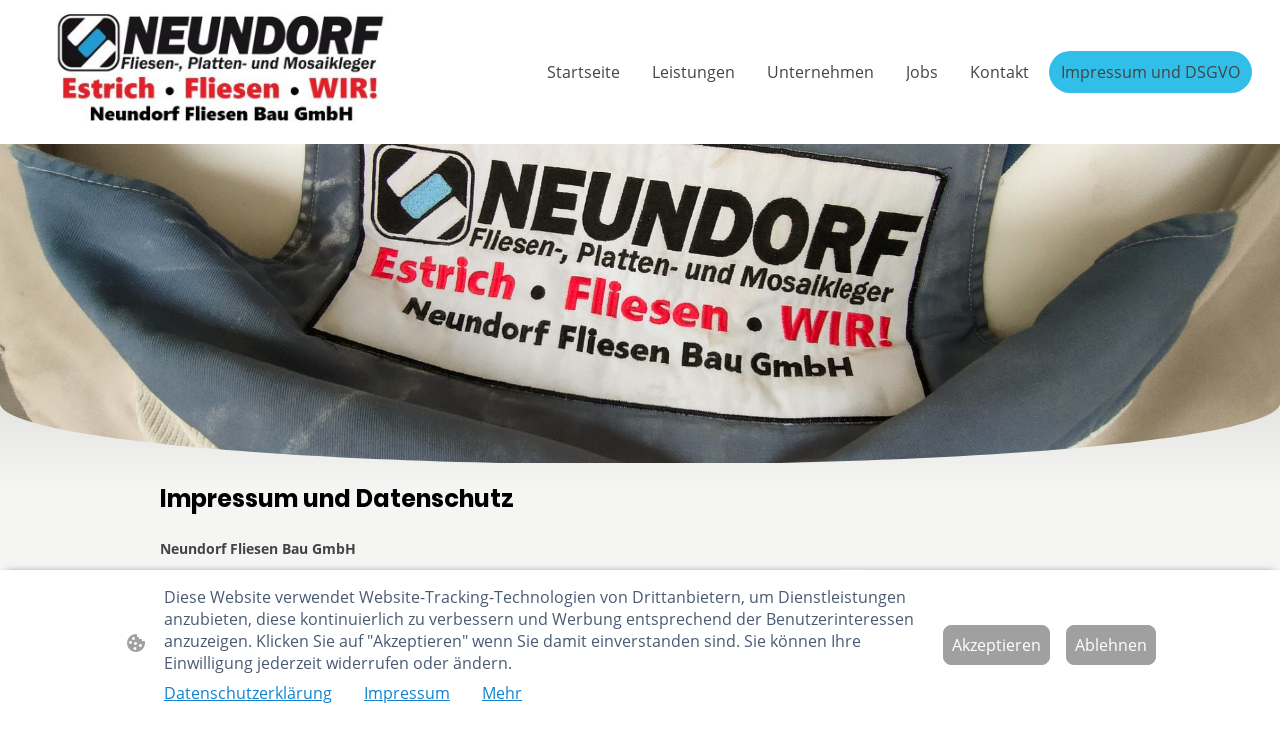

--- FILE ---
content_type: text/html; charset=UTF-8
request_url: https://www.neundorf-fliesen.de/impressum-und-dsgvo/
body_size: 30928
content:
<!DOCTYPE html PUBLIC "-//W3C//DTD XHTML 1.1//EN"
   "http://www.w3.org/TR/xhtml11/DTD/xhtml11.dtd">
<html lang="de">
<head>
	<meta charset="UTF-8" />
	<meta name="viewport" content="width=device-width, initial-scale=1" />
	<link rel="profile" href="https://gmpg.org/xfn/11" />
	<title>Impressum und DSGVO - Estrich • Fliesen • WIR!</title>
<meta name='robots' content='max-image-preview:large' />
	<style>img:is([sizes="auto" i], [sizes^="auto," i]) { contain-intrinsic-size: 3000px 1500px }</style>
	<link rel="alternate" type="application/rss+xml" title=" &raquo; Feed" href="https://www.neundorf-fliesen.de/feed/" />
<link rel="alternate" type="application/rss+xml" title=" &raquo; Kommentar-Feed" href="https://www.neundorf-fliesen.de/comments/feed/" />
<script type="text/javascript">
/* <![CDATA[ */
window._wpemojiSettings = {"baseUrl":"https:\/\/s.w.org\/images\/core\/emoji\/15.0.3\/72x72\/","ext":".png","svgUrl":"https:\/\/s.w.org\/images\/core\/emoji\/15.0.3\/svg\/","svgExt":".svg","source":{"concatemoji":"https:\/\/www.neundorf-fliesen.de\/wp-includes\/js\/wp-emoji-release.min.js?ver=6.7.2"}};
/*! This file is auto-generated */
!function(i,n){var o,s,e;function c(e){try{var t={supportTests:e,timestamp:(new Date).valueOf()};sessionStorage.setItem(o,JSON.stringify(t))}catch(e){}}function p(e,t,n){e.clearRect(0,0,e.canvas.width,e.canvas.height),e.fillText(t,0,0);var t=new Uint32Array(e.getImageData(0,0,e.canvas.width,e.canvas.height).data),r=(e.clearRect(0,0,e.canvas.width,e.canvas.height),e.fillText(n,0,0),new Uint32Array(e.getImageData(0,0,e.canvas.width,e.canvas.height).data));return t.every(function(e,t){return e===r[t]})}function u(e,t,n){switch(t){case"flag":return n(e,"\ud83c\udff3\ufe0f\u200d\u26a7\ufe0f","\ud83c\udff3\ufe0f\u200b\u26a7\ufe0f")?!1:!n(e,"\ud83c\uddfa\ud83c\uddf3","\ud83c\uddfa\u200b\ud83c\uddf3")&&!n(e,"\ud83c\udff4\udb40\udc67\udb40\udc62\udb40\udc65\udb40\udc6e\udb40\udc67\udb40\udc7f","\ud83c\udff4\u200b\udb40\udc67\u200b\udb40\udc62\u200b\udb40\udc65\u200b\udb40\udc6e\u200b\udb40\udc67\u200b\udb40\udc7f");case"emoji":return!n(e,"\ud83d\udc26\u200d\u2b1b","\ud83d\udc26\u200b\u2b1b")}return!1}function f(e,t,n){var r="undefined"!=typeof WorkerGlobalScope&&self instanceof WorkerGlobalScope?new OffscreenCanvas(300,150):i.createElement("canvas"),a=r.getContext("2d",{willReadFrequently:!0}),o=(a.textBaseline="top",a.font="600 32px Arial",{});return e.forEach(function(e){o[e]=t(a,e,n)}),o}function t(e){var t=i.createElement("script");t.src=e,t.defer=!0,i.head.appendChild(t)}"undefined"!=typeof Promise&&(o="wpEmojiSettingsSupports",s=["flag","emoji"],n.supports={everything:!0,everythingExceptFlag:!0},e=new Promise(function(e){i.addEventListener("DOMContentLoaded",e,{once:!0})}),new Promise(function(t){var n=function(){try{var e=JSON.parse(sessionStorage.getItem(o));if("object"==typeof e&&"number"==typeof e.timestamp&&(new Date).valueOf()<e.timestamp+604800&&"object"==typeof e.supportTests)return e.supportTests}catch(e){}return null}();if(!n){if("undefined"!=typeof Worker&&"undefined"!=typeof OffscreenCanvas&&"undefined"!=typeof URL&&URL.createObjectURL&&"undefined"!=typeof Blob)try{var e="postMessage("+f.toString()+"("+[JSON.stringify(s),u.toString(),p.toString()].join(",")+"));",r=new Blob([e],{type:"text/javascript"}),a=new Worker(URL.createObjectURL(r),{name:"wpTestEmojiSupports"});return void(a.onmessage=function(e){c(n=e.data),a.terminate(),t(n)})}catch(e){}c(n=f(s,u,p))}t(n)}).then(function(e){for(var t in e)n.supports[t]=e[t],n.supports.everything=n.supports.everything&&n.supports[t],"flag"!==t&&(n.supports.everythingExceptFlag=n.supports.everythingExceptFlag&&n.supports[t]);n.supports.everythingExceptFlag=n.supports.everythingExceptFlag&&!n.supports.flag,n.DOMReady=!1,n.readyCallback=function(){n.DOMReady=!0}}).then(function(){return e}).then(function(){var e;n.supports.everything||(n.readyCallback(),(e=n.source||{}).concatemoji?t(e.concatemoji):e.wpemoji&&e.twemoji&&(t(e.twemoji),t(e.wpemoji)))}))}((window,document),window._wpemojiSettings);
/* ]]> */
</script>
<style id='wp-emoji-styles-inline-css' type='text/css'>

	img.wp-smiley, img.emoji {
		display: inline !important;
		border: none !important;
		box-shadow: none !important;
		height: 1em !important;
		width: 1em !important;
		margin: 0 0.07em !important;
		vertical-align: -0.1em !important;
		background: none !important;
		padding: 0 !important;
	}
</style>
<link rel='stylesheet' id='wp-block-library-css' href='https://www.neundorf-fliesen.de/wp-content/plugins/gutenberg/build/block-library/style.css?ver=20.7.0' type='text/css' media='all' />
<style id='classic-theme-styles-inline-css' type='text/css'>
/*! This file is auto-generated */
.wp-block-button__link{color:#fff;background-color:#32373c;border-radius:9999px;box-shadow:none;text-decoration:none;padding:calc(.667em + 2px) calc(1.333em + 2px);font-size:1.125em}.wp-block-file__button{background:#32373c;color:#fff;text-decoration:none}
</style>
<link rel='stylesheet' id='go-x-post-editor-css' href='https://www.neundorf-fliesen.de/wp-content/plugins/go-x-post-editor/src/index-fe.css?ver=1764757161' type='text/css' media='all' />
<link rel='stylesheet' id='gox-style-0-css' href='https://www.neundorf-fliesen.de/wp-content/uploads/go-x/style.css?ver=1.0.6+fedbaea641' type='text/css' media='all' />
<style id='global-styles-inline-css' type='text/css'>
:root{--wp--preset--aspect-ratio--square: 1;--wp--preset--aspect-ratio--4-3: 4/3;--wp--preset--aspect-ratio--3-4: 3/4;--wp--preset--aspect-ratio--3-2: 3/2;--wp--preset--aspect-ratio--2-3: 2/3;--wp--preset--aspect-ratio--16-9: 16/9;--wp--preset--aspect-ratio--9-16: 9/16;--wp--preset--color--black: #000000;--wp--preset--color--cyan-bluish-gray: #abb8c3;--wp--preset--color--white: #ffffff;--wp--preset--color--pale-pink: #f78da7;--wp--preset--color--vivid-red: #cf2e2e;--wp--preset--color--luminous-vivid-orange: #ff6900;--wp--preset--color--luminous-vivid-amber: #fcb900;--wp--preset--color--light-green-cyan: #7bdcb5;--wp--preset--color--vivid-green-cyan: #00d084;--wp--preset--color--pale-cyan-blue: #8ed1fc;--wp--preset--color--vivid-cyan-blue: #0693e3;--wp--preset--color--vivid-purple: #9b51e0;--wp--preset--gradient--vivid-cyan-blue-to-vivid-purple: linear-gradient(135deg,rgba(6,147,227,1) 0%,rgb(155,81,224) 100%);--wp--preset--gradient--light-green-cyan-to-vivid-green-cyan: linear-gradient(135deg,rgb(122,220,180) 0%,rgb(0,208,130) 100%);--wp--preset--gradient--luminous-vivid-amber-to-luminous-vivid-orange: linear-gradient(135deg,rgba(252,185,0,1) 0%,rgba(255,105,0,1) 100%);--wp--preset--gradient--luminous-vivid-orange-to-vivid-red: linear-gradient(135deg,rgba(255,105,0,1) 0%,rgb(207,46,46) 100%);--wp--preset--gradient--very-light-gray-to-cyan-bluish-gray: linear-gradient(135deg,rgb(238,238,238) 0%,rgb(169,184,195) 100%);--wp--preset--gradient--cool-to-warm-spectrum: linear-gradient(135deg,rgb(74,234,220) 0%,rgb(151,120,209) 20%,rgb(207,42,186) 40%,rgb(238,44,130) 60%,rgb(251,105,98) 80%,rgb(254,248,76) 100%);--wp--preset--gradient--blush-light-purple: linear-gradient(135deg,rgb(255,206,236) 0%,rgb(152,150,240) 100%);--wp--preset--gradient--blush-bordeaux: linear-gradient(135deg,rgb(254,205,165) 0%,rgb(254,45,45) 50%,rgb(107,0,62) 100%);--wp--preset--gradient--luminous-dusk: linear-gradient(135deg,rgb(255,203,112) 0%,rgb(199,81,192) 50%,rgb(65,88,208) 100%);--wp--preset--gradient--pale-ocean: linear-gradient(135deg,rgb(255,245,203) 0%,rgb(182,227,212) 50%,rgb(51,167,181) 100%);--wp--preset--gradient--electric-grass: linear-gradient(135deg,rgb(202,248,128) 0%,rgb(113,206,126) 100%);--wp--preset--gradient--midnight: linear-gradient(135deg,rgb(2,3,129) 0%,rgb(40,116,252) 100%);--wp--preset--font-size--small: 13px;--wp--preset--font-size--medium: 20px;--wp--preset--font-size--large: 36px;--wp--preset--font-size--x-large: 42px;--wp--preset--spacing--20: 0.44rem;--wp--preset--spacing--30: 0.67rem;--wp--preset--spacing--40: 1rem;--wp--preset--spacing--50: 1.5rem;--wp--preset--spacing--60: 2.25rem;--wp--preset--spacing--70: 3.38rem;--wp--preset--spacing--80: 5.06rem;--wp--preset--shadow--natural: 6px 6px 9px rgba(0, 0, 0, 0.2);--wp--preset--shadow--deep: 12px 12px 50px rgba(0, 0, 0, 0.4);--wp--preset--shadow--sharp: 6px 6px 0px rgba(0, 0, 0, 0.2);--wp--preset--shadow--outlined: 6px 6px 0px -3px rgba(255, 255, 255, 1), 6px 6px rgba(0, 0, 0, 1);--wp--preset--shadow--crisp: 6px 6px 0px rgba(0, 0, 0, 1);}:where(.is-layout-flex){gap: 0.5em;}:where(.is-layout-grid){gap: 0.5em;}body .is-layout-flex{display: flex;}.is-layout-flex{flex-wrap: wrap;align-items: center;}.is-layout-flex > :is(*, div){margin: 0;}body .is-layout-grid{display: grid;}.is-layout-grid > :is(*, div){margin: 0;}:where(.wp-block-columns.is-layout-flex){gap: 2em;}:where(.wp-block-columns.is-layout-grid){gap: 2em;}:where(.wp-block-post-template.is-layout-flex){gap: 1.25em;}:where(.wp-block-post-template.is-layout-grid){gap: 1.25em;}.has-black-color{color: var(--wp--preset--color--black) !important;}.has-cyan-bluish-gray-color{color: var(--wp--preset--color--cyan-bluish-gray) !important;}.has-white-color{color: var(--wp--preset--color--white) !important;}.has-pale-pink-color{color: var(--wp--preset--color--pale-pink) !important;}.has-vivid-red-color{color: var(--wp--preset--color--vivid-red) !important;}.has-luminous-vivid-orange-color{color: var(--wp--preset--color--luminous-vivid-orange) !important;}.has-luminous-vivid-amber-color{color: var(--wp--preset--color--luminous-vivid-amber) !important;}.has-light-green-cyan-color{color: var(--wp--preset--color--light-green-cyan) !important;}.has-vivid-green-cyan-color{color: var(--wp--preset--color--vivid-green-cyan) !important;}.has-pale-cyan-blue-color{color: var(--wp--preset--color--pale-cyan-blue) !important;}.has-vivid-cyan-blue-color{color: var(--wp--preset--color--vivid-cyan-blue) !important;}.has-vivid-purple-color{color: var(--wp--preset--color--vivid-purple) !important;}.has-black-background-color{background-color: var(--wp--preset--color--black) !important;}.has-cyan-bluish-gray-background-color{background-color: var(--wp--preset--color--cyan-bluish-gray) !important;}.has-white-background-color{background-color: var(--wp--preset--color--white) !important;}.has-pale-pink-background-color{background-color: var(--wp--preset--color--pale-pink) !important;}.has-vivid-red-background-color{background-color: var(--wp--preset--color--vivid-red) !important;}.has-luminous-vivid-orange-background-color{background-color: var(--wp--preset--color--luminous-vivid-orange) !important;}.has-luminous-vivid-amber-background-color{background-color: var(--wp--preset--color--luminous-vivid-amber) !important;}.has-light-green-cyan-background-color{background-color: var(--wp--preset--color--light-green-cyan) !important;}.has-vivid-green-cyan-background-color{background-color: var(--wp--preset--color--vivid-green-cyan) !important;}.has-pale-cyan-blue-background-color{background-color: var(--wp--preset--color--pale-cyan-blue) !important;}.has-vivid-cyan-blue-background-color{background-color: var(--wp--preset--color--vivid-cyan-blue) !important;}.has-vivid-purple-background-color{background-color: var(--wp--preset--color--vivid-purple) !important;}.has-black-border-color{border-color: var(--wp--preset--color--black) !important;}.has-cyan-bluish-gray-border-color{border-color: var(--wp--preset--color--cyan-bluish-gray) !important;}.has-white-border-color{border-color: var(--wp--preset--color--white) !important;}.has-pale-pink-border-color{border-color: var(--wp--preset--color--pale-pink) !important;}.has-vivid-red-border-color{border-color: var(--wp--preset--color--vivid-red) !important;}.has-luminous-vivid-orange-border-color{border-color: var(--wp--preset--color--luminous-vivid-orange) !important;}.has-luminous-vivid-amber-border-color{border-color: var(--wp--preset--color--luminous-vivid-amber) !important;}.has-light-green-cyan-border-color{border-color: var(--wp--preset--color--light-green-cyan) !important;}.has-vivid-green-cyan-border-color{border-color: var(--wp--preset--color--vivid-green-cyan) !important;}.has-pale-cyan-blue-border-color{border-color: var(--wp--preset--color--pale-cyan-blue) !important;}.has-vivid-cyan-blue-border-color{border-color: var(--wp--preset--color--vivid-cyan-blue) !important;}.has-vivid-purple-border-color{border-color: var(--wp--preset--color--vivid-purple) !important;}.has-vivid-cyan-blue-to-vivid-purple-gradient-background{background: var(--wp--preset--gradient--vivid-cyan-blue-to-vivid-purple) !important;}.has-light-green-cyan-to-vivid-green-cyan-gradient-background{background: var(--wp--preset--gradient--light-green-cyan-to-vivid-green-cyan) !important;}.has-luminous-vivid-amber-to-luminous-vivid-orange-gradient-background{background: var(--wp--preset--gradient--luminous-vivid-amber-to-luminous-vivid-orange) !important;}.has-luminous-vivid-orange-to-vivid-red-gradient-background{background: var(--wp--preset--gradient--luminous-vivid-orange-to-vivid-red) !important;}.has-very-light-gray-to-cyan-bluish-gray-gradient-background{background: var(--wp--preset--gradient--very-light-gray-to-cyan-bluish-gray) !important;}.has-cool-to-warm-spectrum-gradient-background{background: var(--wp--preset--gradient--cool-to-warm-spectrum) !important;}.has-blush-light-purple-gradient-background{background: var(--wp--preset--gradient--blush-light-purple) !important;}.has-blush-bordeaux-gradient-background{background: var(--wp--preset--gradient--blush-bordeaux) !important;}.has-luminous-dusk-gradient-background{background: var(--wp--preset--gradient--luminous-dusk) !important;}.has-pale-ocean-gradient-background{background: var(--wp--preset--gradient--pale-ocean) !important;}.has-electric-grass-gradient-background{background: var(--wp--preset--gradient--electric-grass) !important;}.has-midnight-gradient-background{background: var(--wp--preset--gradient--midnight) !important;}.has-small-font-size{font-size: var(--wp--preset--font-size--small) !important;}.has-medium-font-size{font-size: var(--wp--preset--font-size--medium) !important;}.has-large-font-size{font-size: var(--wp--preset--font-size--large) !important;}.has-x-large-font-size{font-size: var(--wp--preset--font-size--x-large) !important;}
:where(.wp-block-columns.is-layout-flex){gap: 2em;}:where(.wp-block-columns.is-layout-grid){gap: 2em;}
:root :where(.wp-block-pullquote){font-size: 1.5em;line-height: 1.6;}
:where(.wp-block-post-template.is-layout-flex){gap: 1.25em;}:where(.wp-block-post-template.is-layout-grid){gap: 1.25em;}
</style>
<script type="text/javascript" src="https://www.neundorf-fliesen.de/wp-content/plugins/gutenberg/build/hooks/index.min.js?ver=84e753e2b66eb7028d38" id="wp-hooks-js"></script>
<script type="text/javascript" src="https://www.neundorf-fliesen.de/wp-content/plugins/gutenberg/build/i18n/index.min.js?ver=bd5a2533e717a1043151" id="wp-i18n-js"></script>
<script type="text/javascript" id="wp-i18n-js-after">
/* <![CDATA[ */
wp.i18n.setLocaleData( { 'text direction\u0004ltr': [ 'ltr' ] } );
/* ]]> */
</script>
<link rel="https://api.w.org/" href="https://www.neundorf-fliesen.de/wp-json/" /><link rel="alternate" title="JSON" type="application/json" href="https://www.neundorf-fliesen.de/wp-json/wp/v2/pages/638" /><link rel="EditURI" type="application/rsd+xml" title="RSD" href="https://www.neundorf-fliesen.de/xmlrpc.php?rsd" />
<meta name="generator" content="MyWebsite NOW" />
<link rel="canonical" href="https://www.neundorf-fliesen.de/impressum-und-dsgvo/" />
<link rel='shortlink' href='https://www.neundorf-fliesen.de/?p=638' />
<link rel="alternate" title="oEmbed (JSON)" type="application/json+oembed" href="https://www.neundorf-fliesen.de/wp-json/oembed/1.0/embed?url=https%3A%2F%2Fwww.neundorf-fliesen.de%2Fimpressum-und-dsgvo%2F" />
<link rel="alternate" title="oEmbed (XML)" type="text/xml+oembed" href="https://www.neundorf-fliesen.de/wp-json/oembed/1.0/embed?url=https%3A%2F%2Fwww.neundorf-fliesen.de%2Fimpressum-und-dsgvo%2F&#038;format=xml" />
				<script>
					window.goxwpDeployment=true;
				</script>
	<script type="application/ld+json">
                    {"@context":"https://schema.org","@type":"LocalBusiness","address":{"@type":"PostalAddress","addressLocality":"Visselhövede","streetAddress":"Celler Str. 1","addressRegion":null},"telephone":"04262 3009810","logo":"/-_-/resources/images/files/37c1ee7c-4a20-4717-88a2-144f66f0c1f1/183bf0f4-c984-4a0e-801e-a6def23f63ce?o=rs:fill:501:498:1:1/g:sm/","url":"https://neundorf-fliesen.de","longitude":9.589139,"latitude":52.9851002,"name":"Neundorf Fliesen Bau GmbH","sameAs":["","","","","","","https://www.instagram.com/neundorf_bau/"],"openingHours":{"weekDays":["Mo 07:00-18:00","Tu 07:00-18:00","We 07:00-18:00","Th 07:00-18:00","Fr 07:00-18:00","Sa ","Su "],"timeFormat":"24"},"email":"info@neundorf-fliesen.de","founder":"Kim Neundorf"}
                </script><meta  name="description" content="Impressum - DSGVO: Datenschutzrichtlinien &amp; rechtliche Angaben"/><link rel="shortcut icon" href="/wp-content/uploads/go-x/u/8bcd8f2a-044c-4c71-9e5d-696fcea2bfab/w16,h16,rtfit,bg,el1,ex1,fico/image.ico?v=1759653616758" type="image/x-icon" /><link rel="icon" href="/wp-content/uploads/go-x/u/8bcd8f2a-044c-4c71-9e5d-696fcea2bfab/w16,h16,rtfit,bg,el1,ex1,fico/image.ico?v=1759653616758" type="image/x-icon" /><link rel="apple-touch-icon" sizes="180x180" href="/wp-content/uploads/go-x/u/8bcd8f2a-044c-4c71-9e5d-696fcea2bfab/w180,h180,rtfit,bgdde1e5,el1,ex1,fpng/image.png?v=1759653616758" type="image/png" /><link rel="icon" type="image/png" sizes="32x32" href="/wp-content/uploads/go-x/u/8bcd8f2a-044c-4c71-9e5d-696fcea2bfab/w32,h32,rtfit,bg,el1,ex1,fpng/image.png?v=1759653616758" type="image/png" /><link rel="icon" type="image/png" sizes="192x192" href="/wp-content/uploads/go-x/u/8bcd8f2a-044c-4c71-9e5d-696fcea2bfab/w192,h192,rtfit,bg,el1,ex1,fpng/image.png?v=1759653616758" type="image/png" /><link rel="icon" type="image/png" sizes="16x16" href="/wp-content/uploads/go-x/u/8bcd8f2a-044c-4c71-9e5d-696fcea2bfab/w16,h16,rtfit,bg,el1,ex1,fpng/image.png?v=1759653616758" type="image/png" />		<style type="text/css" id="wp-custom-css">
			@font-face{src:url(/wp-content/themes/gox/public/fonts/Poppins-latin_latin-ext-100.eot);src:local("Poppins Thin"),local("Poppins-Thin");src:url(/wp-content/themes/gox/public/fonts/Poppins-latin_latin-ext-100.eot?#iefix) format("embedded-opentype");src:url(/wp-content/themes/gox/public/fonts/Poppins-latin_latin-ext-100.woff2) format("woff2");src:url(/wp-content/themes/gox/public/fonts/Poppins-latin_latin-ext-100.woff) format("woff");src:url(/wp-content/themes/gox/public/fonts/Poppins-latin_latin-ext-100.ttf) format("truetype");src:url(/wp-content/themes/gox/public/fonts/Poppins-latin_latin-ext-100.svg#Poppins) format("svg");font-family:Poppins;font-style:normal;font-weight:100;src:url(/wp-content/themes/gox/public/fonts/Poppins-latin_latin-ext-100.woff) format("woff")}@font-face{src:url(/wp-content/themes/gox/public/fonts/Poppins-latin_latin-ext-100italic.eot);src:local("Poppins ThinItalic"),local("Poppins-ThinItalic");src:url(/wp-content/themes/gox/public/fonts/Poppins-latin_latin-ext-100italic.eot?#iefix) format("embedded-opentype");src:url(/wp-content/themes/gox/public/fonts/Poppins-latin_latin-ext-100italic.woff2) format("woff2");src:url(/wp-content/themes/gox/public/fonts/Poppins-latin_latin-ext-100italic.woff) format("woff");src:url(/wp-content/themes/gox/public/fonts/Poppins-latin_latin-ext-100italic.ttf) format("truetype");src:url(/wp-content/themes/gox/public/fonts/Poppins-latin_latin-ext-100italic.svg#Poppins) format("svg");font-family:Poppins;font-style:italic;font-weight:100;src:url(/wp-content/themes/gox/public/fonts/Poppins-latin_latin-ext-100italic.woff) format("woff")}@font-face{src:url(/wp-content/themes/gox/public/fonts/Poppins-latin_latin-ext-200.eot);src:local("Poppins ExtraLight"),local("Poppins-ExtraLight");src:url(/wp-content/themes/gox/public/fonts/Poppins-latin_latin-ext-200.eot?#iefix) format("embedded-opentype");src:url(/wp-content/themes/gox/public/fonts/Poppins-latin_latin-ext-200.woff2) format("woff2");src:url(/wp-content/themes/gox/public/fonts/Poppins-latin_latin-ext-200.woff) format("woff");src:url(/wp-content/themes/gox/public/fonts/Poppins-latin_latin-ext-200.ttf) format("truetype");src:url(/wp-content/themes/gox/public/fonts/Poppins-latin_latin-ext-200.svg#Poppins) format("svg");font-family:Poppins;font-style:normal;font-weight:200;src:url(/wp-content/themes/gox/public/fonts/Poppins-latin_latin-ext-200.woff) format("woff")}@font-face{src:url(/wp-content/themes/gox/public/fonts/Poppins-latin_latin-ext-200italic.eot);src:local("Poppins ExtraLightItalic"),local("Poppins-ExtraLightItalic");src:url(/wp-content/themes/gox/public/fonts/Poppins-latin_latin-ext-200italic.eot?#iefix) format("embedded-opentype");src:url(/wp-content/themes/gox/public/fonts/Poppins-latin_latin-ext-200italic.woff2) format("woff2");src:url(/wp-content/themes/gox/public/fonts/Poppins-latin_latin-ext-200italic.woff) format("woff");src:url(/wp-content/themes/gox/public/fonts/Poppins-latin_latin-ext-200italic.ttf) format("truetype");src:url(/wp-content/themes/gox/public/fonts/Poppins-latin_latin-ext-200italic.svg#Poppins) format("svg");font-family:Poppins;font-style:italic;font-weight:200;src:url(/wp-content/themes/gox/public/fonts/Poppins-latin_latin-ext-200italic.woff) format("woff")}@font-face{src:url(/wp-content/themes/gox/public/fonts/Poppins-latin_latin-ext-300.eot);src:local("Poppins Light"),local("Poppins-Light");src:url(/wp-content/themes/gox/public/fonts/Poppins-latin_latin-ext-300.eot?#iefix) format("embedded-opentype");src:url(/wp-content/themes/gox/public/fonts/Poppins-latin_latin-ext-300.woff2) format("woff2");src:url(/wp-content/themes/gox/public/fonts/Poppins-latin_latin-ext-300.woff) format("woff");src:url(/wp-content/themes/gox/public/fonts/Poppins-latin_latin-ext-300.ttf) format("truetype");src:url(/wp-content/themes/gox/public/fonts/Poppins-latin_latin-ext-300.svg#Poppins) format("svg");font-family:Poppins;font-style:normal;font-weight:300;src:url(/wp-content/themes/gox/public/fonts/Poppins-latin_latin-ext-300.woff) format("woff")}@font-face{src:url(/wp-content/themes/gox/public/fonts/Poppins-latin_latin-ext-300italic.eot);src:local("Poppins LightItalic"),local("Poppins-LightItalic");src:url(/wp-content/themes/gox/public/fonts/Poppins-latin_latin-ext-300italic.eot?#iefix) format("embedded-opentype");src:url(/wp-content/themes/gox/public/fonts/Poppins-latin_latin-ext-300italic.woff2) format("woff2");src:url(/wp-content/themes/gox/public/fonts/Poppins-latin_latin-ext-300italic.woff) format("woff");src:url(/wp-content/themes/gox/public/fonts/Poppins-latin_latin-ext-300italic.ttf) format("truetype");src:url(/wp-content/themes/gox/public/fonts/Poppins-latin_latin-ext-300italic.svg#Poppins) format("svg");font-family:Poppins;font-style:italic;font-weight:300;src:url(/wp-content/themes/gox/public/fonts/Poppins-latin_latin-ext-300italic.woff) format("woff")}@font-face{src:url(/wp-content/themes/gox/public/fonts/Poppins-latin_latin-ext-regular.eot);src:local("Poppins Regular"),local("Poppins-Regular");src:url(/wp-content/themes/gox/public/fonts/Poppins-latin_latin-ext-regular.eot?#iefix) format("embedded-opentype");src:url(/wp-content/themes/gox/public/fonts/Poppins-latin_latin-ext-regular.woff2) format("woff2");src:url(/wp-content/themes/gox/public/fonts/Poppins-latin_latin-ext-regular.woff) format("woff");src:url(/wp-content/themes/gox/public/fonts/Poppins-latin_latin-ext-regular.ttf) format("truetype");src:url(/wp-content/themes/gox/public/fonts/Poppins-latin_latin-ext-regular.svg#Poppins) format("svg");font-family:Poppins;font-style:normal;font-weight:400;src:url(/wp-content/themes/gox/public/fonts/Poppins-latin_latin-ext-regular.woff) format("woff")}@font-face{src:url(/wp-content/themes/gox/public/fonts/Poppins-latin_latin-ext-italic.eot);src:local("Poppins Italic"),local("Poppins-Italic");src:url(/wp-content/themes/gox/public/fonts/Poppins-latin_latin-ext-italic.eot?#iefix) format("embedded-opentype");src:url(/wp-content/themes/gox/public/fonts/Poppins-latin_latin-ext-italic.woff2) format("woff2");src:url(/wp-content/themes/gox/public/fonts/Poppins-latin_latin-ext-italic.woff) format("woff");src:url(/wp-content/themes/gox/public/fonts/Poppins-latin_latin-ext-italic.ttf) format("truetype");src:url(/wp-content/themes/gox/public/fonts/Poppins-latin_latin-ext-italic.svg#Poppins) format("svg");font-family:Poppins;font-style:italic;font-weight:400;src:url(/wp-content/themes/gox/public/fonts/Poppins-latin_latin-ext-italic.woff) format("woff")}@font-face{src:url(/wp-content/themes/gox/public/fonts/Poppins-latin_latin-ext-500.eot);src:local("Poppins Medium"),local("Poppins-Medium");src:url(/wp-content/themes/gox/public/fonts/Poppins-latin_latin-ext-500.eot?#iefix) format("embedded-opentype");src:url(/wp-content/themes/gox/public/fonts/Poppins-latin_latin-ext-500.woff2) format("woff2");src:url(/wp-content/themes/gox/public/fonts/Poppins-latin_latin-ext-500.woff) format("woff");src:url(/wp-content/themes/gox/public/fonts/Poppins-latin_latin-ext-500.ttf) format("truetype");src:url(/wp-content/themes/gox/public/fonts/Poppins-latin_latin-ext-500.svg#Poppins) format("svg");font-family:Poppins;font-style:normal;font-weight:500;src:url(/wp-content/themes/gox/public/fonts/Poppins-latin_latin-ext-500.woff) format("woff")}@font-face{src:url(/wp-content/themes/gox/public/fonts/Poppins-latin_latin-ext-500italic.eot);src:local("Poppins MediumItalic"),local("Poppins-MediumItalic");src:url(/wp-content/themes/gox/public/fonts/Poppins-latin_latin-ext-500italic.eot?#iefix) format("embedded-opentype");src:url(/wp-content/themes/gox/public/fonts/Poppins-latin_latin-ext-500italic.woff2) format("woff2");src:url(/wp-content/themes/gox/public/fonts/Poppins-latin_latin-ext-500italic.woff) format("woff");src:url(/wp-content/themes/gox/public/fonts/Poppins-latin_latin-ext-500italic.ttf) format("truetype");src:url(/wp-content/themes/gox/public/fonts/Poppins-latin_latin-ext-500italic.svg#Poppins) format("svg");font-family:Poppins;font-style:italic;font-weight:500;src:url(/wp-content/themes/gox/public/fonts/Poppins-latin_latin-ext-500italic.woff) format("woff")}@font-face{src:url(/wp-content/themes/gox/public/fonts/Poppins-latin_latin-ext-600.eot);src:local("Poppins SemiBold"),local("Poppins-SemiBold");src:url(/wp-content/themes/gox/public/fonts/Poppins-latin_latin-ext-600.eot?#iefix) format("embedded-opentype");src:url(/wp-content/themes/gox/public/fonts/Poppins-latin_latin-ext-600.woff2) format("woff2");src:url(/wp-content/themes/gox/public/fonts/Poppins-latin_latin-ext-600.woff) format("woff");src:url(/wp-content/themes/gox/public/fonts/Poppins-latin_latin-ext-600.ttf) format("truetype");src:url(/wp-content/themes/gox/public/fonts/Poppins-latin_latin-ext-600.svg#Poppins) format("svg");font-family:Poppins;font-style:normal;font-weight:600;src:url(/wp-content/themes/gox/public/fonts/Poppins-latin_latin-ext-600.woff) format("woff")}@font-face{src:url(/wp-content/themes/gox/public/fonts/Poppins-latin_latin-ext-600italic.eot);src:local("Poppins SemiBoldItalic"),local("Poppins-SemiBoldItalic");src:url(/wp-content/themes/gox/public/fonts/Poppins-latin_latin-ext-600italic.eot?#iefix) format("embedded-opentype");src:url(/wp-content/themes/gox/public/fonts/Poppins-latin_latin-ext-600italic.woff2) format("woff2");src:url(/wp-content/themes/gox/public/fonts/Poppins-latin_latin-ext-600italic.woff) format("woff");src:url(/wp-content/themes/gox/public/fonts/Poppins-latin_latin-ext-600italic.ttf) format("truetype");src:url(/wp-content/themes/gox/public/fonts/Poppins-latin_latin-ext-600italic.svg#Poppins) format("svg");font-family:Poppins;font-style:italic;font-weight:600;src:url(/wp-content/themes/gox/public/fonts/Poppins-latin_latin-ext-600italic.woff) format("woff")}@font-face{src:url(/wp-content/themes/gox/public/fonts/Poppins-latin_latin-ext-700.eot);src:local("Poppins Bold"),local("Poppins-Bold");src:url(/wp-content/themes/gox/public/fonts/Poppins-latin_latin-ext-700.eot?#iefix) format("embedded-opentype");src:url(/wp-content/themes/gox/public/fonts/Poppins-latin_latin-ext-700.woff2) format("woff2");src:url(/wp-content/themes/gox/public/fonts/Poppins-latin_latin-ext-700.woff) format("woff");src:url(/wp-content/themes/gox/public/fonts/Poppins-latin_latin-ext-700.ttf) format("truetype");src:url(/wp-content/themes/gox/public/fonts/Poppins-latin_latin-ext-700.svg#Poppins) format("svg");font-family:Poppins;font-style:normal;font-weight:700;src:url(/wp-content/themes/gox/public/fonts/Poppins-latin_latin-ext-700.woff) format("woff")}@font-face{src:url(/wp-content/themes/gox/public/fonts/Poppins-latin_latin-ext-700italic.eot);src:local("Poppins BoldItalic"),local("Poppins-BoldItalic");src:url(/wp-content/themes/gox/public/fonts/Poppins-latin_latin-ext-700italic.eot?#iefix) format("embedded-opentype");src:url(/wp-content/themes/gox/public/fonts/Poppins-latin_latin-ext-700italic.woff2) format("woff2");src:url(/wp-content/themes/gox/public/fonts/Poppins-latin_latin-ext-700italic.woff) format("woff");src:url(/wp-content/themes/gox/public/fonts/Poppins-latin_latin-ext-700italic.ttf) format("truetype");src:url(/wp-content/themes/gox/public/fonts/Poppins-latin_latin-ext-700italic.svg#Poppins) format("svg");font-family:Poppins;font-style:italic;font-weight:700;src:url(/wp-content/themes/gox/public/fonts/Poppins-latin_latin-ext-700italic.woff) format("woff")}@font-face{src:url(/wp-content/themes/gox/public/fonts/Poppins-latin_latin-ext-800.eot);src:local("Poppins ExtraBold"),local("Poppins-ExtraBold");src:url(/wp-content/themes/gox/public/fonts/Poppins-latin_latin-ext-800.eot?#iefix) format("embedded-opentype");src:url(/wp-content/themes/gox/public/fonts/Poppins-latin_latin-ext-800.woff2) format("woff2");src:url(/wp-content/themes/gox/public/fonts/Poppins-latin_latin-ext-800.woff) format("woff");src:url(/wp-content/themes/gox/public/fonts/Poppins-latin_latin-ext-800.ttf) format("truetype");src:url(/wp-content/themes/gox/public/fonts/Poppins-latin_latin-ext-800.svg#Poppins) format("svg");font-family:Poppins;font-style:normal;font-weight:800;src:url(/wp-content/themes/gox/public/fonts/Poppins-latin_latin-ext-800.woff) format("woff")}@font-face{src:url(/wp-content/themes/gox/public/fonts/Poppins-latin_latin-ext-800italic.eot);src:local("Poppins ExtraBoldItalic"),local("Poppins-ExtraBoldItalic");src:url(/wp-content/themes/gox/public/fonts/Poppins-latin_latin-ext-800italic.eot?#iefix) format("embedded-opentype");src:url(/wp-content/themes/gox/public/fonts/Poppins-latin_latin-ext-800italic.woff2) format("woff2");src:url(/wp-content/themes/gox/public/fonts/Poppins-latin_latin-ext-800italic.woff) format("woff");src:url(/wp-content/themes/gox/public/fonts/Poppins-latin_latin-ext-800italic.ttf) format("truetype");src:url(/wp-content/themes/gox/public/fonts/Poppins-latin_latin-ext-800italic.svg#Poppins) format("svg");font-family:Poppins;font-style:italic;font-weight:800;src:url(/wp-content/themes/gox/public/fonts/Poppins-latin_latin-ext-800italic.woff) format("woff")}@font-face{src:url(/wp-content/themes/gox/public/fonts/Poppins-latin_latin-ext-900.eot);src:local("Poppins Black"),local("Poppins-Black");src:url(/wp-content/themes/gox/public/fonts/Poppins-latin_latin-ext-900.eot?#iefix) format("embedded-opentype");src:url(/wp-content/themes/gox/public/fonts/Poppins-latin_latin-ext-900.woff2) format("woff2");src:url(/wp-content/themes/gox/public/fonts/Poppins-latin_latin-ext-900.woff) format("woff");src:url(/wp-content/themes/gox/public/fonts/Poppins-latin_latin-ext-900.ttf) format("truetype");src:url(/wp-content/themes/gox/public/fonts/Poppins-latin_latin-ext-900.svg#Poppins) format("svg");font-family:Poppins;font-style:normal;font-weight:900;src:url(/wp-content/themes/gox/public/fonts/Poppins-latin_latin-ext-900.woff) format("woff")}@font-face{src:url(/wp-content/themes/gox/public/fonts/Poppins-latin_latin-ext-900italic.eot);src:local("Poppins BlackItalic"),local("Poppins-BlackItalic");src:url(/wp-content/themes/gox/public/fonts/Poppins-latin_latin-ext-900italic.eot?#iefix) format("embedded-opentype");src:url(/wp-content/themes/gox/public/fonts/Poppins-latin_latin-ext-900italic.woff2) format("woff2");src:url(/wp-content/themes/gox/public/fonts/Poppins-latin_latin-ext-900italic.woff) format("woff");src:url(/wp-content/themes/gox/public/fonts/Poppins-latin_latin-ext-900italic.ttf) format("truetype");src:url(/wp-content/themes/gox/public/fonts/Poppins-latin_latin-ext-900italic.svg#Poppins) format("svg");font-family:Poppins;font-style:italic;font-weight:900;src:url(/wp-content/themes/gox/public/fonts/Poppins-latin_latin-ext-900italic.woff) format("woff")}@font-face{src:url(/wp-content/themes/gox/public/fonts/OpenSans-latin_latin-ext-300.eot);src:local("OpenSans Light"),local("OpenSans-Light");src:url(/wp-content/themes/gox/public/fonts/OpenSans-latin_latin-ext-300.eot?#iefix) format("embedded-opentype");src:url(/wp-content/themes/gox/public/fonts/OpenSans-latin_latin-ext-300.woff2) format("woff2");src:url(/wp-content/themes/gox/public/fonts/OpenSans-latin_latin-ext-300.woff) format("woff");src:url(/wp-content/themes/gox/public/fonts/OpenSans-latin_latin-ext-300.ttf) format("truetype");src:url(/wp-content/themes/gox/public/fonts/OpenSans-latin_latin-ext-300.svg#OpenSans) format("svg");font-family:OpenSans;font-style:normal;font-weight:300;src:url(/wp-content/themes/gox/public/fonts/OpenSans-latin_latin-ext-300.woff) format("woff")}@font-face{src:url(/wp-content/themes/gox/public/fonts/OpenSans-latin_latin-ext-300italic.eot);src:local("OpenSans LightItalic"),local("OpenSans-LightItalic");src:url(/wp-content/themes/gox/public/fonts/OpenSans-latin_latin-ext-300italic.eot?#iefix) format("embedded-opentype");src:url(/wp-content/themes/gox/public/fonts/OpenSans-latin_latin-ext-300italic.woff2) format("woff2");src:url(/wp-content/themes/gox/public/fonts/OpenSans-latin_latin-ext-300italic.woff) format("woff");src:url(/wp-content/themes/gox/public/fonts/OpenSans-latin_latin-ext-300italic.ttf) format("truetype");src:url(/wp-content/themes/gox/public/fonts/OpenSans-latin_latin-ext-300italic.svg#OpenSans) format("svg");font-family:OpenSans;font-style:italic;font-weight:300;src:url(/wp-content/themes/gox/public/fonts/OpenSans-latin_latin-ext-300italic.woff) format("woff")}@font-face{src:url(/wp-content/themes/gox/public/fonts/OpenSans-latin_latin-ext-regular.eot);src:local("OpenSans Regular"),local("OpenSans-Regular");src:url(/wp-content/themes/gox/public/fonts/OpenSans-latin_latin-ext-regular.eot?#iefix) format("embedded-opentype");src:url(/wp-content/themes/gox/public/fonts/OpenSans-latin_latin-ext-regular.woff2) format("woff2");src:url(/wp-content/themes/gox/public/fonts/OpenSans-latin_latin-ext-regular.woff) format("woff");src:url(/wp-content/themes/gox/public/fonts/OpenSans-latin_latin-ext-regular.ttf) format("truetype");src:url(/wp-content/themes/gox/public/fonts/OpenSans-latin_latin-ext-regular.svg#OpenSans) format("svg");font-family:OpenSans;font-style:normal;font-weight:400;src:url(/wp-content/themes/gox/public/fonts/OpenSans-latin_latin-ext-regular.woff) format("woff")}@font-face{src:url(/wp-content/themes/gox/public/fonts/OpenSans-latin_latin-ext-italic.eot);src:local("OpenSans Italic"),local("OpenSans-Italic");src:url(/wp-content/themes/gox/public/fonts/OpenSans-latin_latin-ext-italic.eot?#iefix) format("embedded-opentype");src:url(/wp-content/themes/gox/public/fonts/OpenSans-latin_latin-ext-italic.woff2) format("woff2");src:url(/wp-content/themes/gox/public/fonts/OpenSans-latin_latin-ext-italic.woff) format("woff");src:url(/wp-content/themes/gox/public/fonts/OpenSans-latin_latin-ext-italic.ttf) format("truetype");src:url(/wp-content/themes/gox/public/fonts/OpenSans-latin_latin-ext-italic.svg#OpenSans) format("svg");font-family:OpenSans;font-style:italic;font-weight:400;src:url(/wp-content/themes/gox/public/fonts/OpenSans-latin_latin-ext-italic.woff) format("woff")}@font-face{src:url(/wp-content/themes/gox/public/fonts/OpenSans-latin_latin-ext-500.eot);src:local("OpenSans Medium"),local("OpenSans-Medium");src:url(/wp-content/themes/gox/public/fonts/OpenSans-latin_latin-ext-500.eot?#iefix) format("embedded-opentype");src:url(/wp-content/themes/gox/public/fonts/OpenSans-latin_latin-ext-500.woff2) format("woff2");src:url(/wp-content/themes/gox/public/fonts/OpenSans-latin_latin-ext-500.woff) format("woff");src:url(/wp-content/themes/gox/public/fonts/OpenSans-latin_latin-ext-500.ttf) format("truetype");src:url(/wp-content/themes/gox/public/fonts/OpenSans-latin_latin-ext-500.svg#OpenSans) format("svg");font-family:OpenSans;font-style:normal;font-weight:500;src:url(/wp-content/themes/gox/public/fonts/OpenSans-latin_latin-ext-500.woff) format("woff")}@font-face{src:url(/wp-content/themes/gox/public/fonts/OpenSans-latin_latin-ext-500italic.eot);src:local("OpenSans MediumItalic"),local("OpenSans-MediumItalic");src:url(/wp-content/themes/gox/public/fonts/OpenSans-latin_latin-ext-500italic.eot?#iefix) format("embedded-opentype");src:url(/wp-content/themes/gox/public/fonts/OpenSans-latin_latin-ext-500italic.woff2) format("woff2");src:url(/wp-content/themes/gox/public/fonts/OpenSans-latin_latin-ext-500italic.woff) format("woff");src:url(/wp-content/themes/gox/public/fonts/OpenSans-latin_latin-ext-500italic.ttf) format("truetype");src:url(/wp-content/themes/gox/public/fonts/OpenSans-latin_latin-ext-500italic.svg#OpenSans) format("svg");font-family:OpenSans;font-style:italic;font-weight:500;src:url(/wp-content/themes/gox/public/fonts/OpenSans-latin_latin-ext-500italic.woff) format("woff")}@font-face{src:url(/wp-content/themes/gox/public/fonts/OpenSans-latin_latin-ext-600.eot);src:local("OpenSans SemiBold"),local("OpenSans-SemiBold");src:url(/wp-content/themes/gox/public/fonts/OpenSans-latin_latin-ext-600.eot?#iefix) format("embedded-opentype");src:url(/wp-content/themes/gox/public/fonts/OpenSans-latin_latin-ext-600.woff2) format("woff2");src:url(/wp-content/themes/gox/public/fonts/OpenSans-latin_latin-ext-600.woff) format("woff");src:url(/wp-content/themes/gox/public/fonts/OpenSans-latin_latin-ext-600.ttf) format("truetype");src:url(/wp-content/themes/gox/public/fonts/OpenSans-latin_latin-ext-600.svg#OpenSans) format("svg");font-family:OpenSans;font-style:normal;font-weight:600;src:url(/wp-content/themes/gox/public/fonts/OpenSans-latin_latin-ext-600.woff) format("woff")}@font-face{src:url(/wp-content/themes/gox/public/fonts/OpenSans-latin_latin-ext-600italic.eot);src:local("OpenSans SemiBoldItalic"),local("OpenSans-SemiBoldItalic");src:url(/wp-content/themes/gox/public/fonts/OpenSans-latin_latin-ext-600italic.eot?#iefix) format("embedded-opentype");src:url(/wp-content/themes/gox/public/fonts/OpenSans-latin_latin-ext-600italic.woff2) format("woff2");src:url(/wp-content/themes/gox/public/fonts/OpenSans-latin_latin-ext-600italic.woff) format("woff");src:url(/wp-content/themes/gox/public/fonts/OpenSans-latin_latin-ext-600italic.ttf) format("truetype");src:url(/wp-content/themes/gox/public/fonts/OpenSans-latin_latin-ext-600italic.svg#OpenSans) format("svg");font-family:OpenSans;font-style:italic;font-weight:600;src:url(/wp-content/themes/gox/public/fonts/OpenSans-latin_latin-ext-600italic.woff) format("woff")}@font-face{src:url(/wp-content/themes/gox/public/fonts/OpenSans-latin_latin-ext-700.eot);src:local("OpenSans Bold"),local("OpenSans-Bold");src:url(/wp-content/themes/gox/public/fonts/OpenSans-latin_latin-ext-700.eot?#iefix) format("embedded-opentype");src:url(/wp-content/themes/gox/public/fonts/OpenSans-latin_latin-ext-700.woff2) format("woff2");src:url(/wp-content/themes/gox/public/fonts/OpenSans-latin_latin-ext-700.woff) format("woff");src:url(/wp-content/themes/gox/public/fonts/OpenSans-latin_latin-ext-700.ttf) format("truetype");src:url(/wp-content/themes/gox/public/fonts/OpenSans-latin_latin-ext-700.svg#OpenSans) format("svg");font-family:OpenSans;font-style:normal;font-weight:700;src:url(/wp-content/themes/gox/public/fonts/OpenSans-latin_latin-ext-700.woff) format("woff")}@font-face{src:url(/wp-content/themes/gox/public/fonts/OpenSans-latin_latin-ext-700italic.eot);src:local("OpenSans BoldItalic"),local("OpenSans-BoldItalic");src:url(/wp-content/themes/gox/public/fonts/OpenSans-latin_latin-ext-700italic.eot?#iefix) format("embedded-opentype");src:url(/wp-content/themes/gox/public/fonts/OpenSans-latin_latin-ext-700italic.woff2) format("woff2");src:url(/wp-content/themes/gox/public/fonts/OpenSans-latin_latin-ext-700italic.woff) format("woff");src:url(/wp-content/themes/gox/public/fonts/OpenSans-latin_latin-ext-700italic.ttf) format("truetype");src:url(/wp-content/themes/gox/public/fonts/OpenSans-latin_latin-ext-700italic.svg#OpenSans) format("svg");font-family:OpenSans;font-style:italic;font-weight:700;src:url(/wp-content/themes/gox/public/fonts/OpenSans-latin_latin-ext-700italic.woff) format("woff")}@font-face{src:url(/wp-content/themes/gox/public/fonts/OpenSans-latin_latin-ext-800.eot);src:local("OpenSans ExtraBold"),local("OpenSans-ExtraBold");src:url(/wp-content/themes/gox/public/fonts/OpenSans-latin_latin-ext-800.eot?#iefix) format("embedded-opentype");src:url(/wp-content/themes/gox/public/fonts/OpenSans-latin_latin-ext-800.woff2) format("woff2");src:url(/wp-content/themes/gox/public/fonts/OpenSans-latin_latin-ext-800.woff) format("woff");src:url(/wp-content/themes/gox/public/fonts/OpenSans-latin_latin-ext-800.ttf) format("truetype");src:url(/wp-content/themes/gox/public/fonts/OpenSans-latin_latin-ext-800.svg#OpenSans) format("svg");font-family:OpenSans;font-style:normal;font-weight:800;src:url(/wp-content/themes/gox/public/fonts/OpenSans-latin_latin-ext-800.woff) format("woff")}@font-face{src:url(/wp-content/themes/gox/public/fonts/OpenSans-latin_latin-ext-800italic.eot);src:local("OpenSans ExtraBoldItalic"),local("OpenSans-ExtraBoldItalic");src:url(/wp-content/themes/gox/public/fonts/OpenSans-latin_latin-ext-800italic.eot?#iefix) format("embedded-opentype");src:url(/wp-content/themes/gox/public/fonts/OpenSans-latin_latin-ext-800italic.woff2) format("woff2");src:url(/wp-content/themes/gox/public/fonts/OpenSans-latin_latin-ext-800italic.woff) format("woff");src:url(/wp-content/themes/gox/public/fonts/OpenSans-latin_latin-ext-800italic.ttf) format("truetype");src:url(/wp-content/themes/gox/public/fonts/OpenSans-latin_latin-ext-800italic.svg#OpenSans) format("svg");font-family:OpenSans;font-style:italic;font-weight:800;src:url(/wp-content/themes/gox/public/fonts/OpenSans-latin_latin-ext-800italic.woff) format("woff")}.accessNavigationLink{font-family:'Open Sans',sans-serif;border-radius:8px;text-align:center;padding:13px 0;color:#00f;font-size:16px;font-weight:700;width:100%;top:-50px;position:absolute;text-decoration:none}.accessNavigationLink:focus-visible{top:5px;outline:2px solid #00f;outline-offset:2px;box-shadow:0 0 0 2px #fff;left:6px;width:calc(100% - 6px);position:static;display:block;margin-top:5px;margin-left:6px;background-color:#fff}.accessNavigationList{margin:0;list-style:none;padding:0;z-index:1;position:relative}.theming-theme-accent1-sticky{color:#83a49f!important}.theming-theme-accent2-sticky{color:#f77346!important}.theming-theme-accent3-sticky{color:#000!important}.theming-theme-light-sticky{color:#9e9e9e!important}.theming-theme-dark-sticky{color:#444!important}.theming-basic-Grey-sticky{color:#777!important}.theming-basic-Red-sticky{color:#e0110c!important}.theming-basic-Orange-sticky{color:#e96f05!important}.theming-basic-Yellow-sticky{color:#c09900!important}.theming-basic-Green-sticky{color:#258d14!important}.theming-basic-Cyan-sticky{color:#00accd!important}.theming-basic-Blue-sticky{color:#1414c9!important}.theming-basic-Purple-sticky{color:#941196!important}@media (min-width:768px) and (max-width:1023.95px){.grid-row-8fce89e8-abd4-452f-a4ca-648beb3e4201{padding:8px!important;flex-direction:column!important}}@media (min-width:0px) and (max-width:767.95px){.grid-row-8df560f4-164f-4184-9189-497074bf8ebf{align-items:flex-start!important}}@media (min-width:768px) and (max-width:1023.95px){.grid-row-8df560f4-164f-4184-9189-497074bf8ebf{align-items:flex-start!important}}.logo-4b9e8f50-a89d-496a-8d87-a5645275eb42 .theming-theme-accent1{color:#83a49f!important}.logo-4b9e8f50-a89d-496a-8d87-a5645275eb42 .theming-theme-accent2{color:#f77346!important}.logo-4b9e8f50-a89d-496a-8d87-a5645275eb42 .theming-theme-accent3{color:#000!important}.logo-4b9e8f50-a89d-496a-8d87-a5645275eb42 .theming-theme-light{color:#9e9e9e!important}.logo-4b9e8f50-a89d-496a-8d87-a5645275eb42 .theming-theme-dark{color:#444!important}.logo-4b9e8f50-a89d-496a-8d87-a5645275eb42 .theming-basic-Grey{color:#777!important}.logo-4b9e8f50-a89d-496a-8d87-a5645275eb42 .theming-basic-Red{color:#e0110c!important}.logo-4b9e8f50-a89d-496a-8d87-a5645275eb42 .theming-basic-Orange{color:#e96f05!important}.logo-4b9e8f50-a89d-496a-8d87-a5645275eb42 .theming-basic-Yellow{color:#c09900!important}.logo-4b9e8f50-a89d-496a-8d87-a5645275eb42 .theming-basic-Green{color:#258d14!important}.logo-4b9e8f50-a89d-496a-8d87-a5645275eb42 .theming-basic-Cyan{color:#00accd!important}.logo-4b9e8f50-a89d-496a-8d87-a5645275eb42 .theming-basic-Blue{color:#1414c9!important}.logo-4b9e8f50-a89d-496a-8d87-a5645275eb42 .theming-basic-Purple{color:#941196!important}@media (min-width:0px) and (max-width:767.95px){.module-container-11204b92-24f1-4074-a908-a61154e8b716{display:none!important}}@media (min-width:768px) and (max-width:1023.95px){.module-container-11204b92-24f1-4074-a908-a61154e8b716{display:none!important}}@media (min-width:0px) and (max-width:767.95px){.module-container-67103d73-c614-4ab7-a103-ebc3622bdf51{min-height:16px!important}}@media (min-width:768px) and (max-width:1023.95px){.module-container-67103d73-c614-4ab7-a103-ebc3622bdf51{min-height:16px!important}}@font-face{src:url(/wp-content/themes/gox/public/fonts/OpenSans-latin_latin-ext-300.eot);src:local("OpenSans Light"),local("OpenSans-Light");src:url(/wp-content/themes/gox/public/fonts/OpenSans-latin_latin-ext-300.eot?#iefix) format("embedded-opentype");src:url(/wp-content/themes/gox/public/fonts/OpenSans-latin_latin-ext-300.woff2) format("woff2");src:url(/wp-content/themes/gox/public/fonts/OpenSans-latin_latin-ext-300.woff) format("woff");src:url(/wp-content/themes/gox/public/fonts/OpenSans-latin_latin-ext-300.ttf) format("truetype");src:url(/wp-content/themes/gox/public/fonts/OpenSans-latin_latin-ext-300.svg#OpenSans) format("svg");font-family:OpenSans;font-style:normal;font-weight:300;src:url(/wp-content/themes/gox/public/fonts/OpenSans-latin_latin-ext-300.woff) format("woff")}@font-face{src:url(/wp-content/themes/gox/public/fonts/OpenSans-latin_latin-ext-300italic.eot);src:local("OpenSans LightItalic"),local("OpenSans-LightItalic");src:url(/wp-content/themes/gox/public/fonts/OpenSans-latin_latin-ext-300italic.eot?#iefix) format("embedded-opentype");src:url(/wp-content/themes/gox/public/fonts/OpenSans-latin_latin-ext-300italic.woff2) format("woff2");src:url(/wp-content/themes/gox/public/fonts/OpenSans-latin_latin-ext-300italic.woff) format("woff");src:url(/wp-content/themes/gox/public/fonts/OpenSans-latin_latin-ext-300italic.ttf) format("truetype");src:url(/wp-content/themes/gox/public/fonts/OpenSans-latin_latin-ext-300italic.svg#OpenSans) format("svg");font-family:OpenSans;font-style:italic;font-weight:300;src:url(/wp-content/themes/gox/public/fonts/OpenSans-latin_latin-ext-300italic.woff) format("woff")}@font-face{src:url(/wp-content/themes/gox/public/fonts/OpenSans-latin_latin-ext-regular.eot);src:local("OpenSans Regular"),local("OpenSans-Regular");src:url(/wp-content/themes/gox/public/fonts/OpenSans-latin_latin-ext-regular.eot?#iefix) format("embedded-opentype");src:url(/wp-content/themes/gox/public/fonts/OpenSans-latin_latin-ext-regular.woff2) format("woff2");src:url(/wp-content/themes/gox/public/fonts/OpenSans-latin_latin-ext-regular.woff) format("woff");src:url(/wp-content/themes/gox/public/fonts/OpenSans-latin_latin-ext-regular.ttf) format("truetype");src:url(/wp-content/themes/gox/public/fonts/OpenSans-latin_latin-ext-regular.svg#OpenSans) format("svg");font-family:OpenSans;font-style:normal;font-weight:400;src:url(/wp-content/themes/gox/public/fonts/OpenSans-latin_latin-ext-regular.woff) format("woff")}@font-face{src:url(/wp-content/themes/gox/public/fonts/OpenSans-latin_latin-ext-italic.eot);src:local("OpenSans Italic"),local("OpenSans-Italic");src:url(/wp-content/themes/gox/public/fonts/OpenSans-latin_latin-ext-italic.eot?#iefix) format("embedded-opentype");src:url(/wp-content/themes/gox/public/fonts/OpenSans-latin_latin-ext-italic.woff2) format("woff2");src:url(/wp-content/themes/gox/public/fonts/OpenSans-latin_latin-ext-italic.woff) format("woff");src:url(/wp-content/themes/gox/public/fonts/OpenSans-latin_latin-ext-italic.ttf) format("truetype");src:url(/wp-content/themes/gox/public/fonts/OpenSans-latin_latin-ext-italic.svg#OpenSans) format("svg");font-family:OpenSans;font-style:italic;font-weight:400;src:url(/wp-content/themes/gox/public/fonts/OpenSans-latin_latin-ext-italic.woff) format("woff")}@font-face{src:url(/wp-content/themes/gox/public/fonts/OpenSans-latin_latin-ext-500.eot);src:local("OpenSans Medium"),local("OpenSans-Medium");src:url(/wp-content/themes/gox/public/fonts/OpenSans-latin_latin-ext-500.eot?#iefix) format("embedded-opentype");src:url(/wp-content/themes/gox/public/fonts/OpenSans-latin_latin-ext-500.woff2) format("woff2");src:url(/wp-content/themes/gox/public/fonts/OpenSans-latin_latin-ext-500.woff) format("woff");src:url(/wp-content/themes/gox/public/fonts/OpenSans-latin_latin-ext-500.ttf) format("truetype");src:url(/wp-content/themes/gox/public/fonts/OpenSans-latin_latin-ext-500.svg#OpenSans) format("svg");font-family:OpenSans;font-style:normal;font-weight:500;src:url(/wp-content/themes/gox/public/fonts/OpenSans-latin_latin-ext-500.woff) format("woff")}@font-face{src:url(/wp-content/themes/gox/public/fonts/OpenSans-latin_latin-ext-500italic.eot);src:local("OpenSans MediumItalic"),local("OpenSans-MediumItalic");src:url(/wp-content/themes/gox/public/fonts/OpenSans-latin_latin-ext-500italic.eot?#iefix) format("embedded-opentype");src:url(/wp-content/themes/gox/public/fonts/OpenSans-latin_latin-ext-500italic.woff2) format("woff2");src:url(/wp-content/themes/gox/public/fonts/OpenSans-latin_latin-ext-500italic.woff) format("woff");src:url(/wp-content/themes/gox/public/fonts/OpenSans-latin_latin-ext-500italic.ttf) format("truetype");src:url(/wp-content/themes/gox/public/fonts/OpenSans-latin_latin-ext-500italic.svg#OpenSans) format("svg");font-family:OpenSans;font-style:italic;font-weight:500;src:url(/wp-content/themes/gox/public/fonts/OpenSans-latin_latin-ext-500italic.woff) format("woff")}@font-face{src:url(/wp-content/themes/gox/public/fonts/OpenSans-latin_latin-ext-600.eot);src:local("OpenSans SemiBold"),local("OpenSans-SemiBold");src:url(/wp-content/themes/gox/public/fonts/OpenSans-latin_latin-ext-600.eot?#iefix) format("embedded-opentype");src:url(/wp-content/themes/gox/public/fonts/OpenSans-latin_latin-ext-600.woff2) format("woff2");src:url(/wp-content/themes/gox/public/fonts/OpenSans-latin_latin-ext-600.woff) format("woff");src:url(/wp-content/themes/gox/public/fonts/OpenSans-latin_latin-ext-600.ttf) format("truetype");src:url(/wp-content/themes/gox/public/fonts/OpenSans-latin_latin-ext-600.svg#OpenSans) format("svg");font-family:OpenSans;font-style:normal;font-weight:600;src:url(/wp-content/themes/gox/public/fonts/OpenSans-latin_latin-ext-600.woff) format("woff")}@font-face{src:url(/wp-content/themes/gox/public/fonts/OpenSans-latin_latin-ext-600italic.eot);src:local("OpenSans SemiBoldItalic"),local("OpenSans-SemiBoldItalic");src:url(/wp-content/themes/gox/public/fonts/OpenSans-latin_latin-ext-600italic.eot?#iefix) format("embedded-opentype");src:url(/wp-content/themes/gox/public/fonts/OpenSans-latin_latin-ext-600italic.woff2) format("woff2");src:url(/wp-content/themes/gox/public/fonts/OpenSans-latin_latin-ext-600italic.woff) format("woff");src:url(/wp-content/themes/gox/public/fonts/OpenSans-latin_latin-ext-600italic.ttf) format("truetype");src:url(/wp-content/themes/gox/public/fonts/OpenSans-latin_latin-ext-600italic.svg#OpenSans) format("svg");font-family:OpenSans;font-style:italic;font-weight:600;src:url(/wp-content/themes/gox/public/fonts/OpenSans-latin_latin-ext-600italic.woff) format("woff")}@font-face{src:url(/wp-content/themes/gox/public/fonts/OpenSans-latin_latin-ext-700.eot);src:local("OpenSans Bold"),local("OpenSans-Bold");src:url(/wp-content/themes/gox/public/fonts/OpenSans-latin_latin-ext-700.eot?#iefix) format("embedded-opentype");src:url(/wp-content/themes/gox/public/fonts/OpenSans-latin_latin-ext-700.woff2) format("woff2");src:url(/wp-content/themes/gox/public/fonts/OpenSans-latin_latin-ext-700.woff) format("woff");src:url(/wp-content/themes/gox/public/fonts/OpenSans-latin_latin-ext-700.ttf) format("truetype");src:url(/wp-content/themes/gox/public/fonts/OpenSans-latin_latin-ext-700.svg#OpenSans) format("svg");font-family:OpenSans;font-style:normal;font-weight:700;src:url(/wp-content/themes/gox/public/fonts/OpenSans-latin_latin-ext-700.woff) format("woff")}@font-face{src:url(/wp-content/themes/gox/public/fonts/OpenSans-latin_latin-ext-700italic.eot);src:local("OpenSans BoldItalic"),local("OpenSans-BoldItalic");src:url(/wp-content/themes/gox/public/fonts/OpenSans-latin_latin-ext-700italic.eot?#iefix) format("embedded-opentype");src:url(/wp-content/themes/gox/public/fonts/OpenSans-latin_latin-ext-700italic.woff2) format("woff2");src:url(/wp-content/themes/gox/public/fonts/OpenSans-latin_latin-ext-700italic.woff) format("woff");src:url(/wp-content/themes/gox/public/fonts/OpenSans-latin_latin-ext-700italic.ttf) format("truetype");src:url(/wp-content/themes/gox/public/fonts/OpenSans-latin_latin-ext-700italic.svg#OpenSans) format("svg");font-family:OpenSans;font-style:italic;font-weight:700;src:url(/wp-content/themes/gox/public/fonts/OpenSans-latin_latin-ext-700italic.woff) format("woff")}@font-face{src:url(/wp-content/themes/gox/public/fonts/OpenSans-latin_latin-ext-800.eot);src:local("OpenSans ExtraBold"),local("OpenSans-ExtraBold");src:url(/wp-content/themes/gox/public/fonts/OpenSans-latin_latin-ext-800.eot?#iefix) format("embedded-opentype");src:url(/wp-content/themes/gox/public/fonts/OpenSans-latin_latin-ext-800.woff2) format("woff2");src:url(/wp-content/themes/gox/public/fonts/OpenSans-latin_latin-ext-800.woff) format("woff");src:url(/wp-content/themes/gox/public/fonts/OpenSans-latin_latin-ext-800.ttf) format("truetype");src:url(/wp-content/themes/gox/public/fonts/OpenSans-latin_latin-ext-800.svg#OpenSans) format("svg");font-family:OpenSans;font-style:normal;font-weight:800;src:url(/wp-content/themes/gox/public/fonts/OpenSans-latin_latin-ext-800.woff) format("woff")}@font-face{src:url(/wp-content/themes/gox/public/fonts/OpenSans-latin_latin-ext-800italic.eot);src:local("OpenSans ExtraBoldItalic"),local("OpenSans-ExtraBoldItalic");src:url(/wp-content/themes/gox/public/fonts/OpenSans-latin_latin-ext-800italic.eot?#iefix) format("embedded-opentype");src:url(/wp-content/themes/gox/public/fonts/OpenSans-latin_latin-ext-800italic.woff2) format("woff2");src:url(/wp-content/themes/gox/public/fonts/OpenSans-latin_latin-ext-800italic.woff) format("woff");src:url(/wp-content/themes/gox/public/fonts/OpenSans-latin_latin-ext-800italic.ttf) format("truetype");src:url(/wp-content/themes/gox/public/fonts/OpenSans-latin_latin-ext-800italic.svg#OpenSans) format("svg");font-family:OpenSans;font-style:italic;font-weight:800;src:url(/wp-content/themes/gox/public/fonts/OpenSans-latin_latin-ext-800italic.woff) format("woff")}@media (min-width:768px) and (max-width:1023.95px){.grid-row-b68e68fe-da8e-47b7-aae8-32e4d39dc43e{order:-1!important}}@media (min-width:1024px){.grid-row-b68e68fe-da8e-47b7-aae8-32e4d39dc43e{order:-1!important}}#section-content-with-grid-6993a61b-3c5b-46f3-8c78-40275b459641{--section-content-with-grid-grid-template-columns:repeat(12, 69px [col-start]);--section-content-with-grid-grid-template-rows:repeat(4, minmax(40px, auto) [col-start]);--section-content-with-grid-mobile-min-height:160px}#section-content-with-grid-b14f0418-4a00-4de5-82cc-0c5322f8679f{--section-content-with-grid-grid-template-columns:repeat(12, 69px [col-start]);--section-content-with-grid-grid-template-rows:repeat(56, minmax(40px, auto) [col-start]);--section-content-with-grid-mobile-min-height:auto}.heading-module-756a2414-c898-4a30-ab1d-66249b807ddf .theming-theme-accent1{color:#7c9b96!important}.heading-module-756a2414-c898-4a30-ab1d-66249b807ddf .theming-theme-accent2{color:#f56931!important}.heading-module-756a2414-c898-4a30-ab1d-66249b807ddf .theming-theme-accent3{color:#000!important}.heading-module-756a2414-c898-4a30-ab1d-66249b807ddf .theming-theme-light{color:#959595!important}.heading-module-756a2414-c898-4a30-ab1d-66249b807ddf .theming-theme-dark{color:#444!important}.heading-module-756a2414-c898-4a30-ab1d-66249b807ddf .theming-basic-Grey{color:#777!important}.heading-module-756a2414-c898-4a30-ab1d-66249b807ddf .theming-basic-Red{color:#e0110c!important}.heading-module-756a2414-c898-4a30-ab1d-66249b807ddf .theming-basic-Orange{color:#e96f05!important}.heading-module-756a2414-c898-4a30-ab1d-66249b807ddf .theming-basic-Yellow{color:#b59000!important}.heading-module-756a2414-c898-4a30-ab1d-66249b807ddf .theming-basic-Green{color:#258d14!important}.heading-module-756a2414-c898-4a30-ab1d-66249b807ddf .theming-basic-Cyan{color:#00a2c1!important}.heading-module-756a2414-c898-4a30-ab1d-66249b807ddf .theming-basic-Blue{color:#1414c9!important}.heading-module-756a2414-c898-4a30-ab1d-66249b807ddf .theming-basic-Purple{color:#941196!important}.text-1c58beb6-cbb8-4c56-b724-bd29c14c32cb .theming-theme-accent1{color:#7c9b96!important}.text-1c58beb6-cbb8-4c56-b724-bd29c14c32cb .theming-theme-accent2{color:#f56931!important}.text-1c58beb6-cbb8-4c56-b724-bd29c14c32cb .theming-theme-accent3{color:#000!important}.text-1c58beb6-cbb8-4c56-b724-bd29c14c32cb .theming-theme-light{color:#959595!important}.text-1c58beb6-cbb8-4c56-b724-bd29c14c32cb .theming-theme-dark{color:#444!important}.text-1c58beb6-cbb8-4c56-b724-bd29c14c32cb .theming-basic-Grey{color:#777!important}.text-1c58beb6-cbb8-4c56-b724-bd29c14c32cb .theming-basic-Red{color:#e0110c!important}.text-1c58beb6-cbb8-4c56-b724-bd29c14c32cb .theming-basic-Orange{color:#e96f05!important}.text-1c58beb6-cbb8-4c56-b724-bd29c14c32cb .theming-basic-Yellow{color:#b59000!important}.text-1c58beb6-cbb8-4c56-b724-bd29c14c32cb .theming-basic-Green{color:#258d14!important}.text-1c58beb6-cbb8-4c56-b724-bd29c14c32cb .theming-basic-Cyan{color:#00a2c1!important}.text-1c58beb6-cbb8-4c56-b724-bd29c14c32cb .theming-basic-Blue{color:#1414c9!important}.text-1c58beb6-cbb8-4c56-b724-bd29c14c32cb .theming-basic-Purple{color:#941196!important}.text-99c0e32c-3a12-4c0c-a92c-a4c3c802e3f2 .theming-theme-accent1{color:#7c9b96!important}.text-99c0e32c-3a12-4c0c-a92c-a4c3c802e3f2 .theming-theme-accent2{color:#f56931!important}.text-99c0e32c-3a12-4c0c-a92c-a4c3c802e3f2 .theming-theme-accent3{color:#000!important}.text-99c0e32c-3a12-4c0c-a92c-a4c3c802e3f2 .theming-theme-light{color:#959595!important}.text-99c0e32c-3a12-4c0c-a92c-a4c3c802e3f2 .theming-theme-dark{color:#444!important}.text-99c0e32c-3a12-4c0c-a92c-a4c3c802e3f2 .theming-basic-Grey{color:#777!important}.text-99c0e32c-3a12-4c0c-a92c-a4c3c802e3f2 .theming-basic-Red{color:#e0110c!important}.text-99c0e32c-3a12-4c0c-a92c-a4c3c802e3f2 .theming-basic-Orange{color:#e96f05!important}.text-99c0e32c-3a12-4c0c-a92c-a4c3c802e3f2 .theming-basic-Yellow{color:#b59000!important}.text-99c0e32c-3a12-4c0c-a92c-a4c3c802e3f2 .theming-basic-Green{color:#258d14!important}.text-99c0e32c-3a12-4c0c-a92c-a4c3c802e3f2 .theming-basic-Cyan{color:#00a2c1!important}.text-99c0e32c-3a12-4c0c-a92c-a4c3c802e3f2 .theming-basic-Blue{color:#1414c9!important}.text-99c0e32c-3a12-4c0c-a92c-a4c3c802e3f2 .theming-basic-Purple{color:#941196!important}#section-content-with-grid-af85aa68-3353-4d11-a7e0-3fa2f83d5a14{--section-content-with-grid-grid-template-columns:repeat(12, 69px [col-start]);--section-content-with-grid-grid-template-rows:repeat(4, minmax(40px, auto) [col-start]);--section-content-with-grid-mobile-min-height:auto}.text-b15523ee-0382-4eac-89b0-890833294995 .theming-theme-accent1{color:#caf0ea!important}.text-b15523ee-0382-4eac-89b0-890833294995 .theming-theme-accent2{color:#f89e8b!important}.text-b15523ee-0382-4eac-89b0-890833294995 .theming-theme-accent3{color:#000!important}.text-b15523ee-0382-4eac-89b0-890833294995 .theming-theme-light{color:#fff!important}.text-b15523ee-0382-4eac-89b0-890833294995 .theming-theme-dark{color:#b5b5b5!important}.text-b15523ee-0382-4eac-89b0-890833294995 .theming-basic-Grey{color:#b5b5b5!important}.text-b15523ee-0382-4eac-89b0-890833294995 .theming-basic-Red{color:#fe9a9a!important}.text-b15523ee-0382-4eac-89b0-890833294995 .theming-basic-Orange{color:#ff9d75!important}.text-b15523ee-0382-4eac-89b0-890833294995 .theming-basic-Yellow{color:#f2c200!important}.text-b15523ee-0382-4eac-89b0-890833294995 .theming-basic-Green{color:#3bd123!important}.text-b15523ee-0382-4eac-89b0-890833294995 .theming-basic-Cyan{color:#00c6eb!important}.text-b15523ee-0382-4eac-89b0-890833294995 .theming-basic-Blue{color:#aeaefb!important}.text-b15523ee-0382-4eac-89b0-890833294995 .theming-basic-Purple{color:#f98efc!important}@media (min-width:0px) and (max-width:767.95px){.grid-row-c0a2b3d3-f99f-4094-bbd8-8602395ce72e{padding-bottom:24px!important}}@media (min-width:768px) and (max-width:1023.95px){.grid-row-c0a2b3d3-f99f-4094-bbd8-8602395ce72e{padding-bottom:24px!important}}.text-33b116fb-8d6c-47c3-9eef-b028fd2aeeb0 .theming-theme-accent1{color:#7c9b96!important}.text-33b116fb-8d6c-47c3-9eef-b028fd2aeeb0 .theming-theme-accent2{color:#f56931!important}.text-33b116fb-8d6c-47c3-9eef-b028fd2aeeb0 .theming-theme-accent3{color:#000!important}.text-33b116fb-8d6c-47c3-9eef-b028fd2aeeb0 .theming-theme-light{color:#959595!important}.text-33b116fb-8d6c-47c3-9eef-b028fd2aeeb0 .theming-theme-dark{color:#444!important}.text-33b116fb-8d6c-47c3-9eef-b028fd2aeeb0 .theming-basic-Grey{color:#777!important}.text-33b116fb-8d6c-47c3-9eef-b028fd2aeeb0 .theming-basic-Red{color:#e0110c!important}.text-33b116fb-8d6c-47c3-9eef-b028fd2aeeb0 .theming-basic-Orange{color:#e96f05!important}.text-33b116fb-8d6c-47c3-9eef-b028fd2aeeb0 .theming-basic-Yellow{color:#b59000!important}.text-33b116fb-8d6c-47c3-9eef-b028fd2aeeb0 .theming-basic-Green{color:#258d14!important}.text-33b116fb-8d6c-47c3-9eef-b028fd2aeeb0 .theming-basic-Cyan{color:#00a2c1!important}.text-33b116fb-8d6c-47c3-9eef-b028fd2aeeb0 .theming-basic-Blue{color:#1414c9!important}.text-33b116fb-8d6c-47c3-9eef-b028fd2aeeb0 .theming-basic-Purple{color:#941196!important}:root{--theme-bodyBackground-color:#ffffff;--theme-bodyText-color:#444444;--theme-h1-color:#000000;--theme-h2-color:#000000;--theme-h3-color:#000000;--theme-h4-color:#000000;--theme-h5-color:#444444;--theme-h6-color:#444444;--theme-link-color:#000000;--theme-button-color:#caf0ea;--theme-navigationActive-color:#f77346;--theme-heading-font-sizes-large-h1-size:45px;--theme-heading-font-sizes-large-h2-size:37px;--theme-heading-font-sizes-large-h3-size:31px;--theme-heading-font-sizes-large-h4-size:26px;--theme-heading-font-sizes-large-h5-size:22px;--theme-heading-font-sizes-large-h6-size:18px;--theme-heading-font-sizes-small-h1-size:35px;--theme-heading-font-sizes-small-h2-size:29px;--theme-heading-font-sizes-small-h3-size:24px;--theme-heading-font-sizes-small-h4-size:20px;--theme-heading-font-sizes-small-h5-size:16px;--theme-heading-font-sizes-small-h6-size:14px;--theme-heading-font-sizes-medium-h1-size:40px;--theme-heading-font-sizes-medium-h2-size:33px;--theme-heading-font-sizes-medium-h3-size:28px;--theme-heading-font-sizes-medium-h4-size:23px;--theme-heading-font-sizes-medium-h5-size:19px;--theme-heading-font-sizes-medium-h6-size:16px;--theme-heading-font-family:Poppins;--theme-body-font-sizes-large-body-size:18px;--theme-body-font-sizes-large-button-size:18px;--theme-body-font-sizes-small-body-size:14px;--theme-body-font-sizes-small-button-size:14px;--theme-body-font-sizes-medium-body-size:16px;--theme-body-font-sizes-medium-button-size:16px;--theme-body-font-family:OpenSans}		</style>
		</head>
<body class="page-template-default page page-id-638 no-sidebar">
	<!-- #root -->
<div id="root">
<!-- wp:go-x/page {"classes":"page-root","styles":{"u002du002dpage-background-color":"#ffffff","u002du002dpage-color":"#444444","u002du002dtheme-fonts-pair-body-sizes-large-body-size":"18px","u002du002dtheme-fonts-pair-body-sizes-large-button-size":"18px","u002du002dtheme-fonts-pair-body-sizes-small-body-size":"14px","u002du002dtheme-fonts-pair-body-sizes-small-button-size":"14px","u002du002dtheme-fonts-pair-body-sizes-medium-body-size":"16px","u002du002dtheme-fonts-pair-body-sizes-medium-button-size":"16px","u002du002dtheme-fonts-pair-body-family":"OpenSans","u002du002dtheme-fonts-pair-heading-sizes-large-h1-size":"45px","u002du002dtheme-fonts-pair-heading-sizes-large-h2-size":"37px","u002du002dtheme-fonts-pair-heading-sizes-large-h3-size":"31px","u002du002dtheme-fonts-pair-heading-sizes-large-h4-size":"26px","u002du002dtheme-fonts-pair-heading-sizes-large-h5-size":"22px","u002du002dtheme-fonts-pair-heading-sizes-large-h6-size":"18px","u002du002dtheme-fonts-pair-heading-sizes-small-h1-size":"35px","u002du002dtheme-fonts-pair-heading-sizes-small-h2-size":"29px","u002du002dtheme-fonts-pair-heading-sizes-small-h3-size":"24px","u002du002dtheme-fonts-pair-heading-sizes-small-h4-size":"20px","u002du002dtheme-fonts-pair-heading-sizes-small-h5-size":"16px","u002du002dtheme-fonts-pair-heading-sizes-small-h6-size":"14px","u002du002dtheme-fonts-pair-heading-sizes-medium-h1-size":"40px","u002du002dtheme-fonts-pair-heading-sizes-medium-h2-size":"33px","u002du002dtheme-fonts-pair-heading-sizes-medium-h3-size":"28px","u002du002dtheme-fonts-pair-heading-sizes-medium-h4-size":"23px","u002du002dtheme-fonts-pair-heading-sizes-medium-h5-size":"19px","u002du002dtheme-fonts-pair-heading-sizes-medium-h6-size":"16px","u002du002dtheme-fonts-pair-heading-family":"Poppins","u002du002dtheme-fonts-sizeType":"medium","u002du002dtheme-colors-palette-dark":"#444444","u002du002dtheme-colors-palette-type":"custom","u002du002dtheme-colors-palette-light":"#ffffff","u002du002dtheme-colors-palette-accent1":"#caf0ea","u002du002dtheme-colors-palette-accent2":"#f77346","u002du002dtheme-colors-palette-accent3":"#000000","u002du002dtheme-colors-contrast":"medium","u002du002dtheme-colors-variation":"1px","u002du002dtheme-colors-luminosity":"light","u002du002dtheme-colors-availablePalettes-0-dark":"#444444","u002du002dtheme-colors-availablePalettes-0-type":"custom","u002du002dtheme-colors-availablePalettes-0-light":"#ffffff","u002du002dtheme-colors-availablePalettes-0-accent1":"#caf0ea","u002du002dtheme-colors-availablePalettes-0-accent2":"#f77346","u002du002dtheme-colors-availablePalettes-0-accent3":"#000000","u002du002dtheme-spacing-type":"small","u002du002dtheme-spacing-unit":"4px","u002du002dtheme-spacing-units-large":"16px","u002du002dtheme-spacing-units-small":"4px","u002du002dtheme-spacing-units-medium":"8px","u002du002dtheme-geometry-set-name":"rectangle","u002du002dtheme-geometry-set-homepagePattern-footer-0-image-name":"rectangle","u002du002dtheme-geometry-set-homepagePattern-footer-0-section-name":"rectangle","u002du002dtheme-geometry-set-homepagePattern-header-0-image-name":"rectangle","u002du002dtheme-geometry-set-homepagePattern-header-0-section-name":"rectangle","u002du002dtheme-geometry-set-homepagePattern-content-0-image-name":"rectangle","u002du002dtheme-geometry-set-homepagePattern-content-0-section-name":"rectangle","u002du002dtheme-geometry-set-contentpagePattern-footer-0-image-name":"rectangle","u002du002dtheme-geometry-set-contentpagePattern-footer-0-section-name":"rectangle","u002du002dtheme-geometry-set-contentpagePattern-header-0-image-name":"rectangle","u002du002dtheme-geometry-set-contentpagePattern-header-0-section-name":"rectangle","u002du002dtheme-geometry-set-contentpagePattern-content-0-image-name":"rectangle","u002du002dtheme-geometry-set-contentpagePattern-content-0-section-name":"rectangle","u002du002dtheme-geometry-lastUpdated":"0px","u002du002dtheme-hyphenation":false,"u002du002dtheme-customColors-0":"#ff0000","u002du002dtheme-customColors-1":"#31bfea","u002du002dtheme-customColors-2":"#5a5c5a","u002du002dtheme-customColors-3":"#f5f5f4","u002du002dheading-color-h1":"#000000","u002du002dfont-family-h1":"Poppins","u002du002dfont-size-h1":"40px","u002du002dfont-weight-h1":"normal","u002du002dword-wrap-h1":"break-word","u002du002doverflow-wrap-h1":"break-word","u002du002dfont-style-h1":"normal","u002du002dtext-decoration-h1":"none","u002du002dletter-spacing-h1":"normal","u002du002dline-height-h1":"normal","u002du002dtext-transform-h1":"none","u002du002dheading-color-h2":"#000000","u002du002dfont-family-h2":"Poppins","u002du002dfont-size-h2":"33px","u002du002dfont-weight-h2":"normal","u002du002dword-wrap-h2":"break-word","u002du002doverflow-wrap-h2":"break-word","u002du002dfont-style-h2":"normal","u002du002dtext-decoration-h2":"none","u002du002dletter-spacing-h2":"normal","u002du002dline-height-h2":"normal","u002du002dtext-transform-h2":"none","u002du002dheading-color-h3":"#000000","u002du002dfont-family-h3":"Poppins","u002du002dfont-size-h3":"28px","u002du002dfont-weight-h3":"normal","u002du002dword-wrap-h3":"break-word","u002du002doverflow-wrap-h3":"break-word","u002du002dfont-style-h3":"normal","u002du002dtext-decoration-h3":"none","u002du002dletter-spacing-h3":"normal","u002du002dline-height-h3":"normal","u002du002dtext-transform-h3":"none","u002du002dheading-color-h4":"#000000","u002du002dfont-family-h4":"Poppins","u002du002dfont-size-h4":"23px","u002du002dfont-weight-h4":"normal","u002du002dword-wrap-h4":"break-word","u002du002doverflow-wrap-h4":"break-word","u002du002dfont-style-h4":"normal","u002du002dtext-decoration-h4":"none","u002du002dletter-spacing-h4":"normal","u002du002dline-height-h4":"normal","u002du002dtext-transform-h4":"none","u002du002dheading-color-h5":"#444444","u002du002dfont-family-h5":"Poppins","u002du002dfont-size-h5":"19px","u002du002dfont-weight-h5":"normal","u002du002dword-wrap-h5":"break-word","u002du002doverflow-wrap-h5":"break-word","u002du002dfont-style-h5":"normal","u002du002dtext-decoration-h5":"none","u002du002dletter-spacing-h5":"normal","u002du002dline-height-h5":"normal","u002du002dtext-transform-h5":"none","u002du002dheading-color-h6":"#444444","u002du002dfont-family-h6":"Poppins","u002du002dfont-size-h6":"16px","u002du002dfont-weight-h6":"normal","u002du002dword-wrap-h6":"break-word","u002du002doverflow-wrap-h6":"break-word","u002du002dfont-style-h6":"normal","u002du002dtext-decoration-h6":"none","u002du002dletter-spacing-h6":"normal","u002du002dline-height-h6":"normal","u002du002dtext-transform-h6":"none","u002du002dtext-container-color":"#444444","u002du002dtext-container-anchor-color":"#000000","u002du002dfont-family":"OpenSans","u002du002dfont-size":"16px","u002du002dfont-weight":"normal","u002du002dword-wrap":"break-word","u002du002doverflow-wrap":"break-word","u002du002dfont-style":"normal","u002du002dtext-decoration":"none","u002du002dletter-spacing":"normal","u002du002dline-height":"normal","u002du002dtext-transform":"none"}} --><div id="page-root" style="--page-background-color:#ffffff;--page-color:#444444;--theme-fonts-pair-body-sizes-large-body-size:18px;--theme-fonts-pair-body-sizes-large-button-size:18px;--theme-fonts-pair-body-sizes-small-body-size:14px;--theme-fonts-pair-body-sizes-small-button-size:14px;--theme-fonts-pair-body-sizes-medium-body-size:16px;--theme-fonts-pair-body-sizes-medium-button-size:16px;--theme-fonts-pair-body-family:OpenSans;--theme-fonts-pair-heading-sizes-large-h1-size:45px;--theme-fonts-pair-heading-sizes-large-h2-size:37px;--theme-fonts-pair-heading-sizes-large-h3-size:31px;--theme-fonts-pair-heading-sizes-large-h4-size:26px;--theme-fonts-pair-heading-sizes-large-h5-size:22px;--theme-fonts-pair-heading-sizes-large-h6-size:18px;--theme-fonts-pair-heading-sizes-small-h1-size:35px;--theme-fonts-pair-heading-sizes-small-h2-size:29px;--theme-fonts-pair-heading-sizes-small-h3-size:24px;--theme-fonts-pair-heading-sizes-small-h4-size:20px;--theme-fonts-pair-heading-sizes-small-h5-size:16px;--theme-fonts-pair-heading-sizes-small-h6-size:14px;--theme-fonts-pair-heading-sizes-medium-h1-size:40px;--theme-fonts-pair-heading-sizes-medium-h2-size:33px;--theme-fonts-pair-heading-sizes-medium-h3-size:28px;--theme-fonts-pair-heading-sizes-medium-h4-size:23px;--theme-fonts-pair-heading-sizes-medium-h5-size:19px;--theme-fonts-pair-heading-sizes-medium-h6-size:16px;--theme-fonts-pair-heading-family:Poppins;--theme-fonts-sizeType:medium;--theme-colors-palette-dark:#444444;--theme-colors-palette-type:custom;--theme-colors-palette-light:#ffffff;--theme-colors-palette-accent1:#caf0ea;--theme-colors-palette-accent2:#f77346;--theme-colors-palette-accent3:#000000;--theme-colors-contrast:medium;--theme-colors-variation:1px;--theme-colors-luminosity:light;--theme-colors-availablePalettes-0-dark:#444444;--theme-colors-availablePalettes-0-type:custom;--theme-colors-availablePalettes-0-light:#ffffff;--theme-colors-availablePalettes-0-accent1:#caf0ea;--theme-colors-availablePalettes-0-accent2:#f77346;--theme-colors-availablePalettes-0-accent3:#000000;--theme-spacing-type:small;--theme-spacing-unit:4px;--theme-spacing-units-large:16px;--theme-spacing-units-small:4px;--theme-spacing-units-medium:8px;--theme-geometry-set-name:rectangle;--theme-geometry-set-homepagePattern-footer-0-image-name:rectangle;--theme-geometry-set-homepagePattern-footer-0-section-name:rectangle;--theme-geometry-set-homepagePattern-header-0-image-name:rectangle;--theme-geometry-set-homepagePattern-header-0-section-name:rectangle;--theme-geometry-set-homepagePattern-content-0-image-name:rectangle;--theme-geometry-set-homepagePattern-content-0-section-name:rectangle;--theme-geometry-set-contentpagePattern-footer-0-image-name:rectangle;--theme-geometry-set-contentpagePattern-footer-0-section-name:rectangle;--theme-geometry-set-contentpagePattern-header-0-image-name:rectangle;--theme-geometry-set-contentpagePattern-header-0-section-name:rectangle;--theme-geometry-set-contentpagePattern-content-0-image-name:rectangle;--theme-geometry-set-contentpagePattern-content-0-section-name:rectangle;--theme-geometry-lastUpdated:0px;--theme-hyphenation:;--theme-customColors-0:#ff0000;--theme-customColors-1:#31bfea;--theme-customColors-2:#5a5c5a;--theme-customColors-3:#f5f5f4;--heading-color-h1:#000000;--font-family-h1:Poppins;--font-size-h1:40px;--font-weight-h1:normal;--word-wrap-h1:break-word;--overflow-wrap-h1:break-word;--font-style-h1:normal;--text-decoration-h1:none;--letter-spacing-h1:normal;--line-height-h1:normal;--text-transform-h1:none;--heading-color-h2:#000000;--font-family-h2:Poppins;--font-size-h2:33px;--font-weight-h2:normal;--word-wrap-h2:break-word;--overflow-wrap-h2:break-word;--font-style-h2:normal;--text-decoration-h2:none;--letter-spacing-h2:normal;--line-height-h2:normal;--text-transform-h2:none;--heading-color-h3:#000000;--font-family-h3:Poppins;--font-size-h3:28px;--font-weight-h3:normal;--word-wrap-h3:break-word;--overflow-wrap-h3:break-word;--font-style-h3:normal;--text-decoration-h3:none;--letter-spacing-h3:normal;--line-height-h3:normal;--text-transform-h3:none;--heading-color-h4:#000000;--font-family-h4:Poppins;--font-size-h4:23px;--font-weight-h4:normal;--word-wrap-h4:break-word;--overflow-wrap-h4:break-word;--font-style-h4:normal;--text-decoration-h4:none;--letter-spacing-h4:normal;--line-height-h4:normal;--text-transform-h4:none;--heading-color-h5:#444444;--font-family-h5:Poppins;--font-size-h5:19px;--font-weight-h5:normal;--word-wrap-h5:break-word;--overflow-wrap-h5:break-word;--font-style-h5:normal;--text-decoration-h5:none;--letter-spacing-h5:normal;--line-height-h5:normal;--text-transform-h5:none;--heading-color-h6:#444444;--font-family-h6:Poppins;--font-size-h6:16px;--font-weight-h6:normal;--word-wrap-h6:break-word;--overflow-wrap-h6:break-word;--font-style-h6:normal;--text-decoration-h6:none;--letter-spacing-h6:normal;--line-height-h6:normal;--text-transform-h6:none;--text-container-color:#444444;--text-container-anchor-color:#000000;--font-family:OpenSans;--font-size:16px;--font-weight:normal;--word-wrap:break-word;--overflow-wrap:break-word;--font-style:normal;--text-decoration:none;--letter-spacing:normal;--line-height:normal;--text-transform:none" class="page-root"><!-- wp:go-x/section {"section":{"id":"ff9eb7d1-497f-4ac7-bf7b-a2fe6a0e5afa"},"rootClasses":"section section-root section-geometry section-geometry-rectangle","rootProps":{"data-zone-type":"header"},"bgClasses":"section-inner section-edge18Inner","contentClasses":"section-content","usedGeometryAttr":"rectangle","sectionSettingsStyles":{},"styles":{"u002du002dheading-color-h1":"#000000","u002du002dfont-family-h1":"Poppins","u002du002dfont-size-h1":"40px","u002du002dfont-weight-h1":"normal","u002du002dword-wrap-h1":"break-word","u002du002doverflow-wrap-h1":"break-word","u002du002dfont-style-h1":"normal","u002du002dtext-decoration-h1":"none","u002du002dletter-spacing-h1":"normal","u002du002dline-height-h1":"normal","u002du002dtext-transform-h1":"none","u002du002dheading-color-h2":"#000000","u002du002dfont-family-h2":"Poppins","u002du002dfont-size-h2":"33px","u002du002dfont-weight-h2":"normal","u002du002dword-wrap-h2":"break-word","u002du002doverflow-wrap-h2":"break-word","u002du002dfont-style-h2":"normal","u002du002dtext-decoration-h2":"none","u002du002dletter-spacing-h2":"normal","u002du002dline-height-h2":"normal","u002du002dtext-transform-h2":"none","u002du002dheading-color-h3":"#000000","u002du002dfont-family-h3":"Poppins","u002du002dfont-size-h3":"28px","u002du002dfont-weight-h3":"normal","u002du002dword-wrap-h3":"break-word","u002du002doverflow-wrap-h3":"break-word","u002du002dfont-style-h3":"normal","u002du002dtext-decoration-h3":"none","u002du002dletter-spacing-h3":"normal","u002du002dline-height-h3":"normal","u002du002dtext-transform-h3":"none","u002du002dheading-color-h4":"#000000","u002du002dfont-family-h4":"Poppins","u002du002dfont-size-h4":"23px","u002du002dfont-weight-h4":"normal","u002du002dword-wrap-h4":"break-word","u002du002doverflow-wrap-h4":"break-word","u002du002dfont-style-h4":"normal","u002du002dtext-decoration-h4":"none","u002du002dletter-spacing-h4":"normal","u002du002dline-height-h4":"normal","u002du002dtext-transform-h4":"none","u002du002dheading-color-h5":"#444444","u002du002dfont-family-h5":"Poppins","u002du002dfont-size-h5":"19px","u002du002dfont-weight-h5":"normal","u002du002dword-wrap-h5":"break-word","u002du002doverflow-wrap-h5":"break-word","u002du002dfont-style-h5":"normal","u002du002dtext-decoration-h5":"none","u002du002dletter-spacing-h5":"normal","u002du002dline-height-h5":"normal","u002du002dtext-transform-h5":"none","u002du002dheading-color-h6":"#444444","u002du002dfont-family-h6":"Poppins","u002du002dfont-size-h6":"16px","u002du002dfont-weight-h6":"normal","u002du002dword-wrap-h6":"break-word","u002du002doverflow-wrap-h6":"break-word","u002du002dfont-style-h6":"normal","u002du002dtext-decoration-h6":"none","u002du002dletter-spacing-h6":"normal","u002du002dline-height-h6":"normal","u002du002dtext-transform-h6":"none","u002du002dtext-container-color":"#444444","u002du002dtext-container-anchor-color":"#000000","u002du002dfont-family":"OpenSans","u002du002dfont-size":"16px","u002du002dfont-weight":"normal","u002du002dword-wrap":"break-word","u002du002doverflow-wrap":"break-word","u002du002dfont-style":"normal","u002du002dtext-decoration":"none","u002du002dletter-spacing":"normal","u002du002dline-height":"normal","u002du002dtext-transform":"none","u002du002dsection-geometry":"section-geometry-rectangle","u002du002dheader-height":"100%"}} --><header data-zone-type="header" class="section section-root section-geometry section-geometry-rectangle" data-shape="rectangle" style="--heading-color-h1:#000000;--font-family-h1:Poppins;--font-size-h1:40px;--font-weight-h1:normal;--word-wrap-h1:break-word;--overflow-wrap-h1:break-word;--font-style-h1:normal;--text-decoration-h1:none;--letter-spacing-h1:normal;--line-height-h1:normal;--text-transform-h1:none;--heading-color-h2:#000000;--font-family-h2:Poppins;--font-size-h2:33px;--font-weight-h2:normal;--word-wrap-h2:break-word;--overflow-wrap-h2:break-word;--font-style-h2:normal;--text-decoration-h2:none;--letter-spacing-h2:normal;--line-height-h2:normal;--text-transform-h2:none;--heading-color-h3:#000000;--font-family-h3:Poppins;--font-size-h3:28px;--font-weight-h3:normal;--word-wrap-h3:break-word;--overflow-wrap-h3:break-word;--font-style-h3:normal;--text-decoration-h3:none;--letter-spacing-h3:normal;--line-height-h3:normal;--text-transform-h3:none;--heading-color-h4:#000000;--font-family-h4:Poppins;--font-size-h4:23px;--font-weight-h4:normal;--word-wrap-h4:break-word;--overflow-wrap-h4:break-word;--font-style-h4:normal;--text-decoration-h4:none;--letter-spacing-h4:normal;--line-height-h4:normal;--text-transform-h4:none;--heading-color-h5:#444444;--font-family-h5:Poppins;--font-size-h5:19px;--font-weight-h5:normal;--word-wrap-h5:break-word;--overflow-wrap-h5:break-word;--font-style-h5:normal;--text-decoration-h5:none;--letter-spacing-h5:normal;--line-height-h5:normal;--text-transform-h5:none;--heading-color-h6:#444444;--font-family-h6:Poppins;--font-size-h6:16px;--font-weight-h6:normal;--word-wrap-h6:break-word;--overflow-wrap-h6:break-word;--font-style-h6:normal;--text-decoration-h6:none;--letter-spacing-h6:normal;--line-height-h6:normal;--text-transform-h6:none;--text-container-color:#444444;--text-container-anchor-color:#000000;--font-family:OpenSans;--font-size:16px;--font-weight:normal;--word-wrap:break-word;--overflow-wrap:break-word;--font-style:normal;--text-decoration:none;--letter-spacing:normal;--line-height:normal;--text-transform:none;--section-geometry:section-geometry-rectangle;--header-height:100%"><div class="section-inner section-edge18Inner" data-styled-section-id="ff9eb7d1-497f-4ac7-bf7b-a2fe6a0e5afa"></div><div class="section-inner-width section-inner-width-medium" style="--section-small-width:960px;--section-medium-width:1280px;--section-large-width:1920px"><div class="section-content"><!-- wp:go-x/row {"topLevel":true,"classes":{"root":"grid-row-root","hasRows":"grid-row-has-rows","hasColumns":"grid-row-has-columns","nonFullWidth":"grid-row-non-full-width","topLevel":"grid-row-top-level","fullWidth":"grid-row-full-width","custom":"grid-row-custom","customClassName":"grid-row-8fce89e8-abd4-452f-a4ca-648beb3e4201"},"rootProps":{},"hasRows":true,"styles":{"u002du002dgrid-row-no-full-width":"960px","u002du002dgrid-row-full-width":"1920px","u002du002dgrid-row-spacing-unit":"4px","u002du002dgrid-row-top-level-padding":"16px","u002du002dgrid-row-top-level-padding-lg":"12px"}} --><div class="grid-row-root grid-row-has-rows grid-row-top-level grid-row-8fce89e8-abd4-452f-a4ca-648beb3e4201" data-top-level="true" style="--grid-row-no-full-width:960px;--grid-row-full-width:1920px;--grid-row-spacing-unit:4px;--grid-row-top-level-padding:16px;--grid-row-top-level-padding-lg:12px"><!-- wp:go-x/row {"classes":{"root":"grid-row-root","hasRows":"grid-row-has-rows","hasColumns":"grid-row-has-columns","nonFullWidth":"grid-row-non-full-width","topLevel":"grid-row-top-level","fullWidth":"grid-row-full-width","custom":"grid-row-custom","customClassName":"grid-row-8df560f4-164f-4184-9189-497074bf8ebf"},"rootProps":{},"hasRows":false,"styles":{"display":"flex","flexFlow":"row","alignItems":"center","u002du002dgrid-row-no-full-width":"960px","u002du002dgrid-row-full-width":"1920px","u002du002dgrid-row-spacing-unit":"4px","u002du002dgrid-row-top-level-padding":"16px","u002du002dgrid-row-top-level-padding-lg":"12px"}} --><div class="grid-row-root grid-row-has-columns grid-row-8df560f4-164f-4184-9189-497074bf8ebf" style="display:flex;flex-flow:row;align-items:center;--grid-row-no-full-width:960px;--grid-row-full-width:1920px;--grid-row-spacing-unit:4px;--grid-row-top-level-padding:16px;--grid-row-top-level-padding-lg:12px"><!-- wp:go-x/column {"classes":{"root":"grid-column-root","custom":"grid-column-custom","spacing":"grid-column-spacing","customClassName":"grid-column-1dfafa24-741f-418b-97a3-cb85c1e4228c"},"size":{"small":6,"medium":3,"large":4},"rootProps":{},"styles":{"flexFlow":"row","alignItems":"center","u002du002dgrid-column-spacing-unit":"4px","u002du002dgrid-column-vertical-spacing":"8px"}} --><div class="grid-column-root grid-column-small-6 grid-column-medium-3 grid-column-large-4 grid-column-1dfafa24-741f-418b-97a3-cb85c1e4228c" style="flex-flow:row;align-items:center;--grid-column-spacing-unit:4px;--grid-column-vertical-spacing:8px"><!-- wp:go-x/module-container {"classnames":"module-container-custom module-container-root","styles":{}} --><div class="module-container-custom module-container-root"><!-- wp:go-x/logo {"classes":{"imageContainer":"logo-image-container","image":"logo-image","text":"logo-text","link":"logo-link"},"payload":{"alt":"","type":"image","origin":{"id":"be87e28d-06d5-4794-8783-c007850a3741","type":"files","width":859,"height":273,"fileName":"Neundorf Fliesen Bau GmbH Logo 2021 Transparent.jpg","location":"37c1ee7c-4a20-4717-88a2-144f66f0c1f1","contentType":"image/jpeg"},"textTag":"h1","resizeWidth":100,"textTagStyle":{"textAlign":"center"},"textInnerHTML":"Neundorf Fliesen Bau GmbH","textCurrentTag":"h1","textLogoDimension":{"width":354.9250183105469,"height":121.5999984741211}},"rootHeadingClass":"heading-root","themingContainerClass":"logo-4b9e8f50-a89d-496a-8d87-a5645275eb42","responsiveImageAttributes":{"src":"/wp-content/uploads/go-x/u/be87e28d-06d5-4794-8783-c007850a3741/image.jpg","srcSet":"/wp-content/uploads/go-x/u/be87e28d-06d5-4794-8783-c007850a3741/image.jpg 859w,/wp-content/uploads/go-x/u/be87e28d-06d5-4794-8783-c007850a3741/image-640x203.jpg 640w,/wp-content/uploads/go-x/u/be87e28d-06d5-4794-8783-c007850a3741/image-455x145.jpg 455w,/wp-content/uploads/go-x/u/be87e28d-06d5-4794-8783-c007850a3741/image-342x109.jpg 342w,/wp-content/uploads/go-x/u/be87e28d-06d5-4794-8783-c007850a3741/image-192x61.jpg 192w,/wp-content/uploads/go-x/u/be87e28d-06d5-4794-8783-c007850a3741/image-384x122.jpg 384w,/wp-content/uploads/go-x/u/be87e28d-06d5-4794-8783-c007850a3741/image-188x60.jpg 188w","sizes":"(min-width: 1024px) 33vw,(min-width: 768px) 25vw,(min-width: 0px) 50vw"},"customStyles":{"justifyContent":"flex-start"},"Img":"img","locale":"de-DE"} --><div style="display:flex;justify-content:flex-start"><div style="padding-bottom:31.781140861466824%;width:100%" class="logo-image-container"><a href="/" class="logo-link" aria-label="Seitenlogo"><img src="/wp-content/uploads/go-x/u/be87e28d-06d5-4794-8783-c007850a3741/image.jpg" srcset="/wp-content/uploads/go-x/u/be87e28d-06d5-4794-8783-c007850a3741/image.jpg 859w,/wp-content/uploads/go-x/u/be87e28d-06d5-4794-8783-c007850a3741/image-640x203.jpg 640w,/wp-content/uploads/go-x/u/be87e28d-06d5-4794-8783-c007850a3741/image-455x145.jpg 455w,/wp-content/uploads/go-x/u/be87e28d-06d5-4794-8783-c007850a3741/image-342x109.jpg 342w,/wp-content/uploads/go-x/u/be87e28d-06d5-4794-8783-c007850a3741/image-192x61.jpg 192w,/wp-content/uploads/go-x/u/be87e28d-06d5-4794-8783-c007850a3741/image-384x122.jpg 384w,/wp-content/uploads/go-x/u/be87e28d-06d5-4794-8783-c007850a3741/image-188x60.jpg 188w" sizes="(min-width: 1024px) 33vw,(min-width: 768px) 25vw,(min-width: 0px) 50vw" alt="" class="logo-image"/></a></div></div><!-- /wp:go-x/logo --></div><!-- /wp:go-x/module-container --></div><!-- /wp:go-x/column --><!-- wp:go-x/column {"classes":{"root":"grid-column-root","custom":"grid-column-custom","spacing":"grid-column-spacing"},"size":{"small":6,"medium":9,"large":8},"rootProps":{},"styles":{"u002du002dgrid-column-spacing-unit":"4px","u002du002dgrid-column-vertical-spacing":"8px"}} --><div class="grid-column-root grid-column-small-6 grid-column-medium-9 grid-column-large-8" style="--grid-column-spacing-unit:4px;--grid-column-vertical-spacing:8px"><!-- wp:go-x/module-container {"classnames":"module-container-custom module-container-root module-container-67103d73-c614-4ab7-a103-ebc3622bdf51","styles":{"display":"flex","justifyContent":"flex-end"}} --><div style="display:flex;justify-content:flex-end" class="module-container-custom module-container-root module-container-67103d73-c614-4ab7-a103-ebc3622bdf51"><!-- wp:go-x/navigation {"classes":{"root":"navigation-root","item":"navigation-item","menuToggleTrigger":"navigation-menu-toggle-trigger","mobileIcons":"navigation-mobile-icons","mobileIcon":"navigation-mobile-icon","menuIcon":"navigation-menu-icon","menuIconWrapper":"navigation-menu-icon-wrapper","closeIcon":"navigation-close-icon","list":"navigation-list","menuItemWrapper":"navigation-menu-item-wrapper","itemSubpagesWrapper":"navigation-item-subpages-wrapper","moreItemWrapper":"navigation-more-item-wrapper","collapsibleSubpages":"navigation-collapsible-subpages","collapsibleSubpagesWrapper":"navigation-collapsible-subpages-wrapper","moreItem":"navigation-more-item","moreIcon":"navigation-more-icon","moreButton":"navigation-more-button","collapsibleSubpagesButton":"navigation-collapsible-subpages-button","listMore":"navigation-list-more","bgReplacer":"navigation-bg-replacer","selected":"navigation-selected","fillFilled":"navigation-fill-filled","fillOutline":"navigation-fill-outline","fillNone":"navigation-fill-none","shapeRound":"navigation-shape-round","shapeSquare":"navigation-shape-square","shapeSmooth":"navigation-shape-smooth","labelLarge":"navigation-label-large","labelMedium":"navigation-label-medium","labelSmall":"navigation-label-small","rootFooter":"navigation-root-footer","wrapper":"navigation-wrapper","vertical":"navigation-vertical","alignLeft":"navigation-align-left","alignRight":"navigation-align-right","itemVertical":"navigation-item-vertical","rootAlignLeft":"navigation-root-align-left","rootAlignRight":"navigation-root-align-right","rootAlignCenter":"navigation-root-align-center","listMoreCenter":"navigation-list-more-center","listMoreLeft":"navigation-list-more-left"},"inFooter":false,"inSection":false,"styles":{"u002du002dfont-family":"OpenSans","u002du002dfont-size":"16px","u002du002dfont-weight":"normal","u002du002dword-wrap":"break-word","u002du002doverflow-wrap":"break-word","u002du002dfont-style":"normal","u002du002dtext-decoration":"none","u002du002dletter-spacing":"normal","u002du002dline-height":"normal","u002du002dtext-transform":"none","u002du002dnavigation-background-color":"#ffffff","u002du002dnavigation-background-color-active":"rgba(49, 191, 234, 0.1)","u002du002dnavigation-background-color-active-second":"rgba(49, 191, 234, 0.05)","u002du002dnavigation-color":"#444444","u002du002dnavigation-spacing":"8px","u002du002dnavigation-active-color":"#31bfea","u002du002dnavigation-contrast-color":"#444444","u002du002dnavigation-label-size":"16px","u002du002dnavigation-mobile-anchor-spacing":"6px","fontFamily":"OpenSans"},"payload":{"color":{"id":"#31bfea","type":"custom","color":"#31bfea"},"style":{"fill":"filled","shape":"round"},"labelSize":"medium","fontFamily":"OpenSans","orientation":"horizontal","navigationType":"Default","maxDisplayedItems":-1,"customNavigationPages":[{"id":"4eaef66f-52c9-4520-9ce2-1b50c0296045","slug":"leistungen","type":"page","label":"Leistungen","locale":"de-DE","children":[],"properties":{"type":null,"hidden":false,"slugGenerated":true}}]},"pages":[{"id":"848b1484-69e8-42d2-8ccd-5578cec599e4","slug":"","type":"page","label":"Startseite","locale":"de-DE","children":[{"id":"4eaef66f-52c9-4520-9ce2-1b50c0296045","slug":"leistungen","type":"page","label":"Leistungen","locale":"de-DE","children":[],"properties":{"type":null,"hidden":null,"slugGenerated":true}},{"id":"c185d84f-4a23-4f28-af04-47d3c650828e","slug":"unternehmen","type":"page","label":"Unternehmen","locale":"de-DE","children":[],"properties":{"type":null,"hidden":null,"slugGenerated":true}},{"id":"478913a2-77ab-49f6-9824-999064b32fb5","slug":"jobs","type":"page","label":"Jobs","locale":"de-DE","children":null,"properties":{"type":null,"hidden":null,"slugGenerated":true}},{"id":"00c91b73-61f1-419f-9df1-b69433a5e0b8","slug":"kontakt","type":"page","label":"Kontakt","locale":"de-DE","children":[],"properties":{"type":null,"hidden":null,"slugGenerated":true}},{"id":"85115d14-7b24-454a-a9c0-c189a3a8e94c","slug":"impressum-und-dsgvo","type":"page","label":"Impressum und DSGVO","locale":"de-DE","children":[],"properties":{"type":null,"hidden":false,"slugGenerated":true}}],"properties":null},{"id":"4eaef66f-52c9-4520-9ce2-1b50c0296045","slug":"leistungen","type":"page","label":"Leistungen","locale":"de-DE","children":[],"properties":{"type":null,"hidden":null,"slugGenerated":true}},{"id":"c185d84f-4a23-4f28-af04-47d3c650828e","slug":"unternehmen","type":"page","label":"Unternehmen","locale":"de-DE","children":[],"properties":{"type":null,"hidden":null,"slugGenerated":true}},{"id":"478913a2-77ab-49f6-9824-999064b32fb5","slug":"jobs","type":"page","label":"Jobs","locale":"de-DE","children":null,"properties":{"type":null,"hidden":null,"slugGenerated":true}},{"id":"00c91b73-61f1-419f-9df1-b69433a5e0b8","slug":"kontakt","type":"page","label":"Kontakt","locale":"de-DE","children":[],"properties":{"type":null,"hidden":null,"slugGenerated":true}},{"id":"85115d14-7b24-454a-a9c0-c189a3a8e94c","slug":"impressum-und-dsgvo","type":"page","label":"Impressum und DSGVO","locale":"de-DE","children":[],"properties":{"type":null,"hidden":false,"slugGenerated":true}}],"selectedPageId":"85115d14-7b24-454a-a9c0-c189a3a8e94c","locale":"de-DE"} --><nav class="navigation-root navigation" style="--font-family:OpenSans;--font-size:16px;--font-weight:normal;--word-wrap:break-word;--overflow-wrap:break-word;--font-style:normal;--text-decoration:none;--letter-spacing:normal;--line-height:normal;--text-transform:none;--navigation-background-color:#ffffff;--navigation-background-color-active:rgba(49, 191, 234, 0.1);--navigation-background-color-active-second:rgba(49, 191, 234, 0.05);--navigation-color:#444444;--navigation-spacing:8px;--navigation-active-color:#31bfea;--navigation-contrast-color:#444444;--navigation-label-size:16px;--navigation-mobile-anchor-spacing:6px;font-family:OpenSans" aria-label="Kopfzeilen-Navigation"><label for="menuToggleTrigger" aria-label="menuToggleTrigger"></label><input type="checkbox" id="menuToggleTrigger" class="navigation-menu-toggle-trigger"/><div class="navigation-mobile-icons"><svg class="navigation-mobile-icon navigation-menu-icon" xmlns="http://www.w3.org/2000/svg" viewBox="0 0 48 48"><g transform="translate(-32 -27)"><rect width="48" height="6" transform="translate(32 34)"></rect><rect width="48" height="6" transform="translate(32 48)"></rect><rect width="48" height="6" transform="translate(32 62)"></rect></g></svg><svg class="navigation-mobile-icon navigation-close-icon" xmlns="http://www.w3.org/2000/svg" viewBox="0 0 48 48"><g transform="translate(20.464 -51.66) rotate(45)"><rect width="48" height="6" transform="translate(32 48)"></rect><rect width="48" height="6" transform="translate(53 75) rotate(-90)"></rect></g></svg></div><div class="navigation-list"><div class="navigation-menu-item-wrapper"><a data-page-id="848b1484-69e8-42d2-8ccd-5578cec599e4" data-shop-page="false" data-shop-subpage-id="false" data-testid="NavigationModule/Page-" href="/" data-navigation-anchor="true" target="_self" rel="noreferrer" class="navigation-item navigation-fill-filled navigation-shape-round navigation-label-medium"><span>Startseite </span></a><div class="navigation-collapsible-subpages-wrapper"><div class="navigation-collapsible-subpages"><a data-page-id="4eaef66f-52c9-4520-9ce2-1b50c0296045" data-shop-page="false" data-shop-subpage-id="false" data-testid="NavigationModule/Subpage-leistungen" href="/leistungen/" data-navigation-anchor="true" target="_self" rel="noreferrer" class="navigation-item navigation-fill-filled navigation-shape-round navigation-label-medium"><span>Leistungen </span></a><a data-page-id="c185d84f-4a23-4f28-af04-47d3c650828e" data-shop-page="false" data-shop-subpage-id="false" data-testid="NavigationModule/Subpage-unternehmen" href="/unternehmen/" data-navigation-anchor="true" target="_self" rel="noreferrer" class="navigation-item navigation-fill-filled navigation-shape-round navigation-label-medium"><span>Unternehmen </span></a><a data-page-id="478913a2-77ab-49f6-9824-999064b32fb5" data-shop-page="false" data-shop-subpage-id="false" data-testid="NavigationModule/Subpage-jobs" href="/jobs/" data-navigation-anchor="true" target="_self" rel="noreferrer" class="navigation-item navigation-fill-filled navigation-shape-round navigation-label-medium"><span>Jobs </span></a><a data-page-id="00c91b73-61f1-419f-9df1-b69433a5e0b8" data-shop-page="false" data-shop-subpage-id="false" data-testid="NavigationModule/Subpage-kontakt" href="/kontakt/" data-navigation-anchor="true" target="_self" rel="noreferrer" class="navigation-item navigation-fill-filled navigation-shape-round navigation-label-medium"><span>Kontakt </span></a><a data-page-id="85115d14-7b24-454a-a9c0-c189a3a8e94c" data-shop-page="false" data-shop-subpage-id="false" data-testid="NavigationModule/Subpage-impressum-und-dsgvo" href="/impressum-und-dsgvo/" data-navigation-anchor="true" target="_self" rel="noreferrer" class="navigation-item navigation-selected navigation-fill-filled navigation-shape-round navigation-label-medium"><span>Impressum und DSGVO </span></a></div></div></div><div class="navigation-menu-item-wrapper"><a data-page-id="4eaef66f-52c9-4520-9ce2-1b50c0296045" data-shop-page="false" data-shop-subpage-id="false" data-testid="NavigationModule/Page-leistungen" href="/leistungen/" data-navigation-anchor="true" target="_self" rel="noreferrer" class="navigation-item navigation-fill-filled navigation-shape-round navigation-label-medium"><span>Leistungen </span></a></div><div class="navigation-menu-item-wrapper"><a data-page-id="c185d84f-4a23-4f28-af04-47d3c650828e" data-shop-page="false" data-shop-subpage-id="false" data-testid="NavigationModule/Page-unternehmen" href="/unternehmen/" data-navigation-anchor="true" target="_self" rel="noreferrer" class="navigation-item navigation-fill-filled navigation-shape-round navigation-label-medium"><span>Unternehmen </span></a></div><div class="navigation-menu-item-wrapper"><a data-page-id="478913a2-77ab-49f6-9824-999064b32fb5" data-shop-page="false" data-shop-subpage-id="false" data-testid="NavigationModule/Page-jobs" href="/jobs/" data-navigation-anchor="true" target="_self" rel="noreferrer" class="navigation-item navigation-fill-filled navigation-shape-round navigation-label-medium"><span>Jobs </span></a></div><div class="navigation-menu-item-wrapper"><a data-page-id="00c91b73-61f1-419f-9df1-b69433a5e0b8" data-shop-page="false" data-shop-subpage-id="false" data-testid="NavigationModule/Page-kontakt" href="/kontakt/" data-navigation-anchor="true" target="_self" rel="noreferrer" class="navigation-item navigation-fill-filled navigation-shape-round navigation-label-medium"><span>Kontakt </span></a></div><div class="navigation-menu-item-wrapper"><a data-page-id="85115d14-7b24-454a-a9c0-c189a3a8e94c" data-shop-page="false" data-shop-subpage-id="false" data-testid="NavigationModule/Page-impressum-und-dsgvo" href="/impressum-und-dsgvo/" data-navigation-anchor="true" target="_self" rel="noreferrer" class="navigation-item navigation-selected navigation-fill-filled navigation-shape-round navigation-label-medium"><span>Impressum und DSGVO </span></a></div></div><div class="navigation-bg-replacer"></div><div class="navigation-wrapper"></div></nav><!-- /wp:go-x/navigation --></div><!-- /wp:go-x/module-container --></div><!-- /wp:go-x/column --></div><!-- /wp:go-x/row --><!-- wp:go-x/row {"classes":{"root":"grid-row-root","hasRows":"grid-row-has-rows","hasColumns":"grid-row-has-columns","nonFullWidth":"grid-row-non-full-width","topLevel":"grid-row-top-level","fullWidth":"grid-row-full-width","custom":"grid-row-custom","customClassName":"grid-row-b68e68fe-da8e-47b7-aae8-32e4d39dc43e"},"rootProps":{},"hasRows":false,"styles":{"u002du002dgrid-row-no-full-width":"960px","u002du002dgrid-row-full-width":"1920px","u002du002dgrid-row-spacing-unit":"4px","u002du002dgrid-row-top-level-padding":"16px","u002du002dgrid-row-top-level-padding-lg":"12px"}} --><div class="grid-row-root grid-row-has-columns grid-row-b68e68fe-da8e-47b7-aae8-32e4d39dc43e" style="--grid-row-no-full-width:960px;--grid-row-full-width:1920px;--grid-row-spacing-unit:4px;--grid-row-top-level-padding:16px;--grid-row-top-level-padding-lg:12px"><!-- wp:go-x/column {"classes":{"root":"grid-column-root","custom":"grid-column-custom","spacing":"grid-column-spacing","customClassName":"grid-column-0c2c3f26-14e5-4b1d-811d-bcd7a7daaf68"},"size":{"small":12,"medium":12,"large":12},"rootProps":{},"styles":{"display":"flex","justifyContent":"flex-end","u002du002dgrid-column-spacing-unit":"4px","u002du002dgrid-column-vertical-spacing":"8px"}} --><div class="grid-column-root grid-column-small-12 grid-column-medium-12 grid-column-large-12 grid-column-0c2c3f26-14e5-4b1d-811d-bcd7a7daaf68" style="display:flex;justify-content:flex-end;--grid-column-spacing-unit:4px;--grid-column-vertical-spacing:8px"></div><!-- /wp:go-x/column --></div><!-- /wp:go-x/row --><!-- wp:go-x/row {"fullWidth":false,"classes":{"root":"grid-row-root","hasRows":"grid-row-has-rows","hasColumns":"grid-row-has-columns","nonFullWidth":"grid-row-non-full-width","topLevel":"grid-row-top-level","fullWidth":"grid-row-full-width","custom":"grid-row-custom"},"rootProps":{},"hasRows":false,"styles":{"u002du002dgrid-row-no-full-width":"960px","u002du002dgrid-row-full-width":"1920px","u002du002dgrid-row-spacing-unit":"4px","u002du002dgrid-row-top-level-padding":"16px","u002du002dgrid-row-top-level-padding-lg":"12px"}} --><div class="grid-row-root grid-row-has-columns" style="--grid-row-no-full-width:960px;--grid-row-full-width:1920px;--grid-row-spacing-unit:4px;--grid-row-top-level-padding:16px;--grid-row-top-level-padding-lg:12px"><!-- wp:go-x/column {"classes":{"root":"grid-column-root","custom":"grid-column-custom","spacing":"grid-column-spacing"},"size":{"small":12,"medium":12,"large":12},"rootProps":{},"styles":{"u002du002dgrid-column-spacing-unit":"4px","u002du002dgrid-column-vertical-spacing":"8px"}} --><div class="grid-column-root grid-column-small-12 grid-column-medium-12 grid-column-large-12" style="--grid-column-spacing-unit:4px;--grid-column-vertical-spacing:8px"></div><!-- /wp:go-x/column --></div><!-- /wp:go-x/row --></div><!-- /wp:go-x/row --></div></div></header><!-- /wp:go-x/section --><main id="main">
<div data-zone-type="content" class="section section-root section-geometry section-geometry-boat" data-shape="boat" style="--heading-color-h1:#000000;--font-family-h1:Poppins;--font-size-h1:40px;--font-weight-h1:normal;--word-wrap-h1:break-word;--overflow-wrap-h1:break-word;--font-style-h1:normal;--text-decoration-h1:none;--letter-spacing-h1:normal;--line-height-h1:normal;--text-transform-h1:none;--heading-color-h2:#000000;--font-family-h2:Poppins;--font-size-h2:33px;--font-weight-h2:normal;--word-wrap-h2:break-word;--overflow-wrap-h2:break-word;--font-style-h2:normal;--text-decoration-h2:none;--letter-spacing-h2:normal;--line-height-h2:normal;--text-transform-h2:none;--heading-color-h3:#000000;--font-family-h3:Poppins;--font-size-h3:28px;--font-weight-h3:normal;--word-wrap-h3:break-word;--overflow-wrap-h3:break-word;--font-style-h3:normal;--text-decoration-h3:none;--letter-spacing-h3:normal;--line-height-h3:normal;--text-transform-h3:none;--heading-color-h4:#000000;--font-family-h4:Poppins;--font-size-h4:23px;--font-weight-h4:normal;--word-wrap-h4:break-word;--overflow-wrap-h4:break-word;--font-style-h4:normal;--text-decoration-h4:none;--letter-spacing-h4:normal;--line-height-h4:normal;--text-transform-h4:none;--heading-color-h5:#444444;--font-family-h5:Poppins;--font-size-h5:19px;--font-weight-h5:normal;--word-wrap-h5:break-word;--overflow-wrap-h5:break-word;--font-style-h5:normal;--text-decoration-h5:none;--letter-spacing-h5:normal;--line-height-h5:normal;--text-transform-h5:none;--heading-color-h6:#444444;--font-family-h6:Poppins;--font-size-h6:16px;--font-weight-h6:normal;--word-wrap-h6:break-word;--overflow-wrap-h6:break-word;--font-style-h6:normal;--text-decoration-h6:none;--letter-spacing-h6:normal;--line-height-h6:normal;--text-transform-h6:none;--text-container-color:#444444;--text-container-anchor-color:#000000;--font-family:OpenSans;--font-size:16px;--font-weight:normal;--word-wrap:break-word;--overflow-wrap:break-word;--font-style:normal;--text-decoration:none;--letter-spacing:normal;--line-height:normal;--text-transform:none;--section-geometry:section-geometry-boat;--header-height:100%"><div style="background-color:#ffffff;color:#444444;background-image:linear-gradient(rgba(255, 255, 255, 0), rgba(255, 255, 255, 0)), url('/wp-content/uploads/go-x/u/82f71510-0c55-492c-b568-0d03a3249dcd/image.jpg');background-size:cover;background-repeat:no-repeat;background-position:50% 50%;background-attachment:scroll" class="section-inner section-edge18Inner" data-styled-section-id="6993a61b-3c5b-46f3-8c78-40275b459641"></div><div class="section-inner-width section-inner-width-small" style="--section-small-width:960px;--section-medium-width:1280px;--section-large-width:1920px"><div class="section-content"><div class="section-content-with-grid-custom" style="padding-top:32px;padding-bottom:32px" data-top-level="true"><div id="section-content-with-grid-6993a61b-3c5b-46f3-8c78-40275b459641" class="section-content-with-grid-grid-wrapper" style="--section-content-with-grid-content-width:960px;--section-content-with-grid-gap:12px"></div></div></div></div></div><div data-zone-type="content" class="section section-root section-geometry section-geometry-boat" data-shape="boat" style="--heading-color-h1:#000000;--font-family-h1:Poppins;--font-size-h1:40px;--font-weight-h1:normal;--word-wrap-h1:break-word;--overflow-wrap-h1:break-word;--font-style-h1:normal;--text-decoration-h1:none;--letter-spacing-h1:normal;--line-height-h1:normal;--text-transform-h1:none;--heading-color-h2:#000000;--font-family-h2:Poppins;--font-size-h2:33px;--font-weight-h2:normal;--word-wrap-h2:break-word;--overflow-wrap-h2:break-word;--font-style-h2:normal;--text-decoration-h2:none;--letter-spacing-h2:normal;--line-height-h2:normal;--text-transform-h2:none;--heading-color-h3:#000000;--font-family-h3:Poppins;--font-size-h3:28px;--font-weight-h3:normal;--word-wrap-h3:break-word;--overflow-wrap-h3:break-word;--font-style-h3:normal;--text-decoration-h3:none;--letter-spacing-h3:normal;--line-height-h3:normal;--text-transform-h3:none;--heading-color-h4:#000000;--font-family-h4:Poppins;--font-size-h4:23px;--font-weight-h4:normal;--word-wrap-h4:break-word;--overflow-wrap-h4:break-word;--font-style-h4:normal;--text-decoration-h4:none;--letter-spacing-h4:normal;--line-height-h4:normal;--text-transform-h4:none;--heading-color-h5:#444444;--font-family-h5:Poppins;--font-size-h5:19px;--font-weight-h5:normal;--word-wrap-h5:break-word;--overflow-wrap-h5:break-word;--font-style-h5:normal;--text-decoration-h5:none;--letter-spacing-h5:normal;--line-height-h5:normal;--text-transform-h5:none;--heading-color-h6:#444444;--font-family-h6:Poppins;--font-size-h6:16px;--font-weight-h6:normal;--word-wrap-h6:break-word;--overflow-wrap-h6:break-word;--font-style-h6:normal;--text-decoration-h6:none;--letter-spacing-h6:normal;--line-height-h6:normal;--text-transform-h6:none;--text-container-color:#444444;--text-container-anchor-color:#000000;--font-family:OpenSans;--font-size:16px;--font-weight:normal;--word-wrap:break-word;--overflow-wrap:break-word;--font-style:normal;--text-decoration:none;--letter-spacing:normal;--line-height:normal;--text-transform:none;--section-geometry:section-geometry-boat;--header-height:100%"><div style="background-color:#f5f5f4;color:#444444" class="section-inner section-edge18Inner" data-styled-section-id="b14f0418-4a00-4de5-82cc-0c5322f8679f"></div><div class="section-inner-width section-inner-width-small" style="--section-small-width:960px;--section-medium-width:1280px;--section-large-width:1920px"><div class="section-content"><div class="section-content-with-grid-custom" data-top-level="true"><div id="section-content-with-grid-b14f0418-4a00-4de5-82cc-0c5322f8679f" class="section-content-with-grid-grid-wrapper" style="--section-content-with-grid-content-width:960px;--section-content-with-grid-gap:12px"><div class="grid-module-container-root" style="--grid-module-container-v-alignment:flex-start;--grid-module-container-h-alignment:flex-start;--grid-module-container-text-alignment:left;--grid-module-grid-area-large:1 / 1 / 3 / 8;--grid-module-grid-area-small:1 / 1 / 2 / 2;--grid-module-z-index-large:0;--grid-module-max-height:initial;--heading-color-h1:#000000;--font-family-h1:Poppins;--font-size-h1:40px;--font-weight-h1:normal;--word-wrap-h1:break-word;--overflow-wrap-h1:break-word;--font-style-h1:normal;--text-decoration-h1:none;--letter-spacing-h1:normal;--line-height-h1:normal;--text-transform-h1:none;--heading-color-h2:#000000;--font-family-h2:Poppins;--font-size-h2:33px;--font-weight-h2:normal;--word-wrap-h2:break-word;--overflow-wrap-h2:break-word;--font-style-h2:normal;--text-decoration-h2:none;--letter-spacing-h2:normal;--line-height-h2:normal;--text-transform-h2:none;--heading-color-h3:#000000;--font-family-h3:Poppins;--font-size-h3:28px;--font-weight-h3:normal;--word-wrap-h3:break-word;--overflow-wrap-h3:break-word;--font-style-h3:normal;--text-decoration-h3:none;--letter-spacing-h3:normal;--line-height-h3:normal;--text-transform-h3:none;--heading-color-h4:#000000;--font-family-h4:Poppins;--font-size-h4:23px;--font-weight-h4:normal;--word-wrap-h4:break-word;--overflow-wrap-h4:break-word;--font-style-h4:normal;--text-decoration-h4:none;--letter-spacing-h4:normal;--line-height-h4:normal;--text-transform-h4:none;--heading-color-h5:#444444;--font-family-h5:Poppins;--font-size-h5:19px;--font-weight-h5:normal;--word-wrap-h5:break-word;--overflow-wrap-h5:break-word;--font-style-h5:normal;--text-decoration-h5:none;--letter-spacing-h5:normal;--line-height-h5:normal;--text-transform-h5:none;--heading-color-h6:#444444;--font-family-h6:Poppins;--font-size-h6:16px;--font-weight-h6:normal;--word-wrap-h6:break-word;--overflow-wrap-h6:break-word;--font-style-h6:normal;--text-decoration-h6:none;--letter-spacing-h6:normal;--line-height-h6:normal;--text-transform-h6:none"><div style="hyphens:none;width:100%" class="heading-module-756a2414-c898-4a30-ab1d-66249b807ddf heading-root"><div><h1><span style="font-size:24px;"><strong>Impressum und Datenschutz</strong></span></h1></div></div></div><div class="grid-module-container-root" style="--grid-module-container-v-alignment:flex-start;--grid-module-container-h-alignment:flex-start;--grid-module-container-text-alignment:left;--grid-module-grid-area-large:3 / 8 / 8 / 13;--grid-module-grid-area-small:2 / 1 / 3 / 2;--grid-module-z-index-large:1;--grid-module-max-height:248px"><img decoding="async" src="/wp-content/uploads/go-x/u/183bf0f4-c984-4a0e-801e-a6def23f63ce/l2,t0,w498,h498/image.png" srcset="/wp-content/uploads/go-x/u/183bf0f4-c984-4a0e-801e-a6def23f63ce/l2,t0,w498,h498/image-400x400.png 400w,/wp-content/uploads/go-x/u/183bf0f4-c984-4a0e-801e-a6def23f63ce/l2,t0,w498,h498/image.png 498w,/wp-content/uploads/go-x/u/183bf0f4-c984-4a0e-801e-a6def23f63ce/l2,t0,w498,h498/image-320x320.png 320w,/wp-content/uploads/go-x/u/183bf0f4-c984-4a0e-801e-a6def23f63ce/l2,t0,w498,h498/image-375x375.png 375w" sizes="(min-width: 1024px) 400px,(min-width: 960px) 400px,(min-width: 768px) 42vw,(min-width: 0px) 100vw" style="max-width:63.789067949567524%;--image-img-grid-v-align:top" class="image-img-grid image-geometry-rectangle-1 no-aspect-ratio" data-shape="rectangle" /></div><div class="grid-module-container-root" style="--grid-module-container-v-alignment:flex-start;--grid-module-container-h-alignment:flex-start;--grid-module-container-text-alignment:left;--grid-module-grid-area-large:2 / 1 / 10 / 7;--grid-module-grid-area-small:3 / 1 / 4 / 2;--grid-module-z-index-large:2;--grid-module-max-height:initial"><div class="text-root text-1c58beb6-cbb8-4c56-b724-bd29c14c32cb" style="--text-container-color:#444444;--text-container-anchor-color:#000000;--font-family:OpenSans;--font-size:16px;--font-weight:normal;--word-wrap:break-word;--overflow-wrap:break-word;--font-style:normal;--text-decoration:none;--letter-spacing:normal;--line-height:normal;--text-transform:none;hyphens:none;width:100%"><div><p>&nbsp;</p><p><span style="font-size:14px;"><strong>Neundorf Fliesen Bau GmbH</strong></span></p><p><br><span style="font-size:14px;">Kim Neundorf</span></p><p><span style="font-size:14px;">Celler Str. 1&nbsp;</span><br><span style="font-size:14px;">27374 Visselhövede</span></p><p>&nbsp;</p><p><span style="font-size:14px;">Tel.: 04262 / 3009810</span><br><span style="font-size:14px;">E-Mail: info@neundorf-fliesen.de</span></p><p>&nbsp;</p><p><span style="font-size:14px;">Web: www.neundorf-fliesen.de</span></p><p><span style="font-size:14px;">Web: www.estrich-bau24.de</span></p><p>&nbsp;</p><p><span style="font-size:14px;">Geschäftsführer: Kim Neundorf</span><br><span style="font-size:14px;">Registergericht: Amtsgericht Walsrode</span><br><span style="font-size:14px;">Registernummer: 205950</span><br><span style="font-size:14px;">Inhaltlich Verantwortlicher gemäß §5 Telemediengesetz (TMG): Kim Neundorf</span></p></div></div></div><div class="grid-module-container-root" style="--grid-module-container-v-alignment:flex-start;--grid-module-container-h-alignment:flex-start;--grid-module-container-text-alignment:left;--grid-module-grid-area-large:10 / 1 / 57 / 13;--grid-module-grid-area-small:4 / 1 / 5 / 2;--grid-module-z-index-large:3;--grid-module-max-height:initial"><div class="text-root text-99c0e32c-3a12-4c0c-a92c-a4c3c802e3f2" style="--text-container-color:#444444;--text-container-anchor-color:#000000;--font-family:OpenSans;--font-size:16px;--font-weight:normal;--word-wrap:break-word;--overflow-wrap:break-word;--font-style:normal;--text-decoration:none;--letter-spacing:normal;--line-height:normal;--text-transform:none;hyphens:none;width:100%"><div><p><span style="font-size:14px;"><strong>Datenschutz</strong></span></p><p>&nbsp;</p><p><span style="font-size:14px;">Der Schutz personenbezogener Daten und der verantwortungsvolle Umgang mit Informationen, die Sie uns anvertrauen, sind uns ein wichtiges und besonderes Anliegen. Die Neundorf Fliesen Bau GmbH verarbeitet personenbezogene Daten nur in Übereinstimmung mit den gesetzlichen Regelungen. Dies sind insbesondere die EU-Datenschutzgrundverordnung (DSGVO) und das Bundesdatenschutzgesetz (BDSG). Mit dieser Datenschutzerklärung informieren wir Sie darüber, wie, in welchem Umfang und zu welchen Zwecken wir personenbezogene Daten bei der Nutzung unserer Website verarbeiten.</span></p><p>&nbsp;</p><p><span style="font-size:14px;"><strong>1. Verantwortlicher</strong></span></p><p><span style="font-size:14px;">Verantwortlicher im Sinne des Datenschutzrechts ist Neundorf Fliesen Bau GmbH, Celler Straße 1, 27374 Visselhövede</span></p><p>&nbsp;</p><p><span style="font-size:14px;"><strong>2. Verarbeitung Ihrer personenbezogenen Daten</strong></span></p><p><span style="font-size:14px;">Für die Nutzung dieser Website ist die Verarbeitung personenbezogener Daten in dem hier unter Ziffer 2.1. beschriebenen Umfang erforderlich. Darüber hinaus werden personenbezogene Daten in den unter Ziffer 2.2. ff. dargestellten Fällen verarbeitet.</span></p><p>&nbsp;</p><p><span style="font-size:14px;"><strong>2.1. Datenverarbeitung zur Ermöglichung der Website-Nutzung</strong></span></p><p><span style="font-size:14px;">Wenn Sie unsere Website besuchen, erheben wir personenbezogene Daten, um Ihnen die Nutzung zu ermöglichen (Nutzungsdaten). Hierzu zählen Ihre IP-Adresse und Daten über Beginn, Ende und Gegenstand Ihrer Nutzung der Website sowie ggf. Daten zur Identifikation. Außerdem umfasst dies die von Ihrem Browser übermittelten technischen Daten wie Browsertyp / Browserversion, die zuvor besuchte Website (Referrer URL), Monitorauflösung, Betriebssystem, ggf. Geräteinformationen (z.B. Gerätetyp) etc. Wir verarbeiten diese Nutzungsdaten zur Bereitstellung und zur bedarfsgerechten Gestaltung dieser Website in unserem berechtigten Interesse (Art.&nbsp;6 Abs.&nbsp;1 S.&nbsp;1 lit.&nbsp;f DSGVO).</span></p><p>&nbsp;</p><p><span style="font-size:14px;"><strong>2.2.&nbsp;Cookies</strong></span></p><p><span style="font-size:14px;">Wenn Sie unsere Website besuchen, können Informationen in Form von Cookies auf Ihrem Endgerät abgelegt werden. Cookies sind kleine Text-Dateien, die von einem Webserver an Ihren Browser gesendet und auf Ihrem Endgerät gespeichert werden. Bei späteren Abrufen unserer Website werden die Cookies wieder an unseren Webserver übermittelt. Dies ermöglicht uns zum Beispiel, Sie beim wiederholten Besuch der Website wiederzuerkennen.</span></p><p><span style="font-size:14px;">Wir setzen Cookies ein, um die Funktionalität der Website zu gewährleisten. Sie können das Speichern von Cookies in Ihrem Browser deaktivieren und haben jederzeit die Möglichkeit, diese von Ihrer Festplatte zu löschen. In diesem Fall stehen Ihnen möglicherweise nicht alle Funktionen dieser Website zur Verfügung.</span></p><p><span style="font-size:14px;">Informationen zu den einzelnen auf unserer Website eingesetzten Cookies finden Sie nachfolgend:</span><br><br><span style="font-size:14px;"><strong>Cookie: csrf_https-contao_csrf_token</strong></span><br><span style="font-size:14px;">Zweck: Schutz gegen arglistige https-Anfragen, sog. Cross-Site-Request-Forgery-Anfragen</span><br><span style="font-size:14px;">Aufbewahrungsfrist: Session</span></p><p><span style="font-size:14px;">Rechtsgrundlage für den Einsatz dieses Cookies ist unser berechtigtes Interesse an der Bereitstellung unserer Website nach Art. 6 Abs. 1 lit. f) DSGVO.</span></p><p>&nbsp;</p><p><span style="font-size:14px;"><strong>2.3. Kontaktformular</strong></span></p><p><span style="font-size:14px;">Über die Nutzungsdaten (siehe Ziffer 2.1) hinaus ist zur Nutzung unserer Website die Bereitstellung personenbezogener Daten nicht erforderlich. Stellen Sie uns keine weiteren personenbezogenen Daten zur Verfügung, können Sie ggf. die nachfolgend beschriebene Funktion des Kontaktformulars nicht nutzen. Sonst ergeben sich für Sie keine Konsequenzen.</span></p><p><span style="font-size:14px;">Wenn Sie mit uns über das Kontaktformular Verbindung aufnehmen, speichern wir Ihre Angaben (Ihren Namen, Ihre E-Mail und den Text Ihrer Nachricht) und verarbeiten diese, um Ihre Anfrage zu bearbeiten. Rechtsgrundlage für diese Datenverarbeitung ist – je nach dem Gegenstand Ihrer Nachricht – die Zulässigkeit der Verarbeitung im Rahmen der Vertragsanbahnung, eines Vertrags oder unseres berechtigten Interesses an der Bereitstellung eines Kontaktformulars für allgemeine Anfragen (Art.&nbsp;6 Absatz 1 lit. b oder f DSGVO).</span></p><p>&nbsp;</p><p><span style="font-size:14px;"><strong>2.4. Google Maps</strong></span></p><p><span style="font-size:14px;">Auf der Seite des Kontaktformulars befindet sich ein Plugin, welches Karten von Google Maps zeigt. Google Maps wird von Google LLC. (nachfolgend: „Google”), 1600 Amphitheatre Parkway, Mountain View, CA 94043, USA betrieben. Dazu wird eine Verbindung zwischen Ihrem Browser und den Servern von Google aufgebaut – so, als wenn Sie die Website der Google-Suchmaschine besuchen. Für die Datenverarbeitung durch Google ist diese selbst verantwortlich. Ein Tracking durch Google auf unserer Website findet nicht statt.</span></p><p><span style="font-size:14px;">Rechtsgrundlage für diese Datenverarbeitung ist unser berechtigtes Interesse an der bedarfsgerechten Gestaltung unserer Website (Art.&nbsp;6 Absatz 1 lit. f DSGVO).</span></p><p><span style="font-size:14px;">Weitere Informationen zur Nutzung von Google Maps finden Sie in den </span><a target="_blank" href="https://www.google.com/intl/de_de/help/terms_maps.html"><span style="font-size:14px;">Nutzungsbedingungen von Google Maps</span></a><span style="font-size:14px;">.</span></p><p><span style="font-size:14px;">Nähere Informationen zum Datenschutz bei Google finden Sie unter: </span><a target="_blank" href="https://www.google.de/intl/de/policies/"><span style="font-size:14px;">https://www.google.de/intl/de/policies/</span></a><span style="font-size:14px;">. Dort können Sie im Datenschutzcenter auch Ihre persönlichen Datenschutz-Einstellungen verändern.</span></p><p>&nbsp;</p><p><span style="font-size:14px;"><strong>3. Übermittlung an Dritte</strong></span></p><p><span style="font-size:14px;">Eine Übermittlung Ihrer personenbezogenen Daten an Dritte erfolgt im dem unter 2.3 genannten Fall an Google.</span></p><p><span style="font-size:14px;">Im Übrigen übermitteln wir personenbezogenen Daten an Dritte nur, sofern hierfür eine gesetzliche Erlaubnis besteht oder Sie zuvor eingewilligt haben. Eine ggf. erteilte Einwilligung können Sie jederzeit mit Wirkung für die Zukunft widerrufen. An staatliche Stellen geben wir Ihre Daten nur im Rahmen der gesetzlichen Pflichten oder aufgrund einer behördlichen Anordnung oder gerichtlichen Entscheidung weiter und nur, soweit dies datenschutzrechtlich zulässig ist.</span></p><p>&nbsp;</p><p><span style="font-size:14px;"><strong>4. Übermittlung in Staaten außerhalb der EU</strong></span></p><p><span style="font-size:14px;">Soweit für unsere Zwecke erforderlich, übermitteln wir Ihre Daten ggf. auch an Empfänger außerhalb der EU. Wir tun dies nur im Rahmen der datenschutzrechtlichen Anforderungen an Übermittlungen in Drittstaaten, wenn dabei sichergestellt ist, dass der Empfänger der Daten ein angemessenes Datenschutzniveau im Sinne von Kapitel V der DSGVO gewährleistet und keine anderen schutzwürdigen Interessen gegen die Datenübermittlung sprechen. Im Fall von Google ist ein angemessenes Datenschutzniveau durch die Zertifizierung unter dem EU-U.S.-Privacy-Shield sichergestellt.</span></p><p>&nbsp;</p><p><span style="font-size:14px;"><strong>5. Datensicherheit</strong></span></p><p><span style="font-size:14px;">Wir haben die notwendigen technischen und organisatorischen Maßnahmen ergriffen, um die von Ihnen zur Verfügung gestellten personenbezogenen Daten vor Verlust, Manipulation und unberechtigtem Zugriff zu schützen. Unsere Mitarbeiter sind auf den vertraulichen Umgang mit personenbezogenen Daten verpflichtet und entsprechend geschult. Sowohl interne als auch externe Prüfungen sichern die Einhaltung aller datenschutzrelevanten Prozesse bei Pottharst.</span></p><p><span style="font-size:14px;">Zum Schutz der personenbezogenen Daten unserer Nutzer benutzen wir ein sicheres Online-Übertragungsverfahren, die so genannte "Secure Socket Layer" (SSL)-Übertragung. Sie erkennen dies an dem Präfix "https://" bzw. an dem grünen, geschlossenen Schloss-Symbol. Durch Anklicken des Symbols erhalten Sie Informationen über das verwendete SSL-Zertifikat. Die SSL-Verschlüsselung gewährleistet die verschlüsselte und vollständige Übertragung Ihrer Daten, z.B. wenn Sie unser Kontaktformular nutzen.</span></p><p>&nbsp;</p><p><span style="font-size:14px;"><strong>6. Löschung</strong></span></p><p><span style="font-size:14px;">Wir löschen wir Ihre personenbezogenen Daten, sobald sie für die mit der Erhebung und Verarbeitung verfolgten Zwecke nicht mehr benötigt werden und soweit keine gesetzlichen Aufbewahrungspflichten entgegenstehen. Gesetzliche Aufbewahrungsfristen von sechs bzw. zehn Jahren können sich bei Nachrichten mit geschäftlichem Inhalt insbesondere nach dem deutschen Steuer- und Handelsrecht ergeben.</span></p><p>&nbsp;</p><p><span style="font-size:14px;"><strong>7.&nbsp;Ihre Rechte</strong></span></p><p><span style="font-size:14px;">Das Datenschutzrecht gewährt Ihnen eine Reihe von Rechten in Bezug auf Daten, die Ihre Person betreffen (sogenannte Betroffenenrechte). Allgemein sind dies</span></p><ul><li><span style="font-size:14px;">das Recht, Auskunft zu verlangen über die bei uns zu Ihrer Person gespeicherten personenbezogenen Daten,</span></li><li><span style="font-size:14px;">das Recht auf Berichtigung unrichtiger Daten,</span></li><li><span style="font-size:14px;">das Recht auf Löschung von Daten, die nicht mehr gespeichert werden dürfen,</span></li><li><span style="font-size:14px;">das Recht auf Einschränkung der Verarbeitung in bestimmten Fällen,</span></li><li><span style="font-size:14px;">das Recht auf Widerspruch gegen die Verarbeitung, wenn diese auf berechtigten Interessen beruht und sie in ihrer Situation begründete gegenteilige Interessen geltend machen (Art. 21 Absatz 1 DSGVO),</span></li><li><span style="font-size:14px;">das Recht auf Widerspruch gegen die Verarbeitung zu Zwecken der Direktwerbung (Art.&nbsp;21 Absatz 2 DSGVO),</span></li><li><span style="font-size:14px;">das Recht auf Datenübertragbarkeit, d.h. auf Übertragung von Daten, die sie bereitgestellt haben, in elektronischer Form an Sie oder an einen Dritten, und</span></li><li><span style="font-size:14px;">das Recht auf Widerruf ggf. erteilter Einwilligungen mit Wirkung für die Zukunft.</span></li></ul><p><span style="font-size:14px;">Ob und inwieweit diese Rechte im Einzelfall vorliegen und welchen Bedingungen gelten, ergibt sich aus dem Gesetz, d.h. aus der DSGVO und dem BDSG. Sie haben ferner ein Recht zur Beschwerde bei der zuständigen Datenschutzaufsichtsbehörde. Soweit Sie Fragen oder Beschwerden zum Datenschutz bei Neundorf haben, empfehlen wir Ihnen jedoch, sich zunächst mit uns in Verbindung zu setzen.</span></p><p>&nbsp;</p><p><span style="font-size:14px;"><strong>8.&nbsp;Keine automatisierte Einzelfallentscheidung</strong></span></p><p><span style="font-size:14px;">Wir verwenden Ihre personenbezogenen Daten nicht für automatisierte Einzelfallentscheidungen im Sinne von Art. 22 Absatz 1 DSGVO.</span></p><p>&nbsp;</p><p><span style="font-size:14px;"><strong>9.&nbsp;Änderung der Datenschutzerklärung</strong></span></p><p><span style="font-size:14px;">Neue rechtliche Vorgaben, unternehmerische Entscheidungen oder die technische Entwicklung erfordern gegebenenfalls Änderungen in unserer Datenschutzerklärung. Die Datenschutzerklärung wird dann entsprechend angepasst. Die aktuellste Version finden Sie immer auf unserer Website.</span></p></div></div></div></div></div></div></div></div><div data-zone-type="content" class="section section-root section-geometry section-geometry-rectangle" data-shape="rectangle" style="--heading-color-h1:#000000;--font-family-h1:Poppins;--font-size-h1:40px;--font-weight-h1:normal;--word-wrap-h1:break-word;--overflow-wrap-h1:break-word;--font-style-h1:normal;--text-decoration-h1:none;--letter-spacing-h1:normal;--line-height-h1:normal;--text-transform-h1:none;--heading-color-h2:#000000;--font-family-h2:Poppins;--font-size-h2:33px;--font-weight-h2:normal;--word-wrap-h2:break-word;--overflow-wrap-h2:break-word;--font-style-h2:normal;--text-decoration-h2:none;--letter-spacing-h2:normal;--line-height-h2:normal;--text-transform-h2:none;--heading-color-h3:#000000;--font-family-h3:Poppins;--font-size-h3:28px;--font-weight-h3:normal;--word-wrap-h3:break-word;--overflow-wrap-h3:break-word;--font-style-h3:normal;--text-decoration-h3:none;--letter-spacing-h3:normal;--line-height-h3:normal;--text-transform-h3:none;--heading-color-h4:#000000;--font-family-h4:Poppins;--font-size-h4:23px;--font-weight-h4:normal;--word-wrap-h4:break-word;--overflow-wrap-h4:break-word;--font-style-h4:normal;--text-decoration-h4:none;--letter-spacing-h4:normal;--line-height-h4:normal;--text-transform-h4:none;--heading-color-h5:#b5b5b5;--font-family-h5:Poppins;--font-size-h5:19px;--font-weight-h5:normal;--word-wrap-h5:break-word;--overflow-wrap-h5:break-word;--font-style-h5:normal;--text-decoration-h5:none;--letter-spacing-h5:normal;--line-height-h5:normal;--text-transform-h5:none;--heading-color-h6:#b5b5b5;--font-family-h6:Poppins;--font-size-h6:16px;--font-weight-h6:normal;--word-wrap-h6:break-word;--overflow-wrap-h6:break-word;--font-style-h6:normal;--text-decoration-h6:none;--letter-spacing-h6:normal;--line-height-h6:normal;--text-transform-h6:none;--text-container-color:#b5b5b5;--text-container-anchor-color:#000000;--font-family:OpenSans;--font-size:16px;--font-weight:normal;--word-wrap:break-word;--overflow-wrap:break-word;--font-style:normal;--text-decoration:none;--letter-spacing:normal;--line-height:normal;--text-transform:none;--section-geometry:section-geometry-rectangle;--header-height:100%"><div style="background-color:#5a5c5a" class="section-inner section-edge18Inner" data-styled-section-id="af85aa68-3353-4d11-a7e0-3fa2f83d5a14"></div><div class="section-inner-width section-inner-width-small" style="--section-small-width:960px;--section-medium-width:1280px;--section-large-width:1920px"><div class="section-content"><div class="section-content-with-grid-custom" style="padding-top:40px;padding-bottom:40px" data-top-level="true"><div id="section-content-with-grid-af85aa68-3353-4d11-a7e0-3fa2f83d5a14" class="section-content-with-grid-grid-wrapper" style="--section-content-with-grid-content-width:960px;--section-content-with-grid-gap:12px"><div class="grid-module-container-root" style="--grid-module-container-v-alignment:center;--grid-module-container-h-alignment:center;--grid-module-container-text-alignment:center;--grid-module-grid-area-large:1 / 2 / 5 / 6;--grid-module-grid-area-small:1 / 1 / 2 / 2;--grid-module-z-index-large:0;--grid-module-max-height:196px"><img decoding="async" src="/wp-content/uploads/go-x/u/1ab5cd6d-1a26-4bb3-b997-320a4cc4568b/l0,t0,w834,h417/image-768x384.png" srcset="/wp-content/uploads/go-x/u/1ab5cd6d-1a26-4bb3-b997-320a4cc4568b/l0,t0,w834,h417/image-320x160.png 320w,/wp-content/uploads/go-x/u/1ab5cd6d-1a26-4bb3-b997-320a4cc4568b/l0,t0,w834,h417/image-455x228.png 455w,/wp-content/uploads/go-x/u/1ab5cd6d-1a26-4bb3-b997-320a4cc4568b/l0,t0,w834,h417/image-256x128.png 256w,/wp-content/uploads/go-x/u/1ab5cd6d-1a26-4bb3-b997-320a4cc4568b/l0,t0,w834,h417/image-768x384.png 768w,/wp-content/uploads/go-x/u/1ab5cd6d-1a26-4bb3-b997-320a4cc4568b/l0,t0,w834,h417/image-375x188.png 375w" sizes="(min-width: 1024px) 320px,(min-width: 960px) 320px,(min-width: 768px) 33vw,(min-width: 0px) 100vw" style="max-width:100%;--image-img-grid-v-align:middle" class="image-img-grid image-geometry-rectangle-1 no-aspect-ratio" data-shape="rectangle" /></div><div class="grid-module-container-root" style="--grid-module-container-v-alignment:flex-end;--grid-module-container-h-alignment:center;--grid-module-container-text-alignment:center;--grid-module-grid-area-large:2 / 8 / 4 / 12;--grid-module-grid-area-small:2 / 1 / 3 / 2;--grid-module-z-index-large:1;--grid-module-max-height:92px"><img decoding="async" src="/wp-content/uploads/go-x/u/45edfb57-bde4-46af-9582-a007eb0736f6/l0,t73,w420,h107/image.png" srcset="/wp-content/uploads/go-x/u/45edfb57-bde4-46af-9582-a007eb0736f6/l0,t73,w420,h107/image-320x82.png 320w,/wp-content/uploads/go-x/u/45edfb57-bde4-46af-9582-a007eb0736f6/l0,t73,w420,h107/image.png 420w,/wp-content/uploads/go-x/u/45edfb57-bde4-46af-9582-a007eb0736f6/l0,t73,w420,h107/image-256x65.png 256w,/wp-content/uploads/go-x/u/45edfb57-bde4-46af-9582-a007eb0736f6/l0,t73,w420,h107/image-375x96.png 375w" sizes="(min-width: 1024px) 320px,(min-width: 960px) 320px,(min-width: 768px) 33vw,(min-width: 0px) 100vw" style="max-width:100%;--image-img-grid-v-align:bottom" class="image-img-grid image-geometry-rectangle-1 no-aspect-ratio" data-shape="rectangle" /></div><div class="grid-module-container-root" style="--grid-module-container-v-alignment:flex-start;--grid-module-container-h-alignment:flex-start;--grid-module-container-text-alignment:left;--grid-module-grid-area-large:4 / 2 / 5 / 12;--grid-module-grid-area-small:3 / 1 / 4 / 2;--grid-module-z-index-large:2;--grid-module-max-height:initial"><div class="text-root text-b15523ee-0382-4eac-89b0-890833294995" style="--text-container-color:#b5b5b5;--text-container-anchor-color:#000000;--font-family:OpenSans;--font-size:16px;--font-weight:normal;--word-wrap:break-word;--overflow-wrap:break-word;--font-style:normal;--text-decoration:none;--letter-spacing:normal;--line-height:normal;--text-transform:none;hyphens:none;width:100%"><div><p style="text-align:center;">&nbsp;</p><p style="text-align:center;"><strong>www.neundorf-fliesen.de &nbsp; • &nbsp; www.estrich-bau24.de &nbsp; • &nbsp; www.fugenbau24.de</strong></p></div></div></div></div></div></div></div></div></main><!-- wp:go-x/section {"section":{"id":"d7fb4a9b-17dd-438e-b94c-7e57900fd188"},"rootClasses":"section section-root section-geometry section-geometry-rectangle","rootProps":{"data-zone-type":"footer"},"bgClasses":"section-inner section-edge18Inner","contentClasses":"section-content","usedGeometryAttr":"rectangle","sectionSettingsStyles":{"backgroundColor":"#f5f5f4"},"styles":{"u002du002dheading-color-h1":"#000000","u002du002dfont-family-h1":"Poppins","u002du002dfont-size-h1":"40px","u002du002dfont-weight-h1":"normal","u002du002dword-wrap-h1":"break-word","u002du002doverflow-wrap-h1":"break-word","u002du002dfont-style-h1":"normal","u002du002dtext-decoration-h1":"none","u002du002dletter-spacing-h1":"normal","u002du002dline-height-h1":"normal","u002du002dtext-transform-h1":"none","u002du002dheading-color-h2":"#000000","u002du002dfont-family-h2":"Poppins","u002du002dfont-size-h2":"33px","u002du002dfont-weight-h2":"normal","u002du002dword-wrap-h2":"break-word","u002du002doverflow-wrap-h2":"break-word","u002du002dfont-style-h2":"normal","u002du002dtext-decoration-h2":"none","u002du002dletter-spacing-h2":"normal","u002du002dline-height-h2":"normal","u002du002dtext-transform-h2":"none","u002du002dheading-color-h3":"#000000","u002du002dfont-family-h3":"Poppins","u002du002dfont-size-h3":"28px","u002du002dfont-weight-h3":"normal","u002du002dword-wrap-h3":"break-word","u002du002doverflow-wrap-h3":"break-word","u002du002dfont-style-h3":"normal","u002du002dtext-decoration-h3":"none","u002du002dletter-spacing-h3":"normal","u002du002dline-height-h3":"normal","u002du002dtext-transform-h3":"none","u002du002dheading-color-h4":"#000000","u002du002dfont-family-h4":"Poppins","u002du002dfont-size-h4":"23px","u002du002dfont-weight-h4":"normal","u002du002dword-wrap-h4":"break-word","u002du002doverflow-wrap-h4":"break-word","u002du002dfont-style-h4":"normal","u002du002dtext-decoration-h4":"none","u002du002dletter-spacing-h4":"normal","u002du002dline-height-h4":"normal","u002du002dtext-transform-h4":"none","u002du002dheading-color-h5":"#444444","u002du002dfont-family-h5":"Poppins","u002du002dfont-size-h5":"19px","u002du002dfont-weight-h5":"normal","u002du002dword-wrap-h5":"break-word","u002du002doverflow-wrap-h5":"break-word","u002du002dfont-style-h5":"normal","u002du002dtext-decoration-h5":"none","u002du002dletter-spacing-h5":"normal","u002du002dline-height-h5":"normal","u002du002dtext-transform-h5":"none","u002du002dheading-color-h6":"#444444","u002du002dfont-family-h6":"Poppins","u002du002dfont-size-h6":"16px","u002du002dfont-weight-h6":"normal","u002du002dword-wrap-h6":"break-word","u002du002doverflow-wrap-h6":"break-word","u002du002dfont-style-h6":"normal","u002du002dtext-decoration-h6":"none","u002du002dletter-spacing-h6":"normal","u002du002dline-height-h6":"normal","u002du002dtext-transform-h6":"none","u002du002dtext-container-color":"#444444","u002du002dtext-container-anchor-color":"#000000","u002du002dfont-family":"OpenSans","u002du002dfont-size":"16px","u002du002dfont-weight":"normal","u002du002dword-wrap":"break-word","u002du002doverflow-wrap":"break-word","u002du002dfont-style":"normal","u002du002dtext-decoration":"none","u002du002dletter-spacing":"normal","u002du002dline-height":"normal","u002du002dtext-transform":"none","u002du002dsection-geometry":"section-geometry-rectangle","u002du002dheader-height":"100%"}} --><footer id="footer" data-zone-type="footer" class="section section-root section-geometry section-geometry-rectangle" data-shape="rectangle" style="--heading-color-h1:#000000;--font-family-h1:Poppins;--font-size-h1:40px;--font-weight-h1:normal;--word-wrap-h1:break-word;--overflow-wrap-h1:break-word;--font-style-h1:normal;--text-decoration-h1:none;--letter-spacing-h1:normal;--line-height-h1:normal;--text-transform-h1:none;--heading-color-h2:#000000;--font-family-h2:Poppins;--font-size-h2:33px;--font-weight-h2:normal;--word-wrap-h2:break-word;--overflow-wrap-h2:break-word;--font-style-h2:normal;--text-decoration-h2:none;--letter-spacing-h2:normal;--line-height-h2:normal;--text-transform-h2:none;--heading-color-h3:#000000;--font-family-h3:Poppins;--font-size-h3:28px;--font-weight-h3:normal;--word-wrap-h3:break-word;--overflow-wrap-h3:break-word;--font-style-h3:normal;--text-decoration-h3:none;--letter-spacing-h3:normal;--line-height-h3:normal;--text-transform-h3:none;--heading-color-h4:#000000;--font-family-h4:Poppins;--font-size-h4:23px;--font-weight-h4:normal;--word-wrap-h4:break-word;--overflow-wrap-h4:break-word;--font-style-h4:normal;--text-decoration-h4:none;--letter-spacing-h4:normal;--line-height-h4:normal;--text-transform-h4:none;--heading-color-h5:#444444;--font-family-h5:Poppins;--font-size-h5:19px;--font-weight-h5:normal;--word-wrap-h5:break-word;--overflow-wrap-h5:break-word;--font-style-h5:normal;--text-decoration-h5:none;--letter-spacing-h5:normal;--line-height-h5:normal;--text-transform-h5:none;--heading-color-h6:#444444;--font-family-h6:Poppins;--font-size-h6:16px;--font-weight-h6:normal;--word-wrap-h6:break-word;--overflow-wrap-h6:break-word;--font-style-h6:normal;--text-decoration-h6:none;--letter-spacing-h6:normal;--line-height-h6:normal;--text-transform-h6:none;--text-container-color:#444444;--text-container-anchor-color:#000000;--font-family:OpenSans;--font-size:16px;--font-weight:normal;--word-wrap:break-word;--overflow-wrap:break-word;--font-style:normal;--text-decoration:none;--letter-spacing:normal;--line-height:normal;--text-transform:none;--section-geometry:section-geometry-rectangle;--header-height:100%"><div style="background-color:#f5f5f4" class="section-inner section-edge18Inner" data-styled-section-id="d7fb4a9b-17dd-438e-b94c-7e57900fd188"></div><div class="section-inner-width section-inner-width-small" style="--section-small-width:960px;--section-medium-width:1280px;--section-large-width:1920px"><div class="section-content"><!-- wp:go-x/row {"topLevel":true,"classes":{"root":"grid-row-root","hasRows":"grid-row-has-rows","hasColumns":"grid-row-has-columns","nonFullWidth":"grid-row-non-full-width","topLevel":"grid-row-top-level","fullWidth":"grid-row-full-width","custom":"grid-row-custom","customClassName":"grid-row-c0a2b3d3-f99f-4094-bbd8-8602395ce72e"},"rootProps":{},"hasRows":true,"styles":{"padding":"8px","u002du002dgrid-row-no-full-width":"960px","u002du002dgrid-row-full-width":"1920px","u002du002dgrid-row-spacing-unit":"4px","u002du002dgrid-row-top-level-padding":"16px","u002du002dgrid-row-top-level-padding-lg":"12px"}} --><div class="grid-row-root grid-row-has-rows grid-row-top-level grid-row-c0a2b3d3-f99f-4094-bbd8-8602395ce72e" data-top-level="true" style="padding:8px;--grid-row-no-full-width:960px;--grid-row-full-width:1920px;--grid-row-spacing-unit:4px;--grid-row-top-level-padding:16px;--grid-row-top-level-padding-lg:12px"><!-- wp:go-x/row {"classes":{"root":"grid-row-root","hasRows":"grid-row-has-rows","hasColumns":"grid-row-has-columns","nonFullWidth":"grid-row-non-full-width","topLevel":"grid-row-top-level","fullWidth":"grid-row-full-width","custom":"grid-row-custom","customClassName":"grid-row-a9f1153f-9770-492b-98dc-62270aab20ad"},"rootProps":{},"hasRows":false,"styles":{"justifyContent":"center","u002du002dgrid-row-no-full-width":"960px","u002du002dgrid-row-full-width":"1920px","u002du002dgrid-row-spacing-unit":"4px","u002du002dgrid-row-top-level-padding":"16px","u002du002dgrid-row-top-level-padding-lg":"12px"}} --><div class="grid-row-root grid-row-has-columns grid-row-a9f1153f-9770-492b-98dc-62270aab20ad" style="justify-content:center;--grid-row-no-full-width:960px;--grid-row-full-width:1920px;--grid-row-spacing-unit:4px;--grid-row-top-level-padding:16px;--grid-row-top-level-padding-lg:12px"><!-- wp:go-x/column {"classes":{"root":"grid-column-root","custom":"grid-column-custom","spacing":"grid-column-spacing"},"size":{"small":12,"medium":8,"large":8},"rootProps":{},"styles":{"u002du002dgrid-column-spacing-unit":"4px","u002du002dgrid-column-vertical-spacing":"8px"}} --><div class="grid-column-root grid-column-small-12 grid-column-medium-8 grid-column-large-8" style="--grid-column-spacing-unit:4px;--grid-column-vertical-spacing:8px"><!-- wp:go-x/module-container {"classnames":"module-container-custom module-container-root module-container-e6c766ca-57f9-4dba-b2c2-b926c95cfd5c","styles":{"display":"flex","justifyContent":"flex-start"}} --><div style="display:flex;justify-content:flex-start" class="module-container-custom module-container-root module-container-e6c766ca-57f9-4dba-b2c2-b926c95cfd5c"><!-- wp:go-x/navigation {"classes":{"root":"navigation-root","item":"navigation-item","menuToggleTrigger":"navigation-menu-toggle-trigger","mobileIcons":"navigation-mobile-icons","mobileIcon":"navigation-mobile-icon","menuIcon":"navigation-menu-icon","menuIconWrapper":"navigation-menu-icon-wrapper","closeIcon":"navigation-close-icon","list":"navigation-list","menuItemWrapper":"navigation-menu-item-wrapper","itemSubpagesWrapper":"navigation-item-subpages-wrapper","moreItemWrapper":"navigation-more-item-wrapper","collapsibleSubpages":"navigation-collapsible-subpages","collapsibleSubpagesWrapper":"navigation-collapsible-subpages-wrapper","moreItem":"navigation-more-item","moreIcon":"navigation-more-icon","moreButton":"navigation-more-button","collapsibleSubpagesButton":"navigation-collapsible-subpages-button","listMore":"navigation-list-more","bgReplacer":"navigation-bg-replacer","selected":"navigation-selected","fillFilled":"navigation-fill-filled","fillOutline":"navigation-fill-outline","fillNone":"navigation-fill-none","shapeRound":"navigation-shape-round","shapeSquare":"navigation-shape-square","shapeSmooth":"navigation-shape-smooth","labelLarge":"navigation-label-large","labelMedium":"navigation-label-medium","labelSmall":"navigation-label-small","rootFooter":"navigation-root-footer","wrapper":"navigation-wrapper","vertical":"navigation-vertical","alignLeft":"navigation-align-left","alignRight":"navigation-align-right","itemVertical":"navigation-item-vertical","rootAlignLeft":"navigation-root-align-left","rootAlignRight":"navigation-root-align-right","rootAlignCenter":"navigation-root-align-center","listMoreCenter":"navigation-list-more-center","listMoreLeft":"navigation-list-more-left"},"inFooter":true,"inSection":false,"styles":{"u002du002dfont-family":"OpenSans","u002du002dfont-size":"16px","u002du002dfont-weight":"normal","u002du002dword-wrap":"break-word","u002du002doverflow-wrap":"break-word","u002du002dfont-style":"normal","u002du002dtext-decoration":"none","u002du002dletter-spacing":"normal","u002du002dline-height":"normal","u002du002dtext-transform":"none","u002du002dnavigation-background-color":"#f5f5f4","u002du002dnavigation-background-color-active":"rgba(49, 191, 234, 0.1)","u002du002dnavigation-background-color-active-second":"rgba(49, 191, 234, 0.05)","u002du002dnavigation-color":"#444444","u002du002dnavigation-spacing":"8px","u002du002dnavigation-active-color":"#31bfea","u002du002dnavigation-contrast-color":"#444444","u002du002dnavigation-label-size":"16px","u002du002dnavigation-mobile-anchor-spacing":"6px"},"payload":{"color":{"id":"#31bfea","type":"custom","color":"#31bfea"},"style":{"fill":"filled","shape":"round"},"labelSize":"medium","navigationType":"Default","maxDisplayedItems":5,"customNavigationPages":[{"id":"848b1484-69e8-42d2-8ccd-5578cec599e4","slug":"","type":"page","label":"Startseite","locale":"de-DE","children":[{"id":"4eaef66f-52c9-4520-9ce2-1b50c0296045","slug":"leistungen","type":"page","label":"Leistungen","locale":"de-DE","children":[],"properties":{"type":null,"hidden":null,"slugGenerated":true}},{"id":"c185d84f-4a23-4f28-af04-47d3c650828e","slug":"unternehmen","type":"page","label":"Unternehmen","locale":"de-DE","children":[],"properties":{"type":null,"hidden":null,"slugGenerated":true}},{"id":"478913a2-77ab-49f6-9824-999064b32fb5","slug":"jobs","type":"page","label":"Jobs","locale":"de-DE","children":null,"properties":{"type":null,"hidden":null,"slugGenerated":true}},{"id":"00c91b73-61f1-419f-9df1-b69433a5e0b8","slug":"kontakt","type":"page","label":"Kontakt","locale":"de-DE","children":[],"properties":{"type":null,"hidden":null,"slugGenerated":true}},{"id":"85115d14-7b24-454a-a9c0-c189a3a8e94c","slug":"impressum-und-dsgvo","type":"page","label":"Impressum und DSGVO","locale":"de-DE","children":[],"properties":{"type":null,"hidden":false,"slugGenerated":true}}],"properties":null},{"id":"4eaef66f-52c9-4520-9ce2-1b50c0296045","slug":"leistungen","type":"page","label":"Leistungen","locale":"de-DE","children":[],"properties":{"type":null,"hidden":false,"slugGenerated":true}},{"id":"c185d84f-4a23-4f28-af04-47d3c650828e","slug":"unternehmen","type":"page","label":"Unternehmen","locale":"de-DE","children":[],"properties":{"type":null,"hidden":false,"slugGenerated":true}},{"id":"00c91b73-61f1-419f-9df1-b69433a5e0b8","slug":"kontakt","type":"page","label":"Kontakt","locale":"de-DE","children":[],"properties":{"type":null,"hidden":false,"slugGenerated":true}}]},"pages":[{"id":"848b1484-69e8-42d2-8ccd-5578cec599e4","slug":"","type":"page","label":"Startseite","locale":"de-DE","children":[{"id":"4eaef66f-52c9-4520-9ce2-1b50c0296045","slug":"leistungen","type":"page","label":"Leistungen","locale":"de-DE","children":[],"properties":{"type":null,"hidden":null,"slugGenerated":true}},{"id":"c185d84f-4a23-4f28-af04-47d3c650828e","slug":"unternehmen","type":"page","label":"Unternehmen","locale":"de-DE","children":[],"properties":{"type":null,"hidden":null,"slugGenerated":true}},{"id":"478913a2-77ab-49f6-9824-999064b32fb5","slug":"jobs","type":"page","label":"Jobs","locale":"de-DE","children":null,"properties":{"type":null,"hidden":null,"slugGenerated":true}},{"id":"00c91b73-61f1-419f-9df1-b69433a5e0b8","slug":"kontakt","type":"page","label":"Kontakt","locale":"de-DE","children":[],"properties":{"type":null,"hidden":null,"slugGenerated":true}},{"id":"85115d14-7b24-454a-a9c0-c189a3a8e94c","slug":"impressum-und-dsgvo","type":"page","label":"Impressum und DSGVO","locale":"de-DE","children":[],"properties":{"type":null,"hidden":false,"slugGenerated":true}}],"properties":null},{"id":"4eaef66f-52c9-4520-9ce2-1b50c0296045","slug":"leistungen","type":"page","label":"Leistungen","locale":"de-DE","children":[],"properties":{"type":null,"hidden":null,"slugGenerated":true}},{"id":"c185d84f-4a23-4f28-af04-47d3c650828e","slug":"unternehmen","type":"page","label":"Unternehmen","locale":"de-DE","children":[],"properties":{"type":null,"hidden":null,"slugGenerated":true}},{"id":"478913a2-77ab-49f6-9824-999064b32fb5","slug":"jobs","type":"page","label":"Jobs","locale":"de-DE","children":null,"properties":{"type":null,"hidden":null,"slugGenerated":true}},{"id":"00c91b73-61f1-419f-9df1-b69433a5e0b8","slug":"kontakt","type":"page","label":"Kontakt","locale":"de-DE","children":[],"properties":{"type":null,"hidden":null,"slugGenerated":true}},{"id":"85115d14-7b24-454a-a9c0-c189a3a8e94c","slug":"impressum-und-dsgvo","type":"page","label":"Impressum und DSGVO","locale":"de-DE","children":[],"properties":{"type":null,"hidden":false,"slugGenerated":true}}],"selectedPageId":"85115d14-7b24-454a-a9c0-c189a3a8e94c","locale":"de-DE"} --><nav class="navigation-root navigation navigation-root-footer" style="--font-family:OpenSans;--font-size:16px;--font-weight:normal;--word-wrap:break-word;--overflow-wrap:break-word;--font-style:normal;--text-decoration:none;--letter-spacing:normal;--line-height:normal;--text-transform:none;--navigation-background-color:#f5f5f4;--navigation-background-color-active:rgba(49, 191, 234, 0.1);--navigation-background-color-active-second:rgba(49, 191, 234, 0.05);--navigation-color:#444444;--navigation-spacing:8px;--navigation-active-color:#31bfea;--navigation-contrast-color:#444444;--navigation-label-size:16px;--navigation-mobile-anchor-spacing:6px" aria-label="Fußzeilen-Navigation"><label for="menuToggleTrigger-footer" aria-label="menuToggleTrigger-footer"></label><input type="checkbox" id="menuToggleTrigger-footer" class="navigation-menu-toggle-trigger"/><div class="navigation-mobile-icons"><svg class="navigation-mobile-icon navigation-menu-icon" xmlns="http://www.w3.org/2000/svg" viewBox="0 0 48 48"><g transform="translate(-32 -27)"><rect width="48" height="6" transform="translate(32 34)"></rect><rect width="48" height="6" transform="translate(32 48)"></rect><rect width="48" height="6" transform="translate(32 62)"></rect></g></svg><svg class="navigation-mobile-icon navigation-close-icon" xmlns="http://www.w3.org/2000/svg" viewBox="0 0 48 48"><g transform="translate(20.464 -51.66) rotate(45)"><rect width="48" height="6" transform="translate(32 48)"></rect><rect width="48" height="6" transform="translate(53 75) rotate(-90)"></rect></g></svg></div><div class="navigation-list"><div class="navigation-menu-item-wrapper"><a data-page-id="848b1484-69e8-42d2-8ccd-5578cec599e4" data-shop-page="false" data-shop-subpage-id="false" data-testid="NavigationModule/Page-" href="/" data-navigation-anchor="true" target="_self" rel="noreferrer" class="navigation-item navigation-fill-filled navigation-shape-round navigation-label-medium"><span>Startseite </span></a><div class="navigation-collapsible-subpages-wrapper"><div class="navigation-collapsible-subpages"><a data-page-id="4eaef66f-52c9-4520-9ce2-1b50c0296045" data-shop-page="false" data-shop-subpage-id="false" data-testid="NavigationModule/Subpage-leistungen" href="/leistungen/" data-navigation-anchor="true" target="_self" rel="noreferrer" class="navigation-item navigation-fill-filled navigation-shape-round navigation-label-medium"><span>Leistungen </span></a><a data-page-id="c185d84f-4a23-4f28-af04-47d3c650828e" data-shop-page="false" data-shop-subpage-id="false" data-testid="NavigationModule/Subpage-unternehmen" href="/unternehmen/" data-navigation-anchor="true" target="_self" rel="noreferrer" class="navigation-item navigation-fill-filled navigation-shape-round navigation-label-medium"><span>Unternehmen </span></a><a data-page-id="478913a2-77ab-49f6-9824-999064b32fb5" data-shop-page="false" data-shop-subpage-id="false" data-testid="NavigationModule/Subpage-jobs" href="/jobs/" data-navigation-anchor="true" target="_self" rel="noreferrer" class="navigation-item navigation-fill-filled navigation-shape-round navigation-label-medium"><span>Jobs </span></a><a data-page-id="00c91b73-61f1-419f-9df1-b69433a5e0b8" data-shop-page="false" data-shop-subpage-id="false" data-testid="NavigationModule/Subpage-kontakt" href="/kontakt/" data-navigation-anchor="true" target="_self" rel="noreferrer" class="navigation-item navigation-fill-filled navigation-shape-round navigation-label-medium"><span>Kontakt </span></a><a data-page-id="85115d14-7b24-454a-a9c0-c189a3a8e94c" data-shop-page="false" data-shop-subpage-id="false" data-testid="NavigationModule/Subpage-impressum-und-dsgvo" href="/impressum-und-dsgvo/" data-navigation-anchor="true" target="_self" rel="noreferrer" class="navigation-item navigation-selected navigation-fill-filled navigation-shape-round navigation-label-medium"><span>Impressum und DSGVO </span></a></div></div></div><div class="navigation-menu-item-wrapper"><a data-page-id="4eaef66f-52c9-4520-9ce2-1b50c0296045" data-shop-page="false" data-shop-subpage-id="false" data-testid="NavigationModule/Page-leistungen" href="/leistungen/" data-navigation-anchor="true" target="_self" rel="noreferrer" class="navigation-item navigation-fill-filled navigation-shape-round navigation-label-medium"><span>Leistungen </span></a></div><div class="navigation-menu-item-wrapper"><a data-page-id="c185d84f-4a23-4f28-af04-47d3c650828e" data-shop-page="false" data-shop-subpage-id="false" data-testid="NavigationModule/Page-unternehmen" href="/unternehmen/" data-navigation-anchor="true" target="_self" rel="noreferrer" class="navigation-item navigation-fill-filled navigation-shape-round navigation-label-medium"><span>Unternehmen </span></a></div><div class="navigation-menu-item-wrapper"><a data-page-id="478913a2-77ab-49f6-9824-999064b32fb5" data-shop-page="false" data-shop-subpage-id="false" data-testid="NavigationModule/Page-jobs" href="/jobs/" data-navigation-anchor="true" target="_self" rel="noreferrer" class="navigation-item navigation-fill-filled navigation-shape-round navigation-label-medium"><span>Jobs </span></a></div><div class="navigation-menu-item-wrapper"><a data-page-id="00c91b73-61f1-419f-9df1-b69433a5e0b8" data-shop-page="false" data-shop-subpage-id="false" data-testid="NavigationModule/Page-kontakt" href="/kontakt/" data-navigation-anchor="true" target="_self" rel="noreferrer" class="navigation-item navigation-fill-filled navigation-shape-round navigation-label-medium"><span>Kontakt </span></a></div><div class="navigation-more-item-wrapper"><button class="navigation-item navigation-fill-filled navigation-shape-round navigation-label-medium navigation-more-button" data-button="more-button" aria-label="Weitere Optionen öffnen"><svg xmlns="http://www.w3.org/2000/svg" class="navigation-more-icon" viewBox="0 0 24 24"><path d="M0 0h24v24H0z" fill="none"></path><path d="M6 10c-1.1 0-2 .9-2 2s.9 2 2 2 2-.9 2-2-.9-2-2-2zm12 0c-1.1 0-2 .9-2 2s.9 2 2 2 2-.9 2-2-.9-2-2-2zm-6 0c-1.1 0-2 .9-2 2s.9 2 2 2 2-.9 2-2-.9-2-2-2z"></path></svg></button><ul class="navigation-list-more" data-list="more-list"><div class="navigation-more-item"><a data-page-id="85115d14-7b24-454a-a9c0-c189a3a8e94c" data-shop-page="false" data-shop-subpage-id="false" data-testid="NavigationModule/MorePage-impressum-und-dsgvo" href="/impressum-und-dsgvo/" data-navigation-anchor="true" target="_self" rel="noreferrer" class="navigation-item navigation-selected navigation-fill-filled navigation-shape-round navigation-label-medium"><span>Impressum und DSGVO </span></a></div></ul></div></div><div class="navigation-bg-replacer"></div><div class="navigation-wrapper"></div></nav><!-- /wp:go-x/navigation --></div><!-- /wp:go-x/module-container --></div><!-- /wp:go-x/column --><!-- wp:go-x/column {"classes":{"root":"grid-column-root","custom":"grid-column-custom","spacing":"grid-column-spacing"},"size":{"small":12,"medium":2,"large":4},"rootProps":{},"styles":{"u002du002dgrid-column-spacing-unit":"4px","u002du002dgrid-column-vertical-spacing":"8px"}} --><div class="grid-column-root grid-column-small-12 grid-column-medium-2 grid-column-large-4" style="--grid-column-spacing-unit:4px;--grid-column-vertical-spacing:8px"><!-- wp:go-x/module-container {"classnames":"module-container-custom module-container-root","styles":{}} --><div class="module-container-custom module-container-root"><!-- wp:go-x/text {"payload":{"customFonts":[],"storedObjects":[]},"styles":{"u002du002dtext-container-color":"#444444","u002du002dtext-container-anchor-color":"#000000","u002du002dfont-family":"OpenSans","u002du002dfont-size":"16px","u002du002dfont-weight":"normal","u002du002dword-wrap":"break-word","u002du002doverflow-wrap":"break-word","u002du002dfont-style":"normal","u002du002dtext-decoration":"none","u002du002dletter-spacing":"normal","u002du002dline-height":"normal","u002du002dtext-transform":"none","hyphens":"none"},"textContainerClass":"text-root","themingContainerClass":"text-33b116fb-8d6c-47c3-9eef-b028fd2aeeb0","onGrid":false} --><div class="text-root text-33b116fb-8d6c-47c3-9eef-b028fd2aeeb0" style="--text-container-color:#444444;--text-container-anchor-color:#000000;--font-family:OpenSans;--font-size:16px;--font-weight:normal;--word-wrap:break-word;--overflow-wrap:break-word;--font-style:normal;--text-decoration:none;--letter-spacing:normal;--line-height:normal;--text-transform:none;hyphens:none"><div><p>© Urheberrecht.&nbsp;Alle Rechte vorbehalten.</p></div></div><!-- /wp:go-x/text --></div><!-- /wp:go-x/module-container --></div><!-- /wp:go-x/column --></div><!-- /wp:go-x/row --><!-- wp:go-x/row {"classes":{"root":"grid-row-root","hasRows":"grid-row-has-rows","hasColumns":"grid-row-has-columns","nonFullWidth":"grid-row-non-full-width","topLevel":"grid-row-top-level","fullWidth":"grid-row-full-width","custom":"grid-row-custom"},"rootProps":{},"hasRows":false,"styles":{"u002du002dgrid-row-no-full-width":"960px","u002du002dgrid-row-full-width":"1920px","u002du002dgrid-row-spacing-unit":"4px","u002du002dgrid-row-top-level-padding":"16px","u002du002dgrid-row-top-level-padding-lg":"12px"}} --><div class="grid-row-root grid-row-has-columns" style="--grid-row-no-full-width:960px;--grid-row-full-width:1920px;--grid-row-spacing-unit:4px;--grid-row-top-level-padding:16px;--grid-row-top-level-padding-lg:12px"><!-- wp:go-x/column {"classes":{"root":"grid-column-root","custom":"grid-column-custom","spacing":"grid-column-spacing"},"size":{"small":12,"medium":12,"large":12},"rootProps":{},"styles":{"u002du002dgrid-column-spacing-unit":"4px","u002du002dgrid-column-vertical-spacing":"8px"}} --><div class="grid-column-root grid-column-small-12 grid-column-medium-12 grid-column-large-12" style="--grid-column-spacing-unit:4px;--grid-column-vertical-spacing:8px"><!-- wp:go-x/module-container {"classnames":"module-container-custom module-container-root","styles":{}} --><div class="module-container-custom module-container-root"><!-- wp:go-x/social-media {"classes":{"container":"social-media-container","linkItemSmall":"social-media-link-item-small","linkItemMedium":"social-media-link-item-medium","linkItemLarge":"social-media-link-item-large"},"customStyles":{"justifyContent":"center"},"color":"#444444","styles":{"u002du002dfont-family":"OpenSans","u002du002dfont-size":"16px","u002du002dfont-weight":"normal","u002du002dword-wrap":"break-word","u002du002doverflow-wrap":"break-word","u002du002dfont-style":"normal","u002du002dtext-decoration":"none","u002du002dletter-spacing":"normal","u002du002dline-height":"normal","u002du002dtext-transform":"none","u002du002dsocial-media-spacing":"4px"},"payload":{"size":"medium","links":[{"isActive":false,"linkType":"Facebook","accountUrl":"https://www.facebook.com/"},{"isActive":true,"linkType":"Instagram","accountUrl":"https://www.instagram.com/neundorf_bau/"},{"isActive":false,"linkType":"Twitter","accountUrl":"https://www.x.com/"},{"isActive":true,"linkType":"Email","accountUrl":"info@neundorf-fliesen.de"},{"isActive":true,"linkType":"Tel","accountUrl":"04262 3009810"}],"style":{"fill":"filled","shape":"smooth"}}} --><div class="social-media-container" style="justify-content:center;--font-family:OpenSans;--font-size:16px;--font-weight:normal;--word-wrap:break-word;--overflow-wrap:break-word;--font-style:normal;--text-decoration:none;--letter-spacing:normal;--line-height:normal;--text-transform:none;--social-media-spacing:4px"><a href="https://www.instagram.com/neundorf_bau/" aria-label="Instagram" target="_blank" rel="noopener noreferrer" class="social-media-link-item-medium"><svg xmlns="http://www.w3.org/2000/svg" width="32" height="32" viewBox="0 0 24 24"><g fill="#444444" class="social-media-icon"><path d="M12,9c-1.7,0-3,1.3-3,3s1.3,3,3,3c1.7,0,3-1.3,3-3C15,10.3,13.6,9,12,9z"></path><path d="M20,0H4C1.8,0,0,1.8,0,4v16c0,2.2,1.8,4,4,4h16c2.2,0,4-1.8,4-4V4C24,1.8,22.2,0,20,0z M20.9,15.7c0,0.7-0.2,1.5-0.4,2.2
		c-0.5,1.2-1.4,2.2-2.6,2.6c-0.7,0.3-1.4,0.4-2.2,0.4c-1,0-1.3,0.1-3.7,0.1s-2.8,0-3.7-0.1c-0.7,0-1.5-0.2-2.2-0.4
		c-1.2-0.5-2.2-1.4-2.6-2.6c-0.3-0.7-0.4-1.4-0.4-2.2C3,14.8,3,14.4,3,12s0-2.8,0.1-3.7c0-0.7,0.2-1.5,0.4-2.2
		c0.5-1.2,1.4-2.2,2.6-2.6c0.7-0.3,1.4-0.4,2.2-0.4C9.2,3,9.6,3,12,3s2.8,0,3.7,0.1c0.7,0,1.5,0.2,2.2,0.4c1.2,0.5,2.2,1.4,2.6,2.6
		c0.3,0.7,0.4,1.4,0.4,2.2c0,1,0.1,1.3,0.1,3.7S21,14.8,20.9,15.7z"></path><path d="M19.3,8.4c0-0.6-0.1-1.1-0.3-1.7c-0.1-0.4-0.4-0.7-0.7-1c-0.3-0.3-0.6-0.5-1-0.7c-0.5-0.2-1.1-0.3-1.7-0.3
		c-0.9,0-1.2-0.1-3.6-0.1c-2.4,0-2.7,0-3.6,0.1C7.8,4.7,7.2,4.8,6.7,5c-0.4,0.1-0.7,0.4-1,0.7C5.4,5.9,5.1,6.3,5,6.7
		C4.8,7.2,4.7,7.8,4.7,8.4c0,0.9-0.1,1.2-0.1,3.6c0,2.4,0,2.7,0.1,3.6c0,0.6,0.1,1.1,0.3,1.7c0.1,0.4,0.4,0.7,0.7,1
		c0.3,0.3,0.6,0.5,1,0.7c0.5,0.2,1.1,0.3,1.7,0.3c0.9,0,1.2,0.1,3.6,0.1c2.4,0,2.7,0,3.6-0.1c0.6,0,1.1-0.1,1.7-0.3
		c0.4-0.1,0.7-0.4,1-0.7c0.3-0.3,0.5-0.6,0.7-1c0.2-0.5,0.3-1.1,0.3-1.7l0,0c0-0.9,0.1-1.2,0.1-3.6C19.4,9.6,19.4,9.3,19.3,8.4z
		 M12,16.6c-2.6,0-4.6-2.1-4.6-4.6S9.4,7.4,12,7.4c2.6,0,4.6,2.1,4.6,4.6C16.6,14.6,14.5,16.6,12,16.6z M16.8,8.3
		c-0.6,0-1.1-0.5-1.1-1.1c0-0.6,0.5-1.1,1.1-1.1c0.6,0,1.1,0.5,1.1,1.1C17.9,7.8,17.4,8.3,16.8,8.3z"></path></g></svg></a><a href="mailto:info@neundorf-fliesen.de" aria-label="Email" target="_blank" rel="noopener noreferrer" class="social-media-link-item-medium"><svg xmlns="http://www.w3.org/2000/svg" width="32" height="32" viewBox="0 0 24 24"><path class="social-media-icon" fill="#444444" data-name="email" d="M20,24H4c-2.2,0-4-1.8-4-4V4c0-2.2,1.8-4,4-4h16c2.2,0,4,1.8,4,4v16C24,22.2,22.2,24,20,24z M4,3
       C2.8,3.1,1.9,4.1,2,5.3l0,13.5c-0.1,1.2,0.8,2.2,2,2.3h16c1.2-0.1,2.1-1.1,2-2.3V5.3c0.1-1.2-0.8-2.2-2-2.3H4z M12,13.1L12,13.1
       L4,7.5V5.3l8,5.6l8-5.6v2.3L12,13.1L12,13.1z"></path></svg></a><a href="tel:04262 3009810" aria-label="Tel" target="_blank" rel="noopener noreferrer" class="social-media-link-item-medium"><svg xmlns="http://www.w3.org/2000/svg" width="32" height="32" viewBox="0 0 24 24"><path class="social-media-icon" fill="#444444" data-name="phone" d="M20,24H4c-2.2,0-4-1.8-4-4V4c0-2.2,1.8-4,4-4h16c2.2,0,4,1.8,4,4v16C24,22.2,22.2,24,20,24z M4,3
       C3.4,3,3,3.4,3,4c0,9.4,7.6,17,17,17c0.6,0,1-0.4,1-1v-3.5c0-0.6-0.4-1-1-1c-1.2,0-2.4-0.2-3.6-0.6c-0.1,0-0.2-0.1-0.3-0.1
       c-0.3,0-0.5,0.1-0.7,0.3l-2.2,2.2c-1.4-0.7-2.7-1.7-3.8-2.8c-1.1-1.1-2.1-2.4-2.8-3.8l2.2-2.2c0.3-0.3,0.4-0.7,0.3-1
       C8.7,6.4,8.5,5.2,8.5,4c0-0.6-0.4-1-1-1H4z"></path></svg></a></div><!-- /wp:go-x/social-media --></div><!-- /wp:go-x/module-container --></div><!-- /wp:go-x/column --></div><!-- /wp:go-x/row --><!-- wp:go-x/row {"classes":{"root":"grid-row-root","hasRows":"grid-row-has-rows","hasColumns":"grid-row-has-columns","nonFullWidth":"grid-row-non-full-width","topLevel":"grid-row-top-level","fullWidth":"grid-row-full-width","custom":"grid-row-custom"},"rootProps":{},"hasRows":false,"styles":{"u002du002dgrid-row-no-full-width":"960px","u002du002dgrid-row-full-width":"1920px","u002du002dgrid-row-spacing-unit":"4px","u002du002dgrid-row-top-level-padding":"16px","u002du002dgrid-row-top-level-padding-lg":"12px"}} --><div class="grid-row-root grid-row-has-columns" style="--grid-row-no-full-width:960px;--grid-row-full-width:1920px;--grid-row-spacing-unit:4px;--grid-row-top-level-padding:16px;--grid-row-top-level-padding-lg:12px"><!-- wp:go-x/column {"classes":{"root":"grid-column-root","custom":"grid-column-custom","spacing":"grid-column-spacing"},"size":{"small":4,"medium":4,"large":4},"rootProps":{},"styles":{"u002du002dgrid-column-spacing-unit":"4px","u002du002dgrid-column-vertical-spacing":"8px"}} --><div class="grid-column-root grid-column-small-4 grid-column-medium-4 grid-column-large-4" style="--grid-column-spacing-unit:4px;--grid-column-vertical-spacing:8px"></div><!-- /wp:go-x/column --><!-- wp:go-x/column {"classes":{"root":"grid-column-root","custom":"grid-column-custom","spacing":"grid-column-spacing"},"size":{"small":4,"medium":4,"large":4},"rootProps":{},"styles":{"u002du002dgrid-column-spacing-unit":"4px","u002du002dgrid-column-vertical-spacing":"8px"}} --><div class="grid-column-root grid-column-small-4 grid-column-medium-4 grid-column-large-4" style="--grid-column-spacing-unit:4px;--grid-column-vertical-spacing:8px"></div><!-- /wp:go-x/column --><!-- wp:go-x/column {"classes":{"root":"grid-column-root","custom":"grid-column-custom","spacing":"grid-column-spacing"},"size":{"small":4,"medium":4,"large":4},"rootProps":{},"styles":{"u002du002dgrid-column-spacing-unit":"4px","u002du002dgrid-column-vertical-spacing":"8px"}} --><div class="grid-column-root grid-column-small-4 grid-column-medium-4 grid-column-large-4" style="--grid-column-spacing-unit:4px;--grid-column-vertical-spacing:8px"></div><!-- /wp:go-x/column --></div><!-- /wp:go-x/row --></div><!-- /wp:go-x/row --></div></div></footer><!-- /wp:go-x/section --></div><!-- /wp:go-x/page --><!-- wp:go-x/page-blocker {"classes":{"modal":"page-blocker-modal","blocker":"page-blocker-blocker","button":"page-blocker-button","title":"page-blocker-title","text":"page-blocker-text","icon":"page-blocker-icon","actionZone":"page-blocker-actionZone"},"messages":{"title":"Wir benötigen Ihre Zustimmung zum Laden der Übersetzungen","description":"Wir nutzen einen Drittanbieter-Service, um den Inhalt der Website zu übersetzen, der möglicherweise Daten über Ihre Aktivitäten sammelt. Bitte überprüfen Sie die Details in der Datenschutzerklärung und akzeptieren Sie den Dienst, um die Übersetzungen zu sehen.","accept":"Akzeptieren","decline":"Ablehnen"}} --><div id="pbModal" class="page-blocker-modal"><div id="pbBlocker" class="page-blocker-blocker"><div class="page-blocker-icon"><svg xmlns="http://www.w3.org/2000/svg" height="24" viewBox="0 -960 960 960" width="24"><path d="M444-288h72v-240h-72v240Zm35.789-312Q495-600 505.5-610.289q10.5-10.29 10.5-25.5Q516-651 505.711-661.5q-10.29-10.5-25.5-10.5Q465-672 454.5-661.711q-10.5 10.29-10.5 25.5Q444-621 454.289-610.5q10.29 10.5 25.5 10.5Zm.487 504Q401-96 331-126q-70-30-122.5-82.5T126-330.958q-30-69.959-30-149.5Q96-560 126-629.5t82.5-122Q261-804 330.958-834q69.959-30 149.5-30Q560-864 629.5-834t122 82.5Q804-699 834-629.276q30 69.725 30 149Q864-401 834-331q-30 70-82.5 122.5T629.276-126q-69.725 30-149 30Z"></path></svg></div><p class="page-blocker-title">Wir benötigen Ihre Zustimmung zum Laden der Übersetzungen</p><p class="page-blocker-text">Wir nutzen einen Drittanbieter-Service, um den Inhalt der Website zu übersetzen, der möglicherweise Daten über Ihre Aktivitäten sammelt. Bitte überprüfen Sie die Details in der Datenschutzerklärung und akzeptieren Sie den Dienst, um die Übersetzungen zu sehen.</p><div class="page-blocker-actionZone"><button id="pbButtonDecline" class="page-blocker-button">Ablehnen</button><button id="pbButtonAccept" class="page-blocker-button">Akzeptieren</button></div></div></div><!-- /wp:go-x/page-blocker --><!-- wp:go-x/consent-banner {"classes":{"root":"consent-banner-root","banner":"consent-banner-banner","message":"consent-banner-message","icon":"consent-banner-icon","buttonConsent":"consent-banner-button","buttonContainer":"consent-banner-button-container"},"buttonClasses":{"button":"button-button","primaryButton":"button-primary-button","ghostButton":"button-ghost-button","linkButton":"button-link-button"},"textContainerClass":"text-root","styles":{"u002du002dfont-family-button":"OpenSans, Arial, Helvetica, sans-serif","u002du002dfont-size-button":"16px","u002du002dfont-weight-button":"normal","u002du002dword-wrap-button":"break-word","u002du002doverflow-wrap-button":"break-word","u002du002dfont-style-button":"normal","u002du002dtext-decoration-button":"none","u002du002dletter-spacing-button":"normal","u002du002dline-height-button":"normal","u002du002dtext-transform-button":"none","u002du002dbutton-background-color":"#83a49f","u002du002dbutton-color-primary":"#444444","u002du002dbutton-color-link":"#83a49f","u002du002dbutton-color-ghost":"#83a49f","u002du002dtext-container-color":"#444444","u002du002dtext-container-anchor-color":"#000000","u002du002dfont-family":"OpenSans, Arial, Helvetica, sans-serif","u002du002dfont-size":"16px","u002du002dfont-weight":"normal","u002du002dword-wrap":"break-word","u002du002doverflow-wrap":"break-word","u002du002dfont-style":"normal","u002du002dtext-decoration":"none","u002du002dletter-spacing":"normal","u002du002dline-height":"normal","u002du002dtext-transform":"none","u002du002dconsent-background-color":"#ffffff","u002du002dconsent-non-full-width":"960px","u002du002dconsent-text-color":"#4A5A73","u002du002dconsent-link-color":"#1183D1","u002du002dconsent-button-color":"#A0A0A0","u002du002dconsent-icon-color":"#A0A0A0","u002du002dconsent-max-width-banner-mobile":"1032px"},"t":{"message":"Diese Website verwendet Website-Tracking-Technologien von Drittanbietern, um Dienstleistungen anzubieten, diese kontinuierlich zu verbessern und Werbung entsprechend der Benutzerinteressen anzuzeigen.nn        Klicken Sie auf u0022Akzeptierenu0022 wenn Sie damit einverstanden sind. Sie können Ihre Einwilligung jederzeit widerrufen oder ändern.","privacy":"Datenschutzerklärung","impressum":"Impressum","more":"Mehr","accept":"Akzeptieren","reject":"Ablehnen","settings":"Datenschutzeinstellungen","showDescription":"Mehr","hideDescription":"Weniger","settingsDescription":"Mit diesen Einstellungen aktivieren oder deaktivieren Sie die Datenerfassung von Funktionalitäten die auf dieser Website eingesetzt werden.","saveSettings":"Einstellungen speichern","servicesTitles":{"websiteTranslator":"Website-Übersetzer","maps":"Google Maps","shops":"eCommerce","video":"YouTube-Video"},"functional":"Alle Dienste auswählen"},"privacyLink":"internal://85115d14-7b24-454a-a9c0-c189a3a8e94c","impressumLink":"internal://85115d14-7b24-454a-a9c0-c189a3a8e94c"} --><div class="consent-banner-root banner-consent-all" style="--font-family-button:OpenSans, Arial, Helvetica, sans-serif;--font-size-button:16px;--font-weight-button:normal;--word-wrap-button:break-word;--overflow-wrap-button:break-word;--font-style-button:normal;--text-decoration-button:none;--letter-spacing-button:normal;--line-height-button:normal;--text-transform-button:none;--button-background-color:#83a49f;--button-color-primary:#444444;--button-color-link:#83a49f;--button-color-ghost:#83a49f;--text-container-color:#444444;--text-container-anchor-color:#000000;--font-family:OpenSans, Arial, Helvetica, sans-serif;--font-size:16px;--font-weight:normal;--word-wrap:break-word;--overflow-wrap:break-word;--font-style:normal;--text-decoration:none;--letter-spacing:normal;--line-height:normal;--text-transform:none;--consent-background-color:#ffffff;--consent-non-full-width:960px;--consent-text-color:#4A5A73;--consent-link-color:#1183D1;--consent-button-color:#A0A0A0;--consent-icon-color:#A0A0A0;--consent-max-width-banner-mobile:1032px;visibility:hidden"><div class="consent-banner-banner"><div class="text-root consent-banner-message banner-consent-text"><p class="consent-banner-icon"><svg xmlns="http://www.w3.org/2000/svg" version="1.1" width="24" height="24" viewBox="0 0 24 24"><path d="M12,3A9,9 0 0,0 3,12A9,9 0 0,0 12,21A9,9 0 0,0 21,12C21,11.5 20.96,11 20.87,10.5C20.6,10 20,10 20,10H18V9C18,8 17,8 17,8H15V7C15,6 14,6 14,6H13V4C13,3 12,3 12,3M9.5,6A1.5,1.5 0 0,1 11,7.5A1.5,1.5 0 0,1 9.5,9A1.5,1.5 0 0,1 8,7.5A1.5,1.5 0 0,1 9.5,6M6.5,10A1.5,1.5 0 0,1 8,11.5A1.5,1.5 0 0,1 6.5,13A1.5,1.5 0 0,1 5,11.5A1.5,1.5 0 0,1 6.5,10M11.5,11A1.5,1.5 0 0,1 13,12.5A1.5,1.5 0 0,1 11.5,14A1.5,1.5 0 0,1 10,12.5A1.5,1.5 0 0,1 11.5,11M16.5,13A1.5,1.5 0 0,1 18,14.5A1.5,1.5 0 0,1 16.5,16H16.5A1.5,1.5 0 0,1 15,14.5H15A1.5,1.5 0 0,1 16.5,13M11,16A1.5,1.5 0 0,1 12.5,17.5A1.5,1.5 0 0,1 11,19A1.5,1.5 0 0,1 9.5,17.5A1.5,1.5 0 0,1 11,16Z"></path></svg></p><p>Diese Website verwendet Website-Tracking-Technologien von Drittanbietern, um Dienstleistungen anzubieten, diese kontinuierlich zu verbessern und Werbung entsprechend der Benutzerinteressen anzuzeigen.

        Klicken Sie auf "Akzeptieren" wenn Sie damit einverstanden sind. Sie können Ihre Einwilligung jederzeit widerrufen oder ändern. <br/><a href="/impressum-und-dsgvo/" data-testid="ConsentBanner/Links/PrivacyPolicy">Datenschutzerklärung</a><a href="/impressum-und-dsgvo/" data-testid="ConsentBanner/Links/LegalNotice">Impressum</a><a href="#" class="banner-consent-action-more">Mehr</a></p></div><div class="consent-banner-button-container"><a href="#" class="button-ghost-button button-button consent-banner-button accept-consent-all">Akzeptieren</a><a href="#" class="button-ghost-button button-button consent-banner-button reject-consent-all">Ablehnen</a></div></div></div><!-- /wp:go-x/consent-banner --><!-- wp:go-x/privacy-settings {"styles":{"u002du002dfont-family-button":"OpenSans, Arial, Helvetica, sans-serif","u002du002dfont-size-button":"16px","u002du002dfont-weight-button":"normal","u002du002dword-wrap-button":"break-word","u002du002doverflow-wrap-button":"break-word","u002du002dfont-style-button":"normal","u002du002dtext-decoration-button":"none","u002du002dletter-spacing-button":"normal","u002du002dline-height-button":"normal","u002du002dtext-transform-button":"none","u002du002dbutton-background-color":"#83a49f","u002du002dbutton-color-primary":"#444444","u002du002dbutton-color-link":"#83a49f","u002du002dbutton-color-ghost":"#83a49f","u002du002dtext-container-color":"#444444","u002du002dtext-container-anchor-color":"#000000","u002du002dfont-family":"OpenSans, Arial, Helvetica, sans-serif","u002du002dfont-size":"16px","u002du002dfont-weight":"normal","u002du002dword-wrap":"break-word","u002du002doverflow-wrap":"break-word","u002du002dfont-style":"normal","u002du002dtext-decoration":"none","u002du002dletter-spacing":"normal","u002du002dline-height":"normal","u002du002dtext-transform":"none","u002du002dprivacy-settings-consent-color-background":"#ffffff","u002du002dprivacy-settings-consent-color-title":"#4A5A73","u002du002dprivacy-settings-consent-color-text":"#4A5A73","u002du002dprivacy-settings-consent-color-link":"#1183D1","u002du002dprivacy-settings-consent-color-button":"#A0A0A0"},"textContainerClass":"text-root","buttonClasses":{"button":"button-button","primaryButton":"button-primary-button","ghostButton":"button-ghost-button","linkButton":"button-link-button"},"classes":{"serviceShowDescriptionlsWrapper":"privacy-settings-service-show-description-ls-wrapper","root":"privacy-settings-root","cookieIcon":"privacy-settings-cookie-icon","buttonText":"privacy-settings-button-text"},"types":["maps","websiteTranslator"],"userDefinedConsentIds":[],"actionTypes":[{"type":"websiteTranslator","actionType":["websiteTranslatorModule"]},{"type":"maps","actionType":["mapModule"]}],"t":{"message":"Diese Website verwendet Website-Tracking-Technologien von Drittanbietern, um Dienstleistungen anzubieten, diese kontinuierlich zu verbessern und Werbung entsprechend der Benutzerinteressen anzuzeigen.nn        Klicken Sie auf u0022Akzeptierenu0022 wenn Sie damit einverstanden sind. Sie können Ihre Einwilligung jederzeit widerrufen oder ändern.","privacy":"Datenschutzerklärung","impressum":"Impressum","more":"Mehr","accept":"Akzeptieren","reject":"Ablehnen","settings":"Datenschutzeinstellungen","showDescription":"Mehr","hideDescription":"Weniger","settingsDescription":"Mit diesen Einstellungen aktivieren oder deaktivieren Sie die Datenerfassung von Funktionalitäten die auf dieser Website eingesetzt werden.","saveSettings":"Einstellungen speichern","servicesTitles":{"websiteTranslator":"Website-Übersetzer","maps":"Google Maps","shops":"eCommerce","video":"YouTube-Video"},"functional":"Alle Dienste auswählen"},"locale":"de-DE","rootHeadingClass":"heading-root","overwrittenConsentsMap":{}} --><aside><div class="privacy-settings-root text-root privacy-settings-button consent-hidden" style="--font-family-button:OpenSans, Arial, Helvetica, sans-serif;--font-size-button:16px;--font-weight-button:normal;--word-wrap-button:break-word;--overflow-wrap-button:break-word;--font-style-button:normal;--text-decoration-button:none;--letter-spacing-button:normal;--line-height-button:normal;--text-transform-button:none;--button-background-color:#83a49f;--button-color-primary:#444444;--button-color-link:#83a49f;--button-color-ghost:#83a49f;--text-container-color:#444444;--text-container-anchor-color:#000000;--font-family:OpenSans, Arial, Helvetica, sans-serif;--font-size:16px;--font-weight:normal;--word-wrap:break-word;--overflow-wrap:break-word;--font-style:normal;--text-decoration:none;--letter-spacing:normal;--line-height:normal;--text-transform:none;--privacy-settings-consent-color-background:#ffffff;--privacy-settings-consent-color-title:#4A5A73;--privacy-settings-consent-color-text:#4A5A73;--privacy-settings-consent-color-link:#1183D1;--privacy-settings-consent-color-button:#A0A0A0"><a aria-label="Datenschutzeinstellungen" href="#" class="privacy-settings-button-action"><svg xmlns="http://www.w3.org/2000/svg" version="1.1" width="24" height="24" viewBox="0 0 24 24" class="privacy-settings-cookie-icon"><path d="M12,3A9,9 0 0,0 3,12A9,9 0 0,0 12,21A9,9 0 0,0 21,12C21,11.5 20.96,11 20.87,10.5C20.6,10 20,10 20,10H18V9C18,8 17,8 17,8H15V7C15,6 14,6 14,6H13V4C13,3 12,3 12,3M9.5,6A1.5,1.5 0 0,1 11,7.5A1.5,1.5 0 0,1 9.5,9A1.5,1.5 0 0,1 8,7.5A1.5,1.5 0 0,1 9.5,6M6.5,10A1.5,1.5 0 0,1 8,11.5A1.5,1.5 0 0,1 6.5,13A1.5,1.5 0 0,1 5,11.5A1.5,1.5 0 0,1 6.5,10M11.5,11A1.5,1.5 0 0,1 13,12.5A1.5,1.5 0 0,1 11.5,14A1.5,1.5 0 0,1 10,12.5A1.5,1.5 0 0,1 11.5,11M16.5,13A1.5,1.5 0 0,1 18,14.5A1.5,1.5 0 0,1 16.5,16H16.5A1.5,1.5 0 0,1 15,14.5H15A1.5,1.5 0 0,1 16.5,13M11,16A1.5,1.5 0 0,1 12.5,17.5A1.5,1.5 0 0,1 11,19A1.5,1.5 0 0,1 9.5,17.5A1.5,1.5 0 0,1 11,16Z"></path></svg><span class="privacy-settings-button-text">Datenschutzeinstellungen</span></a></div><div class="privacy-settings-root text-root heading-root privacy-settings-popup-container consent-hidden" data-types="maps,websiteTranslator" data-overwritten-consents="{}" style="--font-family-button:OpenSans, Arial, Helvetica, sans-serif;--font-size-button:16px;--font-weight-button:normal;--word-wrap-button:break-word;--overflow-wrap-button:break-word;--font-style-button:normal;--text-decoration-button:none;--letter-spacing-button:normal;--line-height-button:normal;--text-transform-button:none;--button-background-color:#83a49f;--button-color-primary:#444444;--button-color-link:#83a49f;--button-color-ghost:#83a49f;--text-container-color:#444444;--text-container-anchor-color:#000000;--font-family:OpenSans, Arial, Helvetica, sans-serif;--font-size:16px;--font-weight:normal;--word-wrap:break-word;--overflow-wrap:break-word;--font-style:normal;--text-decoration:none;--letter-spacing:normal;--line-height:normal;--text-transform:none;--privacy-settings-consent-color-background:#ffffff;--privacy-settings-consent-color-title:#4A5A73;--privacy-settings-consent-color-text:#4A5A73;--privacy-settings-consent-color-link:#1183D1;--privacy-settings-consent-color-button:#A0A0A0" data-locale="de-DE"><div class="privacy-settings-inner-wrapper"><div class="privacy-settings-popup" role="dialog" aria-label="Datenschutzeinstellungen"><div class="privacy-settings-popup-column"><div class="privacy-settings-popup-header"><p class="privacy-settings-leftColumn-anchor" data-type="websiteTranslator" data-action-types="websiteTranslatorModule"><a href="#websiteTranslator" data-description-element-id="websiteTranslator">Website-Übersetzer</a></p><p class="privacy-settings-leftColumn-anchor" data-type="maps" data-action-types="mapModule"><a href="#maps" data-description-element-id="maps">Google Maps</a></p></div></div><div class="privacy-settings-popup-column"><button class="privacy-settings-close-button"><svg focusable="false" viewBox="0 0 24 24" aria-hidden="true" width="24" height="24"><path d="M19 6.41L17.59 5 12 10.59 6.41 5 5 6.41 10.59 12 5 17.59 6.41 19 12 13.41 17.59 19 19 17.59 13.41 12z"></path></svg></button><div class="privacy-settings-popup-header"><p>Datenschutzeinstellungen</p><p>Mit diesen Einstellungen aktivieren oder deaktivieren Sie die Datenerfassung von Funktionalitäten die auf dieser Website eingesetzt werden.</p></div><div class="privacy-settings-services-wrapper privacy-settings-functional"><div class="privacy-settings-services-container"><div class="toggle-wrapper"><label class="toggleswitch" for="privacy-settings-functional"><input type="checkbox" class="privacy-settings-action-functional toggleswitch " id="privacy-settings-functional" name="privacy-settings-functional" data-type="functional"/><span>Toggle</span></label><div class="privacy-settings-service-title-container"><p class="privacy-settings-service-title">Alle Dienste auswählen</p></div></div></div></div><div class="privacy-settings-services-wrapper"><div class="privacy-settings-services-container"><div class="privacy-settings-service-container privacy-settings-service-hide-description " data-type="websiteTranslator" data-action-types="websiteTranslatorModule" id="websiteTranslator"><div class="toggle-wrapper"><label for="privacy-settings-websiteTranslator" class="toggleswitch"><input type="checkbox" class="privacy-settings-action toggleswitch" id="privacy-settings-websiteTranslator" name="privacy-settings-websiteTranslator" data-type="websiteTranslator" data-action-types="websiteTranslatorModule"/><span>Toggle</span></label><div class="privacy-settings-service-title-container"><p class="privacy-settings-service-title">Website-Übersetzer</p></div><div class="privacy-settings-service-show-description-ls-wrapper"><a href="#" class="button-link-button button-button privacy-settings-service-show-description"><span>Mehr</span><span class="hidden">Weniger</span></a></div></div><div class="privacy-settings-service-description"></div></div><div class="privacy-settings-service-container privacy-settings-service-hide-description " data-type="maps" data-action-types="mapModule" id="maps"><div class="toggle-wrapper"><label for="privacy-settings-maps" class="toggleswitch"><input type="checkbox" class="privacy-settings-action toggleswitch" id="privacy-settings-maps" name="privacy-settings-maps" data-type="maps" data-action-types="mapModule"/><span>Toggle</span></label><div class="privacy-settings-service-title-container"><p class="privacy-settings-service-title">Google Maps</p></div><div class="privacy-settings-service-show-description-ls-wrapper"><a href="#" class="button-link-button button-button privacy-settings-service-show-description"><span>Mehr</span><span class="hidden">Weniger</span></a></div></div><div class="privacy-settings-service-description"></div></div></div></div></div></div><div class="privacy-settings-action-bar"><a href="#" class="privacy-settings-save"><span>Einstellungen speichern</span></a></div></div></div></aside><!-- /wp:go-x/privacy-settings --></div>
<!-- #root -->
<script type="text/javascript" src="https://www.neundorf-fliesen.de/wp-content/plugins/go-x-post-editor/build/index-fe.js?ver=8a68bab2701612698a50" id="go-x-post-editor-js"></script>
<script type="text/javascript" src="https://www.neundorf-fliesen.de/wp-content/plugins/go-x-blocks/js/accessNavigationList/accessNavigationList.js?ver=1.0.6+ff4fc22eec" id="gox-script-0-js"></script>
<script type="text/javascript" src="https://www.neundorf-fliesen.de/wp-content/plugins/go-x-blocks/js/consent/consent.js?ver=1.0.6+ff4fc22eec" id="gox-script-1-js"></script>
<script type="text/javascript" id="gox-script-1-js-after">
/* <![CDATA[ */
(function(){window.AccessNavigationList('85115d14-7b24-454a-a9c0-c189a3a8e94c','{"skipNavigation":"Zur Navigation springen","skipMainContent":"Zur Hauptseite springen","skipFooter":"Zur Fußzeile springen"}');})();
(function(){
        if (typeof Object.assign != "function") {
            Object.defineProperty(Object, "assign", {
              value: function assign(target, varArgs) {
                "use strict";
                if (target == null) {
                  throw new TypeError("Cannot convert undefined or null to object");
                }
                var to = Object(target);
                for (var index = 1; index < arguments.length; index++) {
                  var nextSource = arguments[index];
                  if (nextSource != null) {
                    for (var nextKey in nextSource) {
                      if (Object.prototype.hasOwnProperty.call(nextSource, nextKey)) {
                        to[nextKey] = nextSource[nextKey];
                      }
                    }
                  }
                }
                return to;
              },
              writable: true,
              configurable: true
            });
        }
        })();
(function(){
            window.CONSENT_REGISTRY = Object.assign(
                {},
                window.CONSENT_REGISTRY && window.CONSENT_REGISTRY, {
                    'websiteTranslator': Object.assign(
                        {},
                        window.CONSENT_REGISTRY && Object.assign(
                            {},
                            window.CONSENT_REGISTRY['websiteTranslator'] && window.CONSENT_REGISTRY['websiteTranslator']
                        ), {
                            'websiteTranslatorModule': {
                                consentAction: function(element) {
                                    
            document.querySelectorAll('.iwt_switcher_wrapper').forEach((el)=>{
                el.removeEventListener('click', window.CONSENT_REGISTRY.websiteTranslator.websiteTranslatorModule.showBlocker)
            });
            window.CONSENT_REGISTRY.websiteTranslator.websiteTranslatorModule.load_tlib();
            
                                },
                                revokeAction: function(element){
                                    
            document.querySelectorAll('.iwt_switcher_wrapper').forEach((el)=>{
                el.addEventListener('click', window.CONSENT_REGISTRY.websiteTranslator.websiteTranslatorModule.showBlocker)
            });
            
                                },
                                showBlocker:function() {document.getElementById('pbModal').style.display = 'flex';},load_tlib:function() {
                    if (!window.iwt_translate_script) {
                        window.iwt_translate_script = document.createElement('script');
                        iwt_translate_script.src =
                            'https://translate.google.com/translate_a/element.js?cb=googleTranslateElementInit2';
                        document.body.appendChild(iwt_translate_script);
                    }
                },
                            }
                        }
                    )
                }
            );
        })();
(function(){
        var moreItems = document.getElementsByClassName('navigation-more-item');
        var moreItemsButton = document.getElementsByClassName('navigation-more-item-wrapper');
        var anchors = document.getElementsByClassName('navigation-anchor');
        var menuToggler = document.getElementById('menuToggleTrigger');
        var menuTogglerFooter = document.getElementById('menuToggleTrigger-footer');
        var subpageToggle = document.getElementsByClassName('subpageToggle');
        var headerSectionInner = document.querySelector('[data-zone-type="header"] .section-inner');
        var sectionRoot = document.getElementsByClassName('section-root');
        var stickySection = document.getElementsByClassName('section-sticky');
        var navigation = document.getElementsByClassName('navigation');

        if(stickySection[0]){
            for (const child of sectionRoot) {
                child.style.scrollMarginTop = headerSectionInner.offsetHeight + 'px'
            }
        }
        for(i = 0; i < moreItems.length; i++) {
            moreItems[i].setAttribute("onclick", "");
        }
        for(i = 0; i < moreItemsButton.length; i++) {
            moreItemsButton[i].setAttribute("onclick", "");
        }

        // close navigation in tablet/mobile mode when anchor is pressed
        for(i = 0; i < anchors.length; i++) {
            anchors[i].addEventListener("click", function(){
                if(menuToggler?.checked) {
                    menuToggler?.click();
                }
                if(menuTogglerFooter?.checked) {
                    menuTogglerFooter?.click();
                }
            } )
        }
        if(menuToggler) {
            menuToggler.addEventListener('keydown', function(event) {
                if (event.key === 'Enter' || event.keyCode === 13) {
                    event.preventDefault();
                    menuToggler.click();
                }
            });
            menuToggler.addEventListener('click', function() {
                for (let i = 0; i < navigation.length; i++) {
                    navigation[i].setAttribute('aria-expanded', menuToggler.checked.toString());
                }
            });
        }
        if(menuTogglerFooter) {
            menuTogglerFooter.addEventListener('keydown', function(event) {
                if (event.key === 'Enter' || event.keyCode === 13) {
                    event.preventDefault();
                    menuTogglerFooter.click();
                }
            });
            menuTogglerFooter.addEventListener('click', function() {
                for (let i = 0; i < navigation.length; i++) {
                    navigation[i].setAttribute('aria-expanded', menuTogglerFooter.checked.toString());
                }
            });
        }
        if (subpageToggle.length > 0) {
            for (let i = 0; i < subpageToggle.length; i++) {
                subpageToggle[i].addEventListener('keydown', function(event) {
                    if (event.key === 'Enter' || event.keyCode === 13) {
                        event.preventDefault();
                        subpageToggle[i].click();
                    }
                });
            }
        }
      if(navigation) {
         for (let i = 0; i < navigation.length; i++) {
            navigation[i].setAttribute('aria-expanded', "false");
            navigation[i].addEventListener('keydown', function(event) {
            if (event.key === 'Escape' || event.keyCode === 27) {
                event.preventDefault();
                if(menuToggler?.checked){
                   menuToggler?.click();
                }
                if(menuTogglerFooter?.checked){
                   menuTogglerFooter?.click();
                }
            }
            });
         }
        }
    })();
(function(){let trackingId = 'UYIAXH+jFDRUApvCUF3Ge1hUaMbB0wsyFcqA1/4BkS54+s09lZ4T/D2xmcgstEGvvuQg82JPceOlcRyV7h8+qGbu9L3sbVJAt5Y6lH7LEU8=';if (typeof trackingId === "string" && trackingId.length > 0) {let sel = document.createElement("script");sel.type = 'text/javascript';sel.defer = true;sel.async = true;sel.onload = function () {document.head.removeChild(this);if (window.NSfTIF) {window.NSfTIF.track({ ta: trackingId });}};sel.src = '//cdn.pagepulse.info/js/22728.js';document.head.appendChild(sel);}})();
(function(){function detectIOS() {return (['iPad Simulator', 'iPhone Simulator', 'iPod Simulator', 'iPad', 'iPhone', 'iPod'].indexOf(navigator.platform) > 0 ||(navigator.userAgent.indexOf('Mac') > 0 && 'ontouchend' in document));}const isIOS = detectIOS();if (isIOS) {let sections = window.document.body.querySelectorAll("[data-styled-section-id]");sections.forEach(function(section){section.style.backgroundAttachment= 'scroll';});}})();
(function(){var ua = window.navigator.userAgent;var trident = ua.indexOf('Trident/');var msie = ua.indexOf("MSIE");if(trident > 0 || msie > 0) {setTimeout(function() {document.getElementById('old-browser-banner').style.top = 0;},1000);function handleCloseIEBanner() {document.getElementById('old-browser-banner').style.top = '-500px';}document.head.insertAdjacentHTML("beforeend", "    <style>        .old-browser-banner,        .old-browser-banner * {            box-sizing: border-box;        }        .old-browser-banner .banner-close-btn {            position: absolute;            top: 50%;            padding: 7px;            transform: translateY(-50%);            -webkit-transform: translateY(-50%);            -ms-transform: translateY(-50%);            right: 10px;            z-index: 2;            color: white;            cursor: pointer;            border-radius: 4px;            background-color: #111;        }        .old-browser-banner .banner-close-btn:hover {            background-color: #222;        }        .old-browser-banner {            display: flex;            display: -ms-flexbox;            position: fixed;            width: 100%;            top: -500px;            left: 0;            margin: 0;            padding: 0;            overflow: hidden;            background: white;            box-shadow: 0 6px 10px rgba(0, 0, 0, 0.3);            font-family: sans-serif;            font-size: 16px;            z-index: 333;            transition: all ease-out 1s;            -ms-transition: all ease-out 1s;        }        .old-browser-banner a {            text-decoration: none;            margin: 0 2px 0 2px;        }        .old-browser-banner .banner-wrapper {            background: white;            color: #718095;            padding: 0.5em;            width: 100%;            display: flex;            display: -ms-flexbox;            align-items: center;            justify-content: center;            position: relative;            max-width: 960px;            margin: 0 auto;        }        .old-browser-banner .banner-text {            margin-right: 12px;        }        .old-browser-banner h3 {            font-weight: normal;            font-size: 16px;            margin: 0.5em;        }        .old-browser-banner h3 svg {            vertical-align: middle;            position: relative;            top: -2px;        }        .old-browser-banner h3 strong {            display: inline-block;            background-color: #014a97;            background-image: radial-gradient(                ellipse 100% 160% at 65% 28%,                rgba(0, 0, 0, 0),                rgba(0, 0, 0, 0.7),                rgba(0, 0, 0, 0.7)            );            color: white;            padding: 0.3em;            font-weight: normal;            border-radius: 3px;            font-size: 17px;        }        @media screen AND (max-width: 768px) {            .old-browser-banner .banner-wrapper {                flex-direction: column;                -ms-flex-direction: column;            }            .old-browser-banner .banner-wrapper .browsers {                margin: 10px 0 52px 0;            }            .old-browser-banner .banner-close-btn {                right: 50%;                transform: translateX(50%);                -webkit-transform: translateX(50%);                -ms-transform: translateX(50%);                bottom: 15px;                top: auto;            }        }        @media screen AND (max-width: 600px) {            .old-browser-banner h3 {                font-size: 14px;                text-align: center;            }            .old-browser-banner h3 strong {                font-size: 14px;                display: flex;                display: -ms-flexbox;                flex-direction: column;                -ms-flex-direction: column;                align-items: center;            }        }    </style>");document.body.insertAdjacentHTML("beforeend", "<div class='old-browser-banner' id='old-browser-banner'>    <div class='banner-close-btn' id='banner-close-btn' onclick='handleCloseIEBanner()'>        Close    </div>    <div class='banner-wrapper'>        <div class='banner-text'>            <h3>                <strong>                    <svg                        xmlns='http://www.w3.org/2000/svg'                        height='24px'                        viewBox='0 0 24 24'                        width='24px'                        fill='#ffffff'                    >                        <path d='M1 21h22L12 2 1 21zm12-3h-2v-2h2v2zm0-4h-2v-4h2v4z' />                    </svg>                    <span id='banner-title'>Your web browser is old and not fully supported.</span>                </strong>            </h3>            <h3 id='banner-subtitle'>                For a better experience, please use a modern browser:            </h3>        </div>        <div class='browsers'>            <a href='https://www.google.com/chrome/' target='_blank'>                <svg enable-background='new 0 0 32 32' height='32px' id='Layer_1' version='1.0' viewBox='0 0 32 32' width='32px' xml:space='preserve' xmlns='http://www.w3.org/2000/svg' xmlns:xlink='http://www.w3.org/1999/xlink'><g><path d='M16,24.188c-1.625,0-3.104-0.438-4.438-1.312c-1.334-0.875-2.334-2-3-3.375L2,8c-1.375,2.459-2,5.209-2,8   c0,4,1.302,7.49,3.906,10.469c2.604,2.979,5.844,4.76,9.719,5.344l4.641-8.031C17.799,23.919,17.02,24.188,16,24.188z' fill='#4AAE48'/><path d='M10.969,9.531C12.447,8.386,14.125,8,16,8c0.25,0,13.75,0,13.75,0c-1.417-2.416-3.344-4.458-5.781-5.875   C21.531,0.709,18.875,0,16,0c-2.5,0-4.834,0.531-7,1.594C6.833,2.656,4.828,4.203,3.359,6.188L8,14   C8.458,12.209,9.489,10.678,10.969,9.531z' fill='#EA3939'/><path d='M30.797,10H21.5c1.625,1.625,2.688,3.709,2.688,6c0,1.709-0.479,3.271-1.438,4.688L16.188,32   c4.375-0.042,8.104-1.625,11.188-4.75C30.458,24.125,32,20.375,32,16C32,13.959,31.656,11.812,30.797,10z' fill='#FED14B'/><circle cx='16' cy='16' fill='#188FD1' r='6'/></g><g/><g/><g/><g/><g/><g/></svg>            </a>            <a href='https://www.mozilla.org/firefox/download/' target='_blank'>                <svg enable-background='new 0 0 32 32' height='32px' id='Layer_1' version='1.0' viewBox='0 0 32 32' width='32px' xml:space='preserve' xmlns='http://www.w3.org/2000/svg' xmlns:xlink='http://www.w3.org/1999/xlink'><g><path d='M32,11.105c0,0.396-0.031,1.168-0.094,2.315c-0.063,1.146-0.198,2.273-0.406,3.379   c-0.209,1.105-0.594,2.346-1.156,3.723c-0.563,1.376-1.25,2.618-2.063,3.723c-0.812,1.104-1.927,2.148-3.343,3.128   c-1.417,0.979-3.021,1.68-4.812,2.096c-0.959,0.251-1.938,0.396-2.938,0.438c-0.041,0-0.124,0.021-0.249,0.062   c-0.835,0.041-1.667,0.041-2.5,0c-5.167-0.416-9.104-2.961-11.812-7.633c-1.25-2.212-1.96-4.317-2.125-6.319   c-0.125,0.584-0.21,1.085-0.25,1.501c-0.125-2.377,0.062-4.316,0.562-5.818C0.438,12.326,0.165,12.909,0,13.452   c0.333-1.877,0.771-3.358,1.312-4.442c0.04-0.25,0.29-0.71,0.75-1.376c0-0.084,0-0.146,0-0.188   C1.978,6.277,2.094,5.224,2.406,4.286s0.571-1.523,0.781-1.752c0.208-0.229,0.375-0.406,0.5-0.531   C3.728,3.003,4.25,3.962,5.25,4.88C5.5,4.921,5.728,4.943,5.938,4.943c1.04-0.209,2.125-0.188,3.25,0.062   c0.665-0.835,1.688-1.398,3.062-1.689l1.188-0.062c-1.21,0.709-1.938,1.73-2.188,3.065c0.458,0.959,1.062,1.439,1.812,1.439   c0.625,0,1.083,0,1.375,0c0.708,0,1.083,0.062,1.125,0.188v0.062v0.062c0.04,0.041,0.04,0.104,0,0.188v0.062v0.062   c-0.042,0.417-0.188,0.729-0.438,0.939c-0.042,0-0.062,0.01-0.062,0.031c0,0.021-0.022,0.031-0.062,0.031   c0,0.041-0.188,0.166-0.562,0.375c-0.5,0.333-0.897,0.604-1.188,0.813c-0.542,0.333-0.812,0.562-0.812,0.688v0.062h-0.062   c0.125,0.25,0.208,0.562,0.25,0.938c0.083,0.375,0.103,0.604,0.062,0.688c0,0.209,0,0.396,0,0.563c-0.5-0.25-0.979-0.417-1.438-0.5   c-0.585,0.25-0.917,0.521-1,0.812c-0.042,0.167-0.085,0.334-0.125,0.501c0,0.792,0.562,1.523,1.688,2.189   c0.458,0.292,0.927,0.46,1.406,0.501c0.478,0.042,0.853,0.021,1.125-0.062c0.271-0.084,0.603-0.209,1-0.376   c0.396-0.166,0.677-0.271,0.844-0.312c1.25-0.334,2.271-0.041,3.062,0.876c0.251,0.25,0.303,0.491,0.157,0.72   c-0.146,0.229-0.365,0.303-0.657,0.219c-0.124,0.041-0.208,0.053-0.249,0.031c-0.042-0.021-0.136,0-0.282,0.062   c-0.146,0.062-0.249,0.104-0.312,0.125c-0.063,0.021-0.167,0.084-0.312,0.188c-0.146,0.105-0.261,0.179-0.345,0.22   c-0.083,0.041-0.218,0.135-0.406,0.281c-0.188,0.146-0.343,0.24-0.468,0.281c-0.5,0.376-1.219,0.647-2.156,0.813   s-1.719,0.166-2.344,0c0.5,0.376,0.896,0.647,1.188,0.813c0.29,0.167,0.771,0.429,1.438,0.782c0.665,0.354,1.239,0.585,1.719,0.688   c0.478,0.104,1.083,0.156,1.812,0.156c0.729,0,1.396-0.125,2-0.376c0.604-0.25,1.249-0.677,1.938-1.282   c0.687-0.604,1.343-1.365,1.969-2.283c0.125-0.21,0.208-0.335,0.249-0.376c0.084,0-0.021,0.563-0.312,1.689   c-0.125,0.585-0.166,0.876-0.125,0.876c0.709-0.501,1.198-1.461,1.469-2.878c0.271-1.418,0.303-2.794,0.094-4.13   c0.5,0.209,0.854,0.604,1.062,1.189l0.126,0.125c0.249-0.793,0.396-1.825,0.438-3.098c0.041-1.272-0.084-2.325-0.375-3.159   c0.541,0.166,1.041,0.709,1.5,1.627c-0.125-0.668-0.313-1.283-0.562-1.846c-0.251-0.563-0.531-1.043-0.845-1.439   c-0.312-0.396-0.646-0.772-1-1.126c-0.354-0.354-0.718-0.647-1.093-0.876c-0.376-0.229-0.74-0.438-1.094-0.626   c-0.354-0.188-0.688-0.334-1-0.438c-0.313-0.104-0.595-0.188-0.844-0.25c-0.251-0.062-0.438-0.105-0.562-0.126   c-0.125-0.021-0.167-0.031-0.125-0.031c1.041-0.292,2.104-0.438,3.188-0.438C24,3.044,23.76,2.856,23.406,2.69   c-0.354-0.167-0.74-0.312-1.157-0.438c-0.416-0.125-0.822-0.229-1.218-0.312c-0.396-0.085-0.865-0.188-1.406-0.313h-0.062h0.124   c1.167-0.334,3-0.084,5.5,0.751c0.917,0.291,1.751,0.823,2.5,1.596c0.751,0.771,1.22,1.345,1.407,1.721   c0.187,0.375,0.322,0.688,0.406,0.938V6.381c0.041-0.209,0.01-0.531-0.094-0.97c-0.104-0.438-0.261-0.907-0.469-1.407   c0.041,0,0.104,0.031,0.188,0.094c0.083,0.062,0.239,0.291,0.469,0.688c0.229,0.396,0.489,0.97,0.78,1.72   c0.459,1.127,0.854,3.149,1.188,6.069l0.375-2.378C31.979,10.407,32,10.708,32,11.105z' fill='#EA7015'/></g><g/><g/><g/><g/><g/><g/></svg>            </a>            <a href='https://www.microsoft.com/edge' target='_blank'>                <svg xmlns='http://www.w3.org/2000/svg' width='32px' height='32px' viewBox='0 0 256 256'><defs><radialGradient id='b' cx='161.83' cy='68.91' r='95.38' gradientTransform='matrix(1 0 0 -.95 0 248.84)' gradientUnits='userSpaceOnUse'><stop offset='.72' stop-opacity='0'/><stop offset='.95' stop-opacity='.53'/><stop offset='1'/></radialGradient><radialGradient id='d' cx='-340.29' cy='62.99' r='143.24' gradientTransform='matrix(.15 -.99 -.8 -.12 176.64 -125.4)' gradientUnits='userSpaceOnUse'><stop offset='.76' stop-opacity='0'/><stop offset='.95' stop-opacity='.5'/><stop offset='1'/></radialGradient><radialGradient id='e' cx='113.37' cy='570.21' r='202.43' gradientTransform='matrix(-.04 1 2.13 .08 -1179.54 -106.69)' gradientUnits='userSpaceOnUse'><stop offset='0' stop-color='#35c1f1'/><stop offset='.11' stop-color='#34c1ed'/><stop offset='.23' stop-color='#2fc2df'/><stop offset='.31' stop-color='#2bc3d2'/><stop offset='.67' stop-color='#36c752'/></radialGradient><radialGradient id='f' cx='376.52' cy='567.97' r='97.34' gradientTransform='matrix(.28 .96 .78 -.23 -303.76 -148.5)' gradientUnits='userSpaceOnUse'><stop offset='0' stop-color='#66eb6e'/><stop offset='1' stop-color='#66eb6e' stop-opacity='0'/></radialGradient><linearGradient id='a' x1='63.33' y1='84.03' x2='241.67' y2='84.03' gradientTransform='matrix(1 0 0 -1 0 266)' gradientUnits='userSpaceOnUse'><stop offset='0' stop-color='#0c59a4'/><stop offset='1' stop-color='#114a8b'/></linearGradient><linearGradient id='c' x1='157.35' y1='161.39' x2='45.96' y2='40.06' gradientTransform='matrix(1 0 0 -1 0 266)' gradientUnits='userSpaceOnUse'><stop offset='0' stop-color='#1b9de2'/><stop offset='.16' stop-color='#1595df'/><stop offset='.67' stop-color='#0680d7'/><stop offset='1' stop-color='#0078d4'/></linearGradient></defs><path d='M235.68 195.46a93.73 93.73 0 01-10.54 4.71 101.87 101.87 0 01-35.9 6.46c-47.32 0-88.54-32.55-88.54-74.32A31.48 31.48 0 01117.13 105c-42.8 1.8-53.8 46.4-53.8 72.53 0 73.88 68.09 81.37 82.76 81.37 7.91 0 19.84-2.3 27-4.56l1.31-.44a128.34 128.34 0 0066.6-52.8 4 4 0 00-5.32-5.64z' transform='translate(-4.63 -4.92)' fill='url(#a)'/><path d='M235.68 195.46a93.73 93.73 0 01-10.54 4.71 101.87 101.87 0 01-35.9 6.46c-47.32 0-88.54-32.55-88.54-74.32A31.48 31.48 0 01117.13 105c-42.8 1.8-53.8 46.4-53.8 72.53 0 73.88 68.09 81.37 82.76 81.37 7.91 0 19.84-2.3 27-4.56l1.31-.44a128.34 128.34 0 0066.6-52.8 4 4 0 00-5.32-5.64z' transform='translate(-4.63 -4.92)' style='isolation:isolate' opacity='.35' fill='url(#b)'/><path d='M110.34 246.34A79.2 79.2 0 0187.6 225a80.72 80.72 0 0129.53-120c3.12-1.47 8.45-4.13 15.54-4a32.35 32.35 0 0125.69 13 31.88 31.88 0 016.36 18.66c0-.21 24.46-79.6-80-79.6-43.9 0-80 41.66-80 78.21a130.15 130.15 0 0012.11 56 128 128 0 00156.38 67.11 75.55 75.55 0 01-62.78-8z' transform='translate(-4.63 -4.92)' fill='url(#c)'/><path d='M110.34 246.34A79.2 79.2 0 0187.6 225a80.72 80.72 0 0129.53-120c3.12-1.47 8.45-4.13 15.54-4a32.35 32.35 0 0125.69 13 31.88 31.88 0 016.36 18.66c0-.21 24.46-79.6-80-79.6-43.9 0-80 41.66-80 78.21a130.15 130.15 0 0012.11 56 128 128 0 00156.38 67.11 75.55 75.55 0 01-62.78-8z' transform='translate(-4.63 -4.92)' style='isolation:isolate' opacity='.41' fill='url(#d)'/><path d='M156.94 153.78c-.81 1.05-3.3 2.5-3.3 5.66 0 2.61 1.7 5.12 4.72 7.23 14.38 10 41.49 8.68 41.56 8.68a59.56 59.56 0 0030.27-8.35 61.38 61.38 0 0030.43-52.88c.26-22.41-8-37.31-11.34-43.91-21.19-41.45-66.93-65.29-116.67-65.29a128 128 0 00-128 126.2c.48-36.54 36.8-66.05 80-66.05 3.5 0 23.46.34 42 10.07 16.34 8.58 24.9 18.94 30.85 29.21 6.18 10.67 7.28 24.15 7.28 29.52s-2.74 13.33-7.8 19.91z' transform='translate(-4.63 -4.92)' fill='url(#e)'/><path d='M156.94 153.78c-.81 1.05-3.3 2.5-3.3 5.66 0 2.61 1.7 5.12 4.72 7.23 14.38 10 41.49 8.68 41.56 8.68a59.56 59.56 0 0030.27-8.35 61.38 61.38 0 0030.43-52.88c.26-22.41-8-37.31-11.34-43.91-21.19-41.45-66.93-65.29-116.67-65.29a128 128 0 00-128 126.2c.48-36.54 36.8-66.05 80-66.05 3.5 0 23.46.34 42 10.07 16.34 8.58 24.9 18.94 30.85 29.21 6.18 10.67 7.28 24.15 7.28 29.52s-2.74 13.33-7.8 19.91z' transform='translate(-4.63 -4.92)' fill='url(#f)'/></svg>            </a>            <a href='https://www.opera.com/download' target='_blank'>                <svg enable-background='new 0 0 32 32' height='32px' id='Layer_1' version='1.0' viewBox='0 0 32 32' width='32px' xml:space='preserve' xmlns='http://www.w3.org/2000/svg' xmlns:xlink='http://www.w3.org/1999/xlink'><g><path d='M26.737,4.375c2.842,2.917,4.264,6.75,4.264,11.5c0,4.334-1.422,8.104-4.264,11.312   C23.895,30.396,20.295,32,15.938,32c-4.316,0-7.885-1.604-10.706-4.812C2.41,23.979,1,20.209,1,15.875   c0-4.75,1.39-8.583,4.171-11.5C7.95,1.459,11.54,0,15.938,0C20.295,0,23.895,1.459,26.737,4.375z M21.291,11.062   c-0.124-1.291-0.373-2.552-0.747-3.781c-0.373-1.229-0.944-2.177-1.711-2.844c-0.769-0.666-1.733-1-2.895-1   c-1.162,0-2.116,0.323-2.863,0.969C12.328,5.053,11.778,6,11.426,7.25S10.835,9.75,10.71,11c-0.124,1.25-0.187,2.771-0.187,4.562   c0,1.125,0.021,2.073,0.062,2.844c0.04,0.771,0.113,1.709,0.218,2.812c0.103,1.104,0.27,2.031,0.498,2.781   c0.228,0.75,0.538,1.49,0.934,2.219c0.394,0.729,0.902,1.281,1.524,1.656s1.348,0.562,2.179,0.562c0.829,0,1.565-0.188,2.21-0.562   c0.643-0.375,1.161-0.927,1.556-1.656C20.098,25.49,20.42,24.75,20.669,24s0.436-1.677,0.56-2.781   c0.125-1.104,0.197-2.052,0.219-2.844c0.02-0.791,0.03-1.729,0.03-2.812C21.478,13.854,21.416,12.354,21.291,11.062z' fill='#EA3939'/></g><g/><g/><g/><g/><g/><g/></svg>            </a>        </div>    </div></div>");var language = document.documentElement.lang;var title = document.getElementById("banner-title");var subtitle = document.getElementById("banner-subtitle");var closeBtn = document.getElementById("banner-close-btn");switch(language) {case "en":title.innerText = "Your web browser is old and not fully supported.";subtitle.innerText = "For a better experience, please use a modern browser:";closeBtn.innerText = "Close";break;case "it":title.innerText = "Il tuo browser è vecchio e non pienamente supportato.";subtitle.innerText = "Per una migliore esperienza, si prega di utilizzare un browser moderno:";closeBtn.innerText = "Chiudi";break;case "de":title.innerText = "Ihr Webbrowser ist veraltet und wird nicht vollständig unterstützt.";subtitle.innerText = "Für ein besseres Erlebnis verwenden Sie bitte einen modernen Browser:";closeBtn.innerText = "Schließen";break;case "fr":title.innerText = "Votre navigateur Web est ancien et n'est pas entièrement pris en charge.";subtitle.innerText = "Pour une meilleure expérience, veuillez utiliser un navigateur moderne :";closeBtn.innerText = "Fermer";break;case "es":title.innerText = "Su navegador es antiguo y no es totalmente compatible.";subtitle.innerText = "Para una mejor experiencia, utilice un navegador moderno:";closeBtn.innerText = "Cerrar";break;}}})();
(function(){function selectStoreSubpage(subpageId){var shopPage = document.querySelectorAll("[data-shop-page=true]");var shopSubpage = document.querySelectorAll(`[data-shop-subpage-id="${subpageId.substring(1,10)}"]`);if (shopPage) {shopPage.forEach( item => item.classList.remove('navigation-selected'));}if(shopSubpage){shopSubpage.forEach( item => item.classList.add("navigation-selected"))}const expandButton = document.querySelector("[data-shop-collapse=true]");if(expandButton){ expandButton.checked = true };};function selectStorePage(oldSubpageId) {var shopPage = document.querySelector("[data-shop-page=true]");var shopSubpage = document.querySelector(`[data-shop-subpage-id="${oldSubpageId.substring(1,10)}"]`);if (shopPage) {shopPage.classList.add('navigation-selected');}if(shopSubpage){shopSubpage.classList.remove("navigation-selected");}const expandButton = document.querySelector("[data-shop-collapse=true]");if(expandButton){expandButton.checked = false};};function changeSelectedPage() {const shopSubpageId = document.location.href.endsWith('/') ? document.location.href.slice(-11, -1) : document.location.href.slice(-10);const regex = new RegExp(/^c[0-9]*$/);if(shopSubpageId.length === 10 && regex.test(shopSubpageId)){const isSubcategory = document.querySelectorAll(`[data-shop-subpage-id="${shopSubpageId.substring(1,10)}"]`).length === 0;if(isSubcategory) { return };selectStoreSubpage(shopSubpageId);};};function changeSelectedPageInsideShopNavigation(oldHref) {if(document.location.hash.startsWith('#!/')){return};const oldSubpageId = oldHref.endsWith('/') ? oldHref.slice(-11, -1) : oldHref.slice(-10);const shopSubpageId = document.location.href.endsWith('/') ? document.location.href.slice(-11, -1) : document.location.href.slice(-10);const regex = new RegExp(/^c[0-9]*$/);const isCurrentPageCategory = regex.test(shopSubpageId);const isSubcategory = document.querySelectorAll(`[data-shop-subpage-id="${shopSubpageId.substring(1,10)}"]`).length === 0;if(!isCurrentPageCategory || isSubcategory) {selectStorePage(oldSubpageId);} else if (isCurrentPageCategory && !isSubcategory) {selectStoreSubpage(shopSubpageId);};};const observeUrlChange = () => {if(new RegExp("^/undefined/.").test(document.location.pathname)){changeSelectedPage();}let oldHref = document.location.href;const body = document.querySelector("body");const observer = new MutationObserver(mutations => {if (oldHref !== document.location.href) {changeSelectedPageInsideShopNavigation(oldHref);oldHref = document.location.href;}});observer.observe(body, { childList: true, subtree: true });};window.onload = observeUrlChange;})();
(function(){function stylePopupBrowser(){const productBrowserPopup = document.querySelector('.ecwid-ProductBrowserPopup');productBrowserPopup.firstChild.style.background = "#FFF";productBrowserPopup.firstChild.style.borderColor = "transparent";const productBrowser = document.querySelector('.ecwid-productBrowser');productBrowser.style.backgroundColor = 'transparent';productBrowser.style.color = '#444';const closeButton = document.querySelector('.ecwid-popup-closeButton');closeButton.background = '#666 !important';closeButton.innerText = 'X';};const ecwidObserver = new MutationObserver(mutations => {if(mutations[0].addedNodes.length > 0){const nodeClassName = mutations[0].addedNodes[0].className;if(nodeClassName){if(nodeClassName.includes("ec-store__product-page") && document.location.hash.startsWith('#!')){stylePopupBrowser();document.head.insertAdjacentHTML("beforeend",'<style>.form-control--select{background: #FFF !important;color: #444 !important;}.form-control__radio-view-inner{background: #FFF !important;}.form-control__checkbox-view{color: #FFF !important;}.form-control__checkbox-view::after,.form-control__radio-view::after{border: 1px solid #444 !important;}.form-control__checkbox-view::after{background: #FFF !important;}.form-control__checkbox:checked~.form-control__checkbox-view::after{background: #444 !important;}.form-control--checkbox-button .form-control__inline-label label{background-color: #666 !important;color: #FFF !important;}.form-control--checkbox-button .form-control__inline-label label:hover{background: #333 !important;}.form-control__radio:checked~.form-control__inline-label label{background: #222 !important; color: #FFF !important;border-color: #222 !important;}.form-control:not(.form-control--loading) .form-control__button{background: #333 !important;color: #FFF !important;}.ec-likely__widget{background: #444 !important; color: #FFF !important;}.ec-likely__widget:hover{background: #333 !important;}.ec-likely svg{fill: #FFF !important;}.product-details__navigation{border: 1px solid #444 !important;}.product-details__navigation--arrow-left:hover{background:#f1f1f1 !important; fill: #444 !important;}.product-details__navigation--arrow-right:hover{background:#f1f1f1 !important; fill: #444 !important;}.ec-link--muted{color: #444 !important;}.ec-link--muted:hover{color: #666 !important;}.product-details-module__btn-more a{color: #444 !important;}.product-details-module__content--collapsed::after{background-image:linear-gradient(180deg, rgba(178,57,186,0) 0%, #555 95%) !important;}.ec-store .ec-footer{display: none !important;}.ec-store .form-control__text{background: #FFF !important; color: #444 !important; border-color: #444 !important;}.ec-store .form-control__textarea{background: #FFF !important; color: #444 !important; border-color: #444 !important;}.ec-store .form-control{color: #444 !important;}.ec-store .form-control:hover{background: #FFF !important;}.ec-pika-button--bound{background: #FFF !important;}.ec-pika-label{background: #FFF !important;}.ec-pika-button{background:#999 !important;}.ec-pika-button:hover{background #555 !important; color: #000 !important;}.ec-pika-button--today .ec-pika-button{color: #FFF !important;}.ec-pika-button--selected .ec-pika-button{background: #444 !important; color: #000 !important;}.breadcrumbs__link{color: #444 !important;}.breadcrumbs__link:hover{color: #555 !important;}.ec-text-muted,.product-details__product-price,.product-details__product-price-discount,.details-product-price-discount__text,.details-product-price-discount__value{color: #444 !important;}</style>')};if(nodeClassName === 'ec-notice ec-notice--info' && document.location.hash.startsWith('#!')){document.head.insertAdjacentHTML("beforeend",'<style>.ec-notice--info{background: #FFF !important;}.ec-notice__text,.ec-notice--info .ec-notice__icon{color: #444 !important;}</style>')};if(nodeClassName.includes("ec-store__cart-page--only-checkout") && document.location.hash.startsWith('#!')){stylePopupBrowser();document.head.insertAdjacentHTML("beforeend",'<style>.ec-text-muted,.ec-cart-item__control-inner{color: #444 !important;}.form-control__text{color: #444 !important!; background: #FFF !important;}.form-control__checkbox-wrap{color: #FFF !important;}.ec-cart__products,.ec-cart-next__header{border-color: #444 !important;}</style>')};if(nodeClassName.includes("ec-store__checkout-page") && document.location.hash.startsWith('#!')){stylePopupBrowser();document.head.insertAdjacentHTML("beforeend",'<style>.form-control__text{color: #444 !important; background: #FFF !important;}.form-control__radio-view-inner{background: #FFF;}.form-control__radio-view::after{border: 1px solid #444 !important;}.ec-cart-step__title,.form-control__select-text,.ec-cart-step__icon > svg ,.breadcrumbs__link{color: #444 !important;}.ec-cart-step__icon,.ec-cart-step--payment,.ec-cart__products,.ec-radiogroup__items{border-color: #444 !important;}.ec-radiogroup::before,.ec-radiogroup::after {background: transparent !important;}.ec-radiogroup__item{box-shadow: 0 0px 0 0 #e6e6e6 !important;}.ec-radiogroup__item--checked{background: #e8e8e8 !important; box-shadow: 0 0 0 1px #444, 0 0 0 1px #444 inset !important;}</style>')};if((nodeClassName === 'ec-confirmation' || nodeClassName.includes('ec-store__confirmation-page')) && document.location.hash.startsWith('#!')){stylePopupBrowser();document.querySelectorAll('.ec-confirmation__step').forEach(item => item.style.borderColor = '#444');document.querySelectorAll('.form-control__button').forEach(button => {button.style.background = '#333';button.style.color = '#FFF';button.style.border = 'none';});};if(mutations[0].addedNodes[0].className.startsWith("ec-storefront-v2 ec-minicart")){mutations[0].addedNodes[0].remove();return;};if(mutations[0].addedNodes[0].className.startsWith("ec-minicart__body")){mutations[0].addedNodes[0].parentElement.remove();};};};});ecwidObserver.observe(document.querySelector("body"), { childList: true, subtree: true });})();
(function(){let sel = document.createElement("script");sel.type = 'text/javascript';sel.defer = true;sel.async = true;let viewport = window.document.querySelector("meta[name=viewport]");function detectIOS() {return (['iPad Simulator', 'iPhone Simulator', 'iPod Simulator', 'iPad', 'iPhone', 'iPod'].indexOf(navigator.platform) > 0 ||(navigator.userAgent.indexOf('Mac') > 0 && 'ontouchend' in document));}function detectIOSTablet() {if ([768, 810, 820, 834, 960].includes(document.documentElement.clientWidth) && detectIOS()) {return true;}return false;}const isIosTablet = detectIOSTablet();if(isIosTablet) {viewport.setAttribute('content', 'initial-scale=0.75, maximum-scale=0.75, user-scalable=0');} else if (document.documentElement.clientWidth >= 768 && document.documentElement.clientWidth < 1024) {viewport.setAttribute('content', 'width=device-width, initial-scale=0.75, maximum-scale=0.75, user-scalable=0');}window.addEventListener("orientationchange", function() {let orientation = (screen.orientation || {}).type || screen.mozOrientation || screen.msOrientation;if (orientation === 'portrait-secondary' || orientation === 'portrait-primary') {if(isIosTablet) {viewport.setAttribute('content', 'initial-scale=0.75, maximum-scale=0.75, user-scalable=0');} else {viewport.setAttribute('content', 'width=device-width, initial-scale=0.75, maximum-scale=0.75, user-scalable=0');}}if (orientation === 'landscape-primary' || orientation === 'landscape-secondary') {if(isIosTablet) {viewport.setAttribute('content', 'initial-scale=1.0001, maximum-scale=1.0001, user-scalable=0');} else {viewport.setAttribute('content', 'width=device-width, initial-scale=1, maximum-scale=1, user-scalable=0');}}});document.head.appendChild(sel);})();
window.addEventListener('DOMContentLoaded', function() { [].forEach.call(document.querySelectorAll('a[data-link-type=document]'), function(e){e.download=e.href.replace(new RegExp('.*/([^/]*)$'), '$1')}) })
/* ]]> */
</script>
<script>

    document.addEventListener('DOMContentLoaded', () => {
        const findUrl = '/' + window.location.pathname.trim().replace(/\/$/, '').split("/")[1];
        const navElements = document.querySelectorAll(".navigation-list .navigation-menu-item-wrapper > div");

        navElements.forEach((e) => {
            if (!e.classList.contains('navigation-selected')) {
                if (e.querySelector(`a[href="${findUrl}"]`)) {
                    e.classList.add("navigation-selected");
                }
            }
        });
    });
</script>
</body>

</html>
